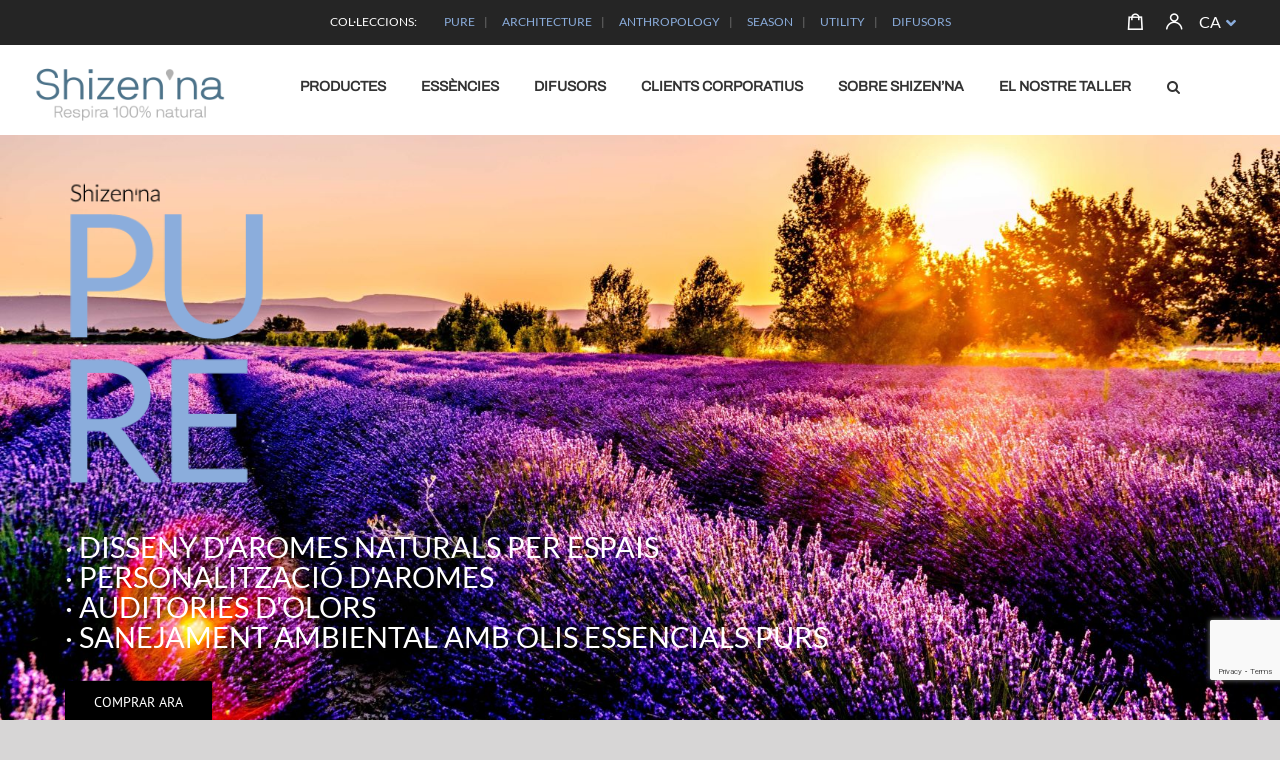

--- FILE ---
content_type: text/html; charset=UTF-8
request_url: https://www.shizenna.com/
body_size: 25679
content:
<!DOCTYPE html>
<html class="avada-html-layout-wide" lang="ca" prefix="og: http://ogp.me/ns# fb: http://ogp.me/ns/fb#">
<head>
	<meta http-equiv="X-UA-Compatible" content="IE=edge" />
	<meta charset="utf-8">
	<!-- <meta http-equiv="Content-Type" content="text/html; charset=utf-8"/> -->
	<meta name="viewport" content="width=device-width, initial-scale=1" />
	<!-- Global site tag (gtag.js) - Google Analytics -->
	<script async src="https://www.googletagmanager.com/gtag/js?id="></script>
	<script>
		window.dataLayer = window.dataLayer || [];
		function gtag(){dataLayer.push(arguments);}
		gtag('js', new Date());

		gtag('config', '');
	</script>

	<meta name='robots' content='index, follow, max-image-preview:large, max-snippet:-1, max-video-preview:-1' />
	<style>img:is([sizes="auto" i], [sizes^="auto," i]) { contain-intrinsic-size: 3000px 1500px }</style>
	<script id="cookieyes" type="text/javascript" src="https://cdn-cookieyes.com/client_data/173052db726dba9c1657bf8c/script.js"></script>
	<!-- This site is optimized with the Yoast SEO plugin v25.8 - https://yoast.com/wordpress/plugins/seo/ -->
	<title>Shizen&#039;na - Shizen&#039;na</title>
	<meta name="description" content="Col·leccions elaborades pels nostres aromatòlegs amb olis obtinguts de tot el món de forma respectuosa i seleccionats per la seva qualitat." />
	<link rel="canonical" href="https://www.shizenna.com/" />
	<meta property="og:locale" content="ca_ES" />
	<meta property="og:type" content="website" />
	<meta property="og:title" content="Shizen&#039;na - Shizen&#039;na" />
	<meta property="og:description" content="Col·leccions elaborades pels nostres aromatòlegs amb olis obtinguts de tot el món de forma respectuosa i seleccionats per la seva qualitat." />
	<meta property="og:url" content="https://www.shizenna.com/" />
	<meta property="og:site_name" content="Shizen&#039;na" />
	<meta property="article:modified_time" content="2022-02-23T18:07:45+00:00" />
	<meta property="og:image" content="https://www.shizenna.com/wp-content/uploads/2020/09/card-01.png" />
	<meta name="twitter:card" content="summary_large_image" />
	<script type="application/ld+json" class="yoast-schema-graph">{"@context":"https://schema.org","@graph":[{"@type":"WebPage","@id":"https://www.shizenna.com/","url":"https://www.shizenna.com/","name":"Shizen'na - Shizen&#039;na","isPartOf":{"@id":"https://www.shizenna.com/#website"},"primaryImageOfPage":{"@id":"https://www.shizenna.com/#primaryimage"},"image":{"@id":"https://www.shizenna.com/#primaryimage"},"thumbnailUrl":"https://www.shizenna.com/wp-content/uploads/2020/09/card-01.png","datePublished":"2015-09-13T22:30:45+00:00","dateModified":"2022-02-23T18:07:45+00:00","description":"Col·leccions elaborades pels nostres aromatòlegs amb olis obtinguts de tot el món de forma respectuosa i seleccionats per la seva qualitat.|Colecciones elaboradas por nuestros aromatólogos con aceites obtenidos de todo el mundo de forma respetuosa y seleccionados por su calidad.|Collections made by our aromatologists with essential oils obtained from around the world in a respectful way and selected for their quality.","breadcrumb":{"@id":"https://www.shizenna.com/#breadcrumb"},"inLanguage":"ca","potentialAction":[{"@type":"ReadAction","target":["https://www.shizenna.com/"]}]},{"@type":"ImageObject","inLanguage":"ca","@id":"https://www.shizenna.com/#primaryimage","url":"https://www.shizenna.com/wp-content/uploads/2020/09/card-01.png","contentUrl":"https://www.shizenna.com/wp-content/uploads/2020/09/card-01.png","width":369,"height":387},{"@type":"BreadcrumbList","@id":"https://www.shizenna.com/#breadcrumb","itemListElement":[{"@type":"ListItem","position":1,"name":"Shizen&#8217;na"}]},{"@type":"WebSite","@id":"https://www.shizenna.com/#website","url":"https://www.shizenna.com/","name":"Shizen&#039;na","description":"Respira 100% natural","potentialAction":[{"@type":"SearchAction","target":{"@type":"EntryPoint","urlTemplate":"https://www.shizenna.com/?s={search_term_string}"},"query-input":{"@type":"PropertyValueSpecification","valueRequired":true,"valueName":"search_term_string"}}],"inLanguage":"ca"}]}</script>
	<!-- / Yoast SEO plugin. -->


<link rel='dns-prefetch' href='//cdn.jsdelivr.net' />
<link rel="alternate" type="application/rss+xml" title="Shizen&#039;na &raquo; Canal d&#039;informació" href="https://www.shizenna.com/feed/" />
<link rel="alternate" type="application/rss+xml" title="Shizen&#039;na &raquo; Canal dels comentaris" href="https://www.shizenna.com/comments/feed/" />
					<link rel="shortcut icon" href="https://www.shizenna.com/wp-content/uploads/2020/08/icon-1.png" type="image/x-icon" />
		
		
		
		
				
		<meta property="og:title" content="Shizen&#039;na"/>
		<meta property="og:type" content="article"/>
		<meta property="og:url" content="https://www.shizenna.com/"/>
		<meta property="og:site_name" content="Shizen&#039;na"/>
		<meta property="og:description" content="Aromatització, purificació i sanejament d&#039;espais amb olis essencials 100% purs amb principis actius
ANTIVIRALS i ANTIBACTERIANS 
ESSÈNCIES NATURALS SENSE QUÍMICS 
Tenim una col·lecció de sinergies d&#039;olis essencials 100% purs estudiada per expertes aromatòlogues durant"/>

									<meta property="og:image" content="https://www.shizenna.com/wp-content/uploads/2020/09/Shizen_na-logo-2020.png"/>
							<script type="text/javascript">
/* <![CDATA[ */
window._wpemojiSettings = {"baseUrl":"https:\/\/s.w.org\/images\/core\/emoji\/16.0.1\/72x72\/","ext":".png","svgUrl":"https:\/\/s.w.org\/images\/core\/emoji\/16.0.1\/svg\/","svgExt":".svg","source":{"concatemoji":"https:\/\/www.shizenna.com\/wp-includes\/js\/wp-emoji-release.min.js?ver=6.8.3"}};
/*! This file is auto-generated */
!function(s,n){var o,i,e;function c(e){try{var t={supportTests:e,timestamp:(new Date).valueOf()};sessionStorage.setItem(o,JSON.stringify(t))}catch(e){}}function p(e,t,n){e.clearRect(0,0,e.canvas.width,e.canvas.height),e.fillText(t,0,0);var t=new Uint32Array(e.getImageData(0,0,e.canvas.width,e.canvas.height).data),a=(e.clearRect(0,0,e.canvas.width,e.canvas.height),e.fillText(n,0,0),new Uint32Array(e.getImageData(0,0,e.canvas.width,e.canvas.height).data));return t.every(function(e,t){return e===a[t]})}function u(e,t){e.clearRect(0,0,e.canvas.width,e.canvas.height),e.fillText(t,0,0);for(var n=e.getImageData(16,16,1,1),a=0;a<n.data.length;a++)if(0!==n.data[a])return!1;return!0}function f(e,t,n,a){switch(t){case"flag":return n(e,"\ud83c\udff3\ufe0f\u200d\u26a7\ufe0f","\ud83c\udff3\ufe0f\u200b\u26a7\ufe0f")?!1:!n(e,"\ud83c\udde8\ud83c\uddf6","\ud83c\udde8\u200b\ud83c\uddf6")&&!n(e,"\ud83c\udff4\udb40\udc67\udb40\udc62\udb40\udc65\udb40\udc6e\udb40\udc67\udb40\udc7f","\ud83c\udff4\u200b\udb40\udc67\u200b\udb40\udc62\u200b\udb40\udc65\u200b\udb40\udc6e\u200b\udb40\udc67\u200b\udb40\udc7f");case"emoji":return!a(e,"\ud83e\udedf")}return!1}function g(e,t,n,a){var r="undefined"!=typeof WorkerGlobalScope&&self instanceof WorkerGlobalScope?new OffscreenCanvas(300,150):s.createElement("canvas"),o=r.getContext("2d",{willReadFrequently:!0}),i=(o.textBaseline="top",o.font="600 32px Arial",{});return e.forEach(function(e){i[e]=t(o,e,n,a)}),i}function t(e){var t=s.createElement("script");t.src=e,t.defer=!0,s.head.appendChild(t)}"undefined"!=typeof Promise&&(o="wpEmojiSettingsSupports",i=["flag","emoji"],n.supports={everything:!0,everythingExceptFlag:!0},e=new Promise(function(e){s.addEventListener("DOMContentLoaded",e,{once:!0})}),new Promise(function(t){var n=function(){try{var e=JSON.parse(sessionStorage.getItem(o));if("object"==typeof e&&"number"==typeof e.timestamp&&(new Date).valueOf()<e.timestamp+604800&&"object"==typeof e.supportTests)return e.supportTests}catch(e){}return null}();if(!n){if("undefined"!=typeof Worker&&"undefined"!=typeof OffscreenCanvas&&"undefined"!=typeof URL&&URL.createObjectURL&&"undefined"!=typeof Blob)try{var e="postMessage("+g.toString()+"("+[JSON.stringify(i),f.toString(),p.toString(),u.toString()].join(",")+"));",a=new Blob([e],{type:"text/javascript"}),r=new Worker(URL.createObjectURL(a),{name:"wpTestEmojiSupports"});return void(r.onmessage=function(e){c(n=e.data),r.terminate(),t(n)})}catch(e){}c(n=g(i,f,p,u))}t(n)}).then(function(e){for(var t in e)n.supports[t]=e[t],n.supports.everything=n.supports.everything&&n.supports[t],"flag"!==t&&(n.supports.everythingExceptFlag=n.supports.everythingExceptFlag&&n.supports[t]);n.supports.everythingExceptFlag=n.supports.everythingExceptFlag&&!n.supports.flag,n.DOMReady=!1,n.readyCallback=function(){n.DOMReady=!0}}).then(function(){return e}).then(function(){var e;n.supports.everything||(n.readyCallback(),(e=n.source||{}).concatemoji?t(e.concatemoji):e.wpemoji&&e.twemoji&&(t(e.twemoji),t(e.wpemoji)))}))}((window,document),window._wpemojiSettings);
/* ]]> */
</script>
<style id='wp-emoji-styles-inline-css' type='text/css'>

	img.wp-smiley, img.emoji {
		display: inline !important;
		border: none !important;
		box-shadow: none !important;
		height: 1em !important;
		width: 1em !important;
		margin: 0 0.07em !important;
		vertical-align: -0.1em !important;
		background: none !important;
		padding: 0 !important;
	}
</style>
<style id='classic-theme-styles-inline-css' type='text/css'>
/*! This file is auto-generated */
.wp-block-button__link{color:#fff;background-color:#32373c;border-radius:9999px;box-shadow:none;text-decoration:none;padding:calc(.667em + 2px) calc(1.333em + 2px);font-size:1.125em}.wp-block-file__button{background:#32373c;color:#fff;text-decoration:none}
</style>
<style id='global-styles-inline-css' type='text/css'>
:root{--wp--preset--aspect-ratio--square: 1;--wp--preset--aspect-ratio--4-3: 4/3;--wp--preset--aspect-ratio--3-4: 3/4;--wp--preset--aspect-ratio--3-2: 3/2;--wp--preset--aspect-ratio--2-3: 2/3;--wp--preset--aspect-ratio--16-9: 16/9;--wp--preset--aspect-ratio--9-16: 9/16;--wp--preset--color--black: #000000;--wp--preset--color--cyan-bluish-gray: #abb8c3;--wp--preset--color--white: #ffffff;--wp--preset--color--pale-pink: #f78da7;--wp--preset--color--vivid-red: #cf2e2e;--wp--preset--color--luminous-vivid-orange: #ff6900;--wp--preset--color--luminous-vivid-amber: #fcb900;--wp--preset--color--light-green-cyan: #7bdcb5;--wp--preset--color--vivid-green-cyan: #00d084;--wp--preset--color--pale-cyan-blue: #8ed1fc;--wp--preset--color--vivid-cyan-blue: #0693e3;--wp--preset--color--vivid-purple: #9b51e0;--wp--preset--gradient--vivid-cyan-blue-to-vivid-purple: linear-gradient(135deg,rgba(6,147,227,1) 0%,rgb(155,81,224) 100%);--wp--preset--gradient--light-green-cyan-to-vivid-green-cyan: linear-gradient(135deg,rgb(122,220,180) 0%,rgb(0,208,130) 100%);--wp--preset--gradient--luminous-vivid-amber-to-luminous-vivid-orange: linear-gradient(135deg,rgba(252,185,0,1) 0%,rgba(255,105,0,1) 100%);--wp--preset--gradient--luminous-vivid-orange-to-vivid-red: linear-gradient(135deg,rgba(255,105,0,1) 0%,rgb(207,46,46) 100%);--wp--preset--gradient--very-light-gray-to-cyan-bluish-gray: linear-gradient(135deg,rgb(238,238,238) 0%,rgb(169,184,195) 100%);--wp--preset--gradient--cool-to-warm-spectrum: linear-gradient(135deg,rgb(74,234,220) 0%,rgb(151,120,209) 20%,rgb(207,42,186) 40%,rgb(238,44,130) 60%,rgb(251,105,98) 80%,rgb(254,248,76) 100%);--wp--preset--gradient--blush-light-purple: linear-gradient(135deg,rgb(255,206,236) 0%,rgb(152,150,240) 100%);--wp--preset--gradient--blush-bordeaux: linear-gradient(135deg,rgb(254,205,165) 0%,rgb(254,45,45) 50%,rgb(107,0,62) 100%);--wp--preset--gradient--luminous-dusk: linear-gradient(135deg,rgb(255,203,112) 0%,rgb(199,81,192) 50%,rgb(65,88,208) 100%);--wp--preset--gradient--pale-ocean: linear-gradient(135deg,rgb(255,245,203) 0%,rgb(182,227,212) 50%,rgb(51,167,181) 100%);--wp--preset--gradient--electric-grass: linear-gradient(135deg,rgb(202,248,128) 0%,rgb(113,206,126) 100%);--wp--preset--gradient--midnight: linear-gradient(135deg,rgb(2,3,129) 0%,rgb(40,116,252) 100%);--wp--preset--font-size--small: 13px;--wp--preset--font-size--medium: 20px;--wp--preset--font-size--large: 36px;--wp--preset--font-size--x-large: 42px;--wp--preset--spacing--20: 0.44rem;--wp--preset--spacing--30: 0.67rem;--wp--preset--spacing--40: 1rem;--wp--preset--spacing--50: 1.5rem;--wp--preset--spacing--60: 2.25rem;--wp--preset--spacing--70: 3.38rem;--wp--preset--spacing--80: 5.06rem;--wp--preset--shadow--natural: 6px 6px 9px rgba(0, 0, 0, 0.2);--wp--preset--shadow--deep: 12px 12px 50px rgba(0, 0, 0, 0.4);--wp--preset--shadow--sharp: 6px 6px 0px rgba(0, 0, 0, 0.2);--wp--preset--shadow--outlined: 6px 6px 0px -3px rgba(255, 255, 255, 1), 6px 6px rgba(0, 0, 0, 1);--wp--preset--shadow--crisp: 6px 6px 0px rgba(0, 0, 0, 1);}:where(.is-layout-flex){gap: 0.5em;}:where(.is-layout-grid){gap: 0.5em;}body .is-layout-flex{display: flex;}.is-layout-flex{flex-wrap: wrap;align-items: center;}.is-layout-flex > :is(*, div){margin: 0;}body .is-layout-grid{display: grid;}.is-layout-grid > :is(*, div){margin: 0;}:where(.wp-block-columns.is-layout-flex){gap: 2em;}:where(.wp-block-columns.is-layout-grid){gap: 2em;}:where(.wp-block-post-template.is-layout-flex){gap: 1.25em;}:where(.wp-block-post-template.is-layout-grid){gap: 1.25em;}.has-black-color{color: var(--wp--preset--color--black) !important;}.has-cyan-bluish-gray-color{color: var(--wp--preset--color--cyan-bluish-gray) !important;}.has-white-color{color: var(--wp--preset--color--white) !important;}.has-pale-pink-color{color: var(--wp--preset--color--pale-pink) !important;}.has-vivid-red-color{color: var(--wp--preset--color--vivid-red) !important;}.has-luminous-vivid-orange-color{color: var(--wp--preset--color--luminous-vivid-orange) !important;}.has-luminous-vivid-amber-color{color: var(--wp--preset--color--luminous-vivid-amber) !important;}.has-light-green-cyan-color{color: var(--wp--preset--color--light-green-cyan) !important;}.has-vivid-green-cyan-color{color: var(--wp--preset--color--vivid-green-cyan) !important;}.has-pale-cyan-blue-color{color: var(--wp--preset--color--pale-cyan-blue) !important;}.has-vivid-cyan-blue-color{color: var(--wp--preset--color--vivid-cyan-blue) !important;}.has-vivid-purple-color{color: var(--wp--preset--color--vivid-purple) !important;}.has-black-background-color{background-color: var(--wp--preset--color--black) !important;}.has-cyan-bluish-gray-background-color{background-color: var(--wp--preset--color--cyan-bluish-gray) !important;}.has-white-background-color{background-color: var(--wp--preset--color--white) !important;}.has-pale-pink-background-color{background-color: var(--wp--preset--color--pale-pink) !important;}.has-vivid-red-background-color{background-color: var(--wp--preset--color--vivid-red) !important;}.has-luminous-vivid-orange-background-color{background-color: var(--wp--preset--color--luminous-vivid-orange) !important;}.has-luminous-vivid-amber-background-color{background-color: var(--wp--preset--color--luminous-vivid-amber) !important;}.has-light-green-cyan-background-color{background-color: var(--wp--preset--color--light-green-cyan) !important;}.has-vivid-green-cyan-background-color{background-color: var(--wp--preset--color--vivid-green-cyan) !important;}.has-pale-cyan-blue-background-color{background-color: var(--wp--preset--color--pale-cyan-blue) !important;}.has-vivid-cyan-blue-background-color{background-color: var(--wp--preset--color--vivid-cyan-blue) !important;}.has-vivid-purple-background-color{background-color: var(--wp--preset--color--vivid-purple) !important;}.has-black-border-color{border-color: var(--wp--preset--color--black) !important;}.has-cyan-bluish-gray-border-color{border-color: var(--wp--preset--color--cyan-bluish-gray) !important;}.has-white-border-color{border-color: var(--wp--preset--color--white) !important;}.has-pale-pink-border-color{border-color: var(--wp--preset--color--pale-pink) !important;}.has-vivid-red-border-color{border-color: var(--wp--preset--color--vivid-red) !important;}.has-luminous-vivid-orange-border-color{border-color: var(--wp--preset--color--luminous-vivid-orange) !important;}.has-luminous-vivid-amber-border-color{border-color: var(--wp--preset--color--luminous-vivid-amber) !important;}.has-light-green-cyan-border-color{border-color: var(--wp--preset--color--light-green-cyan) !important;}.has-vivid-green-cyan-border-color{border-color: var(--wp--preset--color--vivid-green-cyan) !important;}.has-pale-cyan-blue-border-color{border-color: var(--wp--preset--color--pale-cyan-blue) !important;}.has-vivid-cyan-blue-border-color{border-color: var(--wp--preset--color--vivid-cyan-blue) !important;}.has-vivid-purple-border-color{border-color: var(--wp--preset--color--vivid-purple) !important;}.has-vivid-cyan-blue-to-vivid-purple-gradient-background{background: var(--wp--preset--gradient--vivid-cyan-blue-to-vivid-purple) !important;}.has-light-green-cyan-to-vivid-green-cyan-gradient-background{background: var(--wp--preset--gradient--light-green-cyan-to-vivid-green-cyan) !important;}.has-luminous-vivid-amber-to-luminous-vivid-orange-gradient-background{background: var(--wp--preset--gradient--luminous-vivid-amber-to-luminous-vivid-orange) !important;}.has-luminous-vivid-orange-to-vivid-red-gradient-background{background: var(--wp--preset--gradient--luminous-vivid-orange-to-vivid-red) !important;}.has-very-light-gray-to-cyan-bluish-gray-gradient-background{background: var(--wp--preset--gradient--very-light-gray-to-cyan-bluish-gray) !important;}.has-cool-to-warm-spectrum-gradient-background{background: var(--wp--preset--gradient--cool-to-warm-spectrum) !important;}.has-blush-light-purple-gradient-background{background: var(--wp--preset--gradient--blush-light-purple) !important;}.has-blush-bordeaux-gradient-background{background: var(--wp--preset--gradient--blush-bordeaux) !important;}.has-luminous-dusk-gradient-background{background: var(--wp--preset--gradient--luminous-dusk) !important;}.has-pale-ocean-gradient-background{background: var(--wp--preset--gradient--pale-ocean) !important;}.has-electric-grass-gradient-background{background: var(--wp--preset--gradient--electric-grass) !important;}.has-midnight-gradient-background{background: var(--wp--preset--gradient--midnight) !important;}.has-small-font-size{font-size: var(--wp--preset--font-size--small) !important;}.has-medium-font-size{font-size: var(--wp--preset--font-size--medium) !important;}.has-large-font-size{font-size: var(--wp--preset--font-size--large) !important;}.has-x-large-font-size{font-size: var(--wp--preset--font-size--x-large) !important;}
:where(.wp-block-post-template.is-layout-flex){gap: 1.25em;}:where(.wp-block-post-template.is-layout-grid){gap: 1.25em;}
:where(.wp-block-columns.is-layout-flex){gap: 2em;}:where(.wp-block-columns.is-layout-grid){gap: 2em;}
:root :where(.wp-block-pullquote){font-size: 1.5em;line-height: 1.6;}
</style>
<link rel='stylesheet' id='nbcpf-intlTelInput-style-css' href='https://www.shizenna.com/wp-content/plugins/country-phone-field-contact-form-7/assets/css/intlTelInput.min.css?ver=6.8.3' type='text/css' media='all' />
<link rel='stylesheet' id='nbcpf-countryFlag-style-css' href='https://www.shizenna.com/wp-content/plugins/country-phone-field-contact-form-7/assets/css/countrySelect.min.css?ver=6.8.3' type='text/css' media='all' />
<link rel='stylesheet' id='wfg-styles-css' href='https://www.shizenna.com/wp-content/plugins/woocommerce-multiple-free-gift/css/wfg-styles.css?ver=6.8.3' type='text/css' media='all' />
<style id='woocommerce-inline-inline-css' type='text/css'>
.woocommerce form .form-row .required { visibility: visible; }
</style>
<link rel='stylesheet' id='contact-form-7-css' href='https://www.shizenna.com/wp-content/plugins/contact-form-7/includes/css/styles.css?ver=6.1.1' type='text/css' media='all' />
<link rel='stylesheet' id='wpcf7-redirect-script-frontend-css' href='https://www.shizenna.com/wp-content/plugins/wpcf7-redirect/build/assets/frontend-script.css?ver=2c532d7e2be36f6af233' type='text/css' media='all' />
<link rel='stylesheet' id='trp-language-switcher-style-css' href='https://www.shizenna.com/wp-content/plugins/translatepress-multilingual/assets/css/trp-language-switcher.css?ver=2.10.2' type='text/css' media='all' />
<link rel='stylesheet' id='ivory-search-styles-css' href='https://www.shizenna.com/wp-content/plugins/add-search-to-menu/public/css/ivory-search.min.css?ver=5.5.11' type='text/css' media='all' />
<link rel='stylesheet' id='woo-variation-swatches-css' href='https://www.shizenna.com/wp-content/plugins/woo-variation-swatches/assets/css/frontend.min.css?ver=1740829174' type='text/css' media='all' />
<style id='woo-variation-swatches-inline-css' type='text/css'>
:root {
--wvs-tick:url("data:image/svg+xml;utf8,%3Csvg filter='drop-shadow(0px 0px 2px rgb(0 0 0 / .8))' xmlns='http://www.w3.org/2000/svg'  viewBox='0 0 30 30'%3E%3Cpath fill='none' stroke='%23ffffff' stroke-linecap='round' stroke-linejoin='round' stroke-width='4' d='M4 16L11 23 27 7'/%3E%3C/svg%3E");

--wvs-cross:url("data:image/svg+xml;utf8,%3Csvg filter='drop-shadow(0px 0px 5px rgb(255 255 255 / .6))' xmlns='http://www.w3.org/2000/svg' width='72px' height='72px' viewBox='0 0 24 24'%3E%3Cpath fill='none' stroke='%23ff0000' stroke-linecap='round' stroke-width='0.6' d='M5 5L19 19M19 5L5 19'/%3E%3C/svg%3E");
--wvs-single-product-item-width:30px;
--wvs-single-product-item-height:30px;
--wvs-single-product-item-font-size:16px}
</style>
<link rel='stylesheet' id='brands-styles-css' href='https://www.shizenna.com/wp-content/plugins/woocommerce/assets/css/brands.css?ver=10.1.3' type='text/css' media='all' />
<link rel='stylesheet' id='magnific-popup-css-css' href='https://www.shizenna.com/wp-content/themes/Avada-Child-Theme/css/magnific-popup.css?ver=6.8.3' type='text/css' media='all' />
<link rel='stylesheet' id='checkator-css-css' href='https://www.shizenna.com/wp-content/themes/Avada-Child-Theme/css/fm.checkator.css?ver=6.8.3' type='text/css' media='all' />
<link rel='stylesheet' id='slick-css-css' href='//cdn.jsdelivr.net/npm/slick-carousel@1.8.1/slick/slick.css?ver=6.8.3' type='text/css' media='all' />
<link rel='stylesheet' id='slick-theme-css-css' href='//cdn.jsdelivr.net/npm/slick-carousel@1.8.1/slick/slick-theme.css?ver=6.8.3' type='text/css' media='all' />
<link rel='stylesheet' id='avada-stylesheet-css' href='https://www.shizenna.com/wp-content/themes/Avada/assets/css/style.min.css?ver=5.9' type='text/css' media='all' />
<link rel='stylesheet' id='child-style-css' href='https://www.shizenna.com/wp-content/themes/Avada-Child-Theme/style.css?ver=6.8.3' type='text/css' media='all' />
<link rel='stylesheet' id='shizenna-font-css-css' href='https://www.shizenna.com/wp-content/themes/Avada-Child-Theme/css/shizenna-font.css?ver=6.8.3' type='text/css' media='all' />
<!--[if IE]>
<link rel='stylesheet' id='avada-IE-css' href='https://www.shizenna.com/wp-content/themes/Avada/assets/css/ie.min.css?ver=5.9' type='text/css' media='all' />
<style id='avada-IE-inline-css' type='text/css'>
.avada-select-parent .select-arrow{background-color:#ffffff}
.select-arrow{background-color:#ffffff}
</style>
<![endif]-->
<link rel='stylesheet' id='newsletter-css' href='https://www.shizenna.com/wp-content/plugins/newsletter/style.css?ver=8.9.4' type='text/css' media='all' />
<link rel='stylesheet' id='fusion-dynamic-css-css' href='https://www.shizenna.com/wp-content/uploads/fusion-styles/ae4ff573dcb692e3d5cee5113ea5d612.min.css?ver=6.8.3' type='text/css' media='all' />
<script type="text/javascript" src="https://www.shizenna.com/wp-includes/js/jquery/jquery.min.js?ver=3.7.1" id="jquery-core-js"></script>
<script type="text/javascript" src="https://www.shizenna.com/wp-includes/js/jquery/jquery-migrate.min.js?ver=3.4.1" id="jquery-migrate-js"></script>
<script type="text/javascript" src="https://www.shizenna.com/wp-content/plugins/woocommerce-multiple-free-gift/js/wfg-scripts.js?ver=6.8.3" id="wfg-scripts-js"></script>
<script type="text/javascript" src="https://www.shizenna.com/wp-content/plugins/woocommerce/assets/js/jquery-blockui/jquery.blockUI.min.js?ver=2.7.0-wc.10.1.3" id="jquery-blockui-js" data-wp-strategy="defer"></script>
<script type="text/javascript" id="wc-add-to-cart-js-extra">
/* <![CDATA[ */
var wc_add_to_cart_params = {"ajax_url":"\/wp-admin\/admin-ajax.php","wc_ajax_url":"\/?wc-ajax=%%endpoint%%","i18n_view_cart":"Visualitza la cistella","cart_url":"https:\/\/www.shizenna.com\/cart\/","is_cart":"","cart_redirect_after_add":"no"};
/* ]]> */
</script>
<script type="text/javascript" src="https://www.shizenna.com/wp-content/plugins/woocommerce/assets/js/frontend/add-to-cart.min.js?ver=10.1.3" id="wc-add-to-cart-js" defer="defer" data-wp-strategy="defer"></script>
<script type="text/javascript" src="https://www.shizenna.com/wp-content/plugins/woocommerce/assets/js/js-cookie/js.cookie.min.js?ver=2.1.4-wc.10.1.3" id="js-cookie-js" defer="defer" data-wp-strategy="defer"></script>
<script type="text/javascript" id="woocommerce-js-extra">
/* <![CDATA[ */
var woocommerce_params = {"ajax_url":"\/wp-admin\/admin-ajax.php","wc_ajax_url":"\/?wc-ajax=%%endpoint%%","i18n_password_show":"Mostra la contrasenya","i18n_password_hide":"Amaga la contrasenya"};
/* ]]> */
</script>
<script type="text/javascript" src="https://www.shizenna.com/wp-content/plugins/woocommerce/assets/js/frontend/woocommerce.min.js?ver=10.1.3" id="woocommerce-js" defer="defer" data-wp-strategy="defer"></script>
<script type="text/javascript" src="https://www.shizenna.com/wp-content/plugins/translatepress-multilingual/assets/js/trp-frontend-compatibility.js?ver=2.10.2" id="trp-frontend-compatibility-js"></script>
<script type="text/javascript" src="https://www.shizenna.com/wp-content/themes/Avada-Child-Theme/js/jquery.inputmask.min.js?ver=6.8.3" id="jquery-inputmask-js"></script>
<script type="text/javascript" src="https://www.shizenna.com/wp-content/themes/Avada-Child-Theme/js/jquery.magnific-popup.js?ver=6.8.3" id="magnific-popup-js-js"></script>
<script type="text/javascript" src="https://www.shizenna.com/wp-content/themes/Avada-Child-Theme/js/fm.checkator.js?ver=6.8.3" id="checkator-js-js"></script>
<script type="text/javascript" src="https://www.shizenna.com/wp-content/themes/Avada-Child-Theme/js/slick.min.js?ver=6.8.3" id="slick-js-js"></script>
<script type="text/javascript" src="https://www.shizenna.com/wp-content/themes/Avada-Child-Theme/js/jquery.matchHeight.js?ver=6.8.3" id="matchHeight-js-js"></script>
<script type="text/javascript" src="https://www.shizenna.com/wp-content/themes/Avada-Child-Theme/js/custom.js?ver=6.8.3" id="custom-js-js"></script>
<link rel="https://api.w.org/" href="https://www.shizenna.com/wp-json/" /><link rel="alternate" title="JSON" type="application/json" href="https://www.shizenna.com/wp-json/wp/v2/pages/16572" /><link rel="EditURI" type="application/rsd+xml" title="RSD" href="https://www.shizenna.com/xmlrpc.php?rsd" />
<meta name="generator" content="WordPress 6.8.3" />
<meta name="generator" content="WooCommerce 10.1.3" />
<link rel='shortlink' href='https://www.shizenna.com/' />
<link rel="alternate" title="oEmbed (JSON)" type="application/json+oembed" href="https://www.shizenna.com/wp-json/oembed/1.0/embed?url=https%3A%2F%2Fwww.shizenna.com%2F" />
<link rel="alternate" title="oEmbed (XML)" type="text/xml+oembed" href="https://www.shizenna.com/wp-json/oembed/1.0/embed?url=https%3A%2F%2Fwww.shizenna.com%2F&#038;format=xml" />
<!-- This site is powered by WooCommerce Redsys Gateway Light v.6.5.0 - https://es.wordpress.org/plugins/woo-redsys-gateway-light/ --><link rel="alternate" hreflang="ca" href="https://www.shizenna.com/"/>
<link rel="alternate" hreflang="es-ES" href="https://www.shizenna.com/es/"/>
<link rel="alternate" hreflang="en-GB" href="https://www.shizenna.com/en/"/>
<link rel="alternate" hreflang="es" href="https://www.shizenna.com/es/"/>
<link rel="alternate" hreflang="en" href="https://www.shizenna.com/en/"/>
<link rel="alternate" hreflang="x-default" href="https://www.shizenna.com/"/>
	<noscript><style>.woocommerce-product-gallery{ opacity: 1 !important; }</style></noscript>
	<style type="text/css">.recentcomments a{display:inline !important;padding:0 !important;margin:0 !important;}</style>		<style type="text/css" id="wp-custom-css">
			.variations .woo-variation-items-wrapper .variable-items-wrapper li[data-value="cap"], .variations .woo-variation-items-wrapper .variable-items-wrapper li[data-value="ninguno"] {
    display: none !important;
}
/**home**/
.bg-one, .bg-two, .bg-landing, .bg-landing-1{
	-webkit-background-size: inherit !important;
	-moz-background-size: inherit !important;
	-o-background-size: inherit !important;
	background-size: inherit !important;
}
.bg-one{
	padding-bottom: 160px !important;
}
/**end home**/
/*slider collection*/
.slider-collection-home .flexslider .flex-prev,
.slider-collection-home .flexslider .flex-next {
	display: block !important;
	opacity: 1 !important;
}
.slider-collection-home a.flex-prev,
.slider-collection-home a.flex-next{
	top:initial !important;
	bottom: -30px !important;
	border-radius: 30px !important;
	color:#000;
	background:none;
	border: 1px solid #636363;
}
.slider-collection-home a.flex-prev:hover,
.slider-collection-home a.flex-next:hover{
	background:#cccccc;
}
.slider-collection-home a.flex-next{
	left:65px !important;
	right: initial !important;
}
.slider-collection-home  .flex-control-nav{
	display: block !important;
  padding-left: 150px !important;
  width: 100% !important;
}
.slider-collection-home  .flex-control-nav li{
	background: gray !important;
	margin: 0 !important;
}
.slider-collection-home  .flex-control-nav li a{
	background: white !important;
    display: block !important;
    width: 100% !important;
    height: 2px;
}
.slider-collection-home  .flex-control-nav li a.flex-active{
	background: #757575 !important;
}
/*end slider*/
/*content*/
#content .page .post-content{
	font-size: 15px;
}
#content .page h1.entry-title{
	display: block;
	font-size: 21px;
	font-weight: bold;
	margin-bottom: 20px;
}
/*end content*/
img.fusion-standard-logo {
    width: 170px !important;
}
.fusion-menu-cart-checkout, .fusion-secondary-menu .fusion-menu-cart-checkout, .fusion-secondary-menu-icon {
    background-color: #252525;
    color: #6a81a2 !important;
}
nav.fusion-main-menu {
    float: inherit;
    margin-left: 240px;
}

.widget_product_categories li a::before {
    content: "";
}
.fusion-widget-area .widget_product_categories li, #menu-footer-about-us .menu-item {
    padding: 3px 12px;
    border: none;
}

#wrapper .fusion-vertical-menu-widget.left .menu > li > a {
    padding-bottom: 0;
    padding-top: 0;
}

.fusion-footer-widget-area.fusion-widget-area {
    background-color: #252525 !important;
}
#footer {
    background-color: #252525 !important;
}
.fusion-footer .widget-title.fusion-responsive-typography-calculated {
    margin-bottom: 10px;
}

.fusion-footer .fusion-footer-widget-area span, 
.fusion-footer .fusion-footer-widget-area a, 
.fusion-footer .fusion-footer-widget-area i,
.fusion-footer .fusion-footer-widget-area strong,
.fusion-footer .fusion-footer-widget-area .company-information div
 {
    color: #bebebe;
}

.fusion-footer-widget-area .widget a:hover {
    color: #427ed1;
}
.fusion-footer-widget-area .fusion-vertical-menu-widget ul.menu li a:hover span {
    color: #427ed1; 
}
.fusion-footer .fusion-footer-widget-area .image.wp-image-19814.attachment-medium.size-medium {
    margin-top: -8px;
    max-width: 80% !important;
}

.fusion-header-wrapper .fusion-secondary-header .fusion-alignright .fusion-secondary-menu {
    display: block;
    width: 100%;
    text-align: center;
    float: none;
}

.fusion-header-wrapper .fusion-secondary-header .fusion-alignright .fusion-secondary-menu ul#menu-top-cart-menu {
    margin: 0 auto;
    display: inline-block;
}

#side-header .fusion-logo, .fusion-header .fusion-logo {
    position: absolute;
    z-index: 1000;
}
#side-header .fusion-logo, .fusion-header .fusion-logo {
    margin: 31px 0px 31px 0px;
}
nav.fusion-main-menu {
    float: inherit;
    display: block;
    text-align: center;
    margin: 0;
}
.fusion-main-menu ul.fusion-menu {
	padding-left: 200px;
    margin: 0 auto;
    display: inline-block;
}
.fusion-caret .fusion-dropdown-indicator {
    vertical-align: middle;
}

/*
CSS FOR ICON CUSTOM
*/
.fusion-menu-login-box .fusion-caret .fusion-dropdown-indicator:before {
    content: "\f406" !important;
    font-family: "Font Awesome 5 Free" !important;
    font-weight: 600;
    display: inline-block;
    font-style: normal;
    color: #ccc;
}
.fusion-menu-login-box span.menu-text {
    color: transparent;
    display: none;
}


.fusion-secondary-menu-icon .menu-text {
    color: transparent;
}

.menu-item.fusion-dropdown-menu.menu-item-has-children.fusion-custom-menu-item.fusion-menu-login-box {
    position: absolute;
    right: 10px;
    z-index: 10;
    margin-top: 5px;
}


.fusion-one-third.fusion-layout-column.fusion-column-last.fusion-spacing-yes {
    display: block;
    float: inherit;
    padding: 0;
    margin: 0;
    width: 100%;
}

input.wpcf7-form-control.wpcf7-submit {
    color: #000;
    background: #fff;
    display: block;
    width: 100%;
    font-weight: bold;
    border-radius: 3px;
}

.fusion-two-third.fusion-layout-column.fusion-spacing-yes {
    width: 100%;
    margin: 0;
    padding: 0;
    position: relative;
    z-index: 100;
}

.fusion-two-third.fusion-layout-column.fusion-spacing-yes label {
    width: 100%;
    padding: 0;
}

input.wpcf7-form-control.wpcf7-text.wpcf7-email.wpcf7-validates-as-email {
    background-color: #252525;
    color: #bebebe;
    border: 1px solid #4f4f4f;
    padding: 20px 10px;
}

.widget_product_categories .product-categories li.cat-item {
    border: none;
}


.fusion-footer-widget-area .widget li a:before {
    content: '';
}
.fusion-footer-copyright-area {
    border-color: transparent;
}

.textwidget.custom-html-widget {
    line-height: 1.9;
}

h4.widget-title {
    margin-bottom: 8px !important;
	text-align:left;
}

.wpcf7-form input[type="submit"]:hover, .wpcf7-submit:hover, input.button-default:hover {
    background: #427ed1;
}




li#menu-item-19765, li#menu-item-16571 {
    position: absolute;
    border-color: transparent;
    width: 30px;
}
li#menu-item-19765::after, li#menu-item-16571::after{
    content: "" !important;
}
li#menu-item-16571 {
    right: 17px;
}
li#menu-item-19765 {
    right: 49px;
}

li#menu-item-19765 a, li#menu-item-16571 a {
    padding: 0;
}

.fusion-secondary-menu span.menu-text {
    color: #8baddc;
}

.fusion-alignleft {
    display: none;
}
.fusion-secondary-menu ul {
    margin: 0 auto;
    display: inline-block;
}

.fusion-secondary-menu > ul > li {
    border-color: transparent !important;
}

#menu-classic-shop-top-secondary-menu li.menu-item:after {
    content: "|";
    position: absolute;
    top: 13px;
    right: 0;
}



.fusion-header-wrapper:not(.fusion-is-sticky) .fusion-sticky-menu- > .fusion-header {
    padding: 0;
}
#side-header .fusion-logo, .fusion-header .fusion-logo {
	margin: 20px 0 0 0;
}
.fusion-main-menu span.menu-text {
	text-transform: uppercase;
	font-weight: bold;
}
.fusion-secondary-header {
	background-color: #252525;
	height: 45px;
	border: 0;
}

.fusion-mobile-logo- .fusion-logo img {
    max-width: 200px !important;
}
img.fusion-standard-logo {
    width: 200px !important;
}

.fusion-footer-widget-area .widget-title, .fusion-footer-widget-area h3, .fusion-footer-widget-column .product-title {
    color: #fff;
}

li#menu-item-19809 {
    padding-right: 45px;
}
.menu-001 li {
    display: block;
    clear: both;
}
.fusion-megamenu-title a {
    color: transparent;
}

.fusion-megamenu-wrapper.col-span-12 .fusion-megamenu {
    width: 100%;
    background: #fff;
}
.fusion-megamenu-wrapper .fusion-megamenu-submenu{
    border-color: transparent;
}

.fusion-megamenu-holder {
	border-top-width: 0px;
}
#sliders-container{
	padding-top: 45px;
}
.fusion-page-title-wrapper{
	display:block;
}
.fusion-breadcrumbs{
	text-align: left;
	font-size: 14px !important;
	padding: 7px 0 9px 0;
	border-top: 2px #e8e8e8 solid;
	padding-left: 30px;
}
.fusion-page-title-secondary{
	margin:0 !important;
}

.fusion-page-title-captions{
	padding: 30px 0 0 0;
	max-width: 1150px;
	margin: 0 auto;
}
.fusion-page-title-captions h1{
	font-size:24px !important;
}
/**/
.shizenna-landing .fusion-page-title-captions{
	display:none;
}
.shizenna-landing #main{
	padding-top: 0 !important;
}
.shizenna-landing .intro{
	font-size:120%;
	text-align:center;
	width: 70%;
	margin: 0 auto;
}
.fusion-megamenu-title{
	display: none !important;
}

/** responsive **/
.fusion-secondary-header .fusion-alignleft{
	display:none;
}
@media only screen and (min-width: 768px){
.fusion-header-wrapper {
    position: absolute !important;
    z-index: 10000  !important;
    left: 0  !important;
    right: 0  !important;
}
}
@media only screen and (max-width: 768px){
	.fusion-secondary-header .fusion-alignright .fusion-secondary-menu li.menu-item a
	{
		padding: 0 5px;
    font-size: 11px;
	}
	.fusion-secondary-header .fusion-alignright .fusion-secondary-menu li.menu-item:after {
		content: initial !important;
	}
	.trp-language-switcher-container.menu-item.menu-item-type-post_type.menu-item-object-language_switcher.menu-item-has-children {
    margin-right: 24px !important;
}
	li#menu-item-19765 {
    right: 76px;
}
	li#menu-item-16571 {
    right: 48px;
}
	#sliders-container {
    padding-top: initial;
	}
	.fusion-is-sticky{
		
	}
}
@media (max-width: 768px){
	li#menu-item-19765 {
    top: 24px;
	}
	li#menu-item-16571 {
    top: 24px;
	}
	li#menu-item-20346{
		top: 25px;
	}
	.hide-mobile{
		display:none;
	}
}
@media (min-width: 768px) {
	
}

/*woocommerce*/
.woocommerce-container .catalog-ordering{
	display:none;
}
.woocommerce-container .woocommerce-tabs{
	/*display:none;*/
}
.woocommerce-container .related.products .fusion-price-rating,
.woocommerce-container .related.products .product-buttons{
	display:none;
}



.container-professional{
	margin-right: 1px;
	padding: 30px 40px;
	background: #f7f7f7;
}
.container-professional h3{
	font-size: 24px;
	font-weight: bold;
	color: #8baddc;
	margin: 0;
}
.container-professional ul {
	list-style: none;
	padding-left: 0;
}
.container-professional ul li::before {
	content: "•"; color: #8baddc;
	margin-right: 5px;
}

.cell-difusors{
	background:#f7f7f7;
	padding: 50px;
}
.cell-difusors h3{
	color: #8baddc;
	font-size: 24px;
	margin: 0;
	font-weight: bold;
}
section.related.products{
	display:none;
}

.fusion-social-networks .fusion-social-network-icon:before {
    color: white !important;
}		</style>
		
	<!--
		Debido a los problemas con el custom css del tema AVADA ahora se
		gestionan los estilos por medio del archivo Avada-Child-Theme/css/custom.css 
	-->
	<link rel="stylesheet" href="https://www.shizenna.com/wp-content/themes/Avada-Child-Theme/css/custom.css">

		
	<script type="text/javascript">
		var doc = document.documentElement;
		doc.setAttribute('data-useragent', navigator.userAgent);
	</script>

	<!-- Google Analytics -->
<script>
(function(i,s,o,g,r,a,m){i['GoogleAnalyticsObject']=r;i[r]=i[r]||function(){
(i[r].q=i[r].q||[]).push(arguments)},i[r].l=1*new Date();a=s.createElement(o),
m=s.getElementsByTagName(o)[0];a.async=1;a.src=g;m.parentNode.insertBefore(a,m)
})(window,document,'script','https://www.google-analytics.com/analytics.js','ga');

ga('create', 'UA-7265702-9', 'auto');
ga('send', 'pageview');
</script>
<!-- End Google Analytics --></head>

<body class="home wp-singular page-template page-template-100-width page-template-100-width-php page page-id-16572 wp-theme-Avada wp-child-theme-Avada-Child-Theme theme-Avada woocommerce-no-js translatepress-ca Avada woo-variation-swatches wvs-behavior-blur wvs-theme-avada-child-theme wvs-show-label wvs-tooltip fusion-image-hovers fusion-body ltr fusion-sticky-header no-tablet-sticky-header no-mobile-sticky-header no-mobile-slidingbar no-mobile-totop fusion-disable-outline fusion-sub-menu-fade mobile-logo-pos-left layout-wide-mode fusion-top-header menu-text-align-center fusion-woo-product-design-classic mobile-menu-design-modern fusion-show-pagination-text fusion-header-layout-v3 avada-responsive avada-footer-fx-none fusion-search-form-clean fusion-avatar-square">
	<a class="skip-link screen-reader-text" href="#content">Skip to content</a>
						
				
	<div id="wrapper" class=" ">
		<div id="home" style="position:relative;top:-1px;"></div>
		
			<header class="fusion-header-wrapper">
				<div class="fusion-header-v3 fusion-logo-left fusion-sticky-menu-1 fusion-sticky-logo- fusion-mobile-logo-  fusion-mobile-menu-design-modern">
					
<div class="fusion-secondary-header">
	<div class="fusion-row">
					<div class="fusion-alignleft">
				<div class="fusion-contact-info">|<span class="fusion-header-separator">|</span><a href="mailto:|">|</a></div>			</div>
							<div class="fusion-alignright">
				<nav class="fusion-secondary-menu" role="navigation" aria-label="Secondary Menu"><ul id="menu-classic-shop-top-secondary-menu" class="menu"><li  id="menu-item-21496"  class="shizenna-title-top menu-item menu-item-type-custom menu-item-object-custom menu-item-21496"  data-classes="shizenna-title-top" data-item-id="21496"><a  href="#" class="fusion-bar-highlight"><span class="menu-text">COL·LECCIONS:</span></a></li><li  id="menu-item-19761"  class="menu-item menu-item-type-post_type menu-item-object-page menu-item-19761"  data-item-id="19761"><a  href="https://www.shizenna.com/pure/" class="fusion-bar-highlight"><span class="menu-text">PURE</span></a></li><li  id="menu-item-19760"  class="menu-item menu-item-type-post_type menu-item-object-page menu-item-19760"  data-item-id="19760"><a  href="https://www.shizenna.com/architecture/" class="fusion-bar-highlight"><span class="menu-text">ARCHITECTURE</span></a></li><li  id="menu-item-19759"  class="menu-item menu-item-type-post_type menu-item-object-page menu-item-19759"  data-item-id="19759"><a  href="https://www.shizenna.com/anthropology/" class="fusion-bar-highlight"><span class="menu-text">ANTHROPOLOGY</span></a></li><li  id="menu-item-22971"  class="menu-item menu-item-type-post_type menu-item-object-page menu-item-22971"  data-item-id="22971"><a  href="https://www.shizenna.com/season/" class="fusion-bar-highlight"><span class="menu-text">SEASON</span></a></li><li  id="menu-item-20900"  class="menu-item menu-item-type-post_type menu-item-object-page menu-item-20900"  data-item-id="20900"><a  href="https://www.shizenna.com/utility/" class="fusion-bar-highlight"><span class="menu-text">UTILITY</span></a></li><li  id="menu-item-21065"  class="menu-item menu-item-type-post_type menu-item-object-page menu-item-21065"  data-item-id="21065"><a  href="https://www.shizenna.com/difusors/" class="fusion-bar-highlight"><span class="menu-text">DIFUSORS</span></a></li><li  id="menu-item-20772"  class="shizenna-my-account-icon menu-item menu-item-type-post_type menu-item-object-page menu-item-20772"  data-classes="shizenna-my-account-icon" data-item-id="20772"><a  href="https://www.shizenna.com/my-account/" class="fusion-icon-only-link fusion-flex-link fusion-bar-highlight"><span class="fusion-megamenu-icon"><i class="glyphicon fa-user fas"></i></span><span class="menu-text"><span class="menu-title">La meva compta</span></span></a></li><li  id="menu-item-20346"  class="trp-language-switcher-container menu-item menu-item-type-post_type menu-item-object-language_switcher menu-item-has-children current-language-menu-item menu-item-20346 fusion-dropdown-menu"  data-item-id="20346"><a  href="https://www.shizenna.com/" class="fusion-bar-highlight"><span class="menu-text"><span data-no-translation><span class="trp-ls-language-name">CA</span></span></span></a><ul role="menu" class="sub-menu"><li  id="menu-item-20349"  class="trp-language-switcher-container menu-item menu-item-type-post_type menu-item-object-language_switcher menu-item-20349 fusion-dropdown-submenu" ><a  href="https://www.shizenna.com/es/" class="fusion-bar-highlight"><span><span data-no-translation><span class="trp-ls-language-name">ES</span></span></span></a></li><li  id="menu-item-23068"  class="trp-language-switcher-container menu-item menu-item-type-post_type menu-item-object-language_switcher menu-item-23068 fusion-dropdown-submenu" ><a  href="https://www.shizenna.com/en/" class="fusion-bar-highlight"><span><span data-no-translation><span class="trp-ls-language-name">EN</span></span></span></a></li></ul></li><li class="fusion-custom-menu-item fusion-menu-cart fusion-secondary-menu-cart"><a class="fusion-secondary-menu-icon fusion-bar-highlight" href="https://www.shizenna.com/cart/"><span class="menu-text" aria-label="Veure cistella">Cistella</span></a></li></ul></nav><nav class="fusion-mobile-nav-holder fusion-mobile-menu-text-align-left" aria-label="Secondary Mobile Menu"></nav>			</div>
			</div>
</div>
<div class="fusion-header-sticky-height"></div>
<div class="fusion-header">
	<div class="fusion-row">
					<div class="fusion-logo" data-margin-top="10px" data-margin-bottom="0px" data-margin-left="0px" data-margin-right="30px">
			<a class="fusion-logo-link"  href="https://www.shizenna.com/" >

						<!-- standard logo -->
			<img src="https://www.shizenna.com/wp-content/uploads/2020/09/Shizen_na-logo-2020.png" srcset="https://www.shizenna.com/wp-content/uploads/2020/09/Shizen_na-logo-2020.png 1x" width="1000" height="296" alt="Shizen&#039;na Logo" data-retina_logo_url="" class="fusion-standard-logo" />

			
					</a>
		</div>		<nav class="fusion-main-menu" aria-label="Main Menu"><ul id="menu-menu-principal-avada" class="fusion-menu"><li  id="menu-item-21383"  class="shizenna-menu-products menu-item menu-item-type-post_type menu-item-object-page menu-item-has-children menu-item-21383 fusion-megamenu-menu"  data-classes="shizenna-menu-products" data-item-id="21383"><a  href="https://www.shizenna.com/productos/" class="fusion-bar-highlight"><span class="menu-text">PRODUCTES</span></a><div class="fusion-megamenu-wrapper fusion-columns-3 columns-per-row-3 columns-3 col-span-12 fusion-megamenu-fullwidth" data-maxwidth="1100"><div class="row"><div class="fusion-megamenu-holder" style="width:1100px;" data-width="1100"><ul role="menu" class="fusion-megamenu "><li  id="menu-item-20731"  class="menu-item menu-item-type-custom menu-item-object-custom menu-item-20731 fusion-megamenu-submenu fusion-megamenu-columns-3 col-lg-4 col-md-4 col-sm-4" ><div class='fusion-megamenu-title'>One</div><div class="fusion-megamenu-widgets-container second-level-widget"><div id="media_image-4" class="widget widget_media_image"><div class="heading"><h4 class="widget-title">DIFUSORS</h4></div><a href="https://www.shizenna.com/difusors/"><img width="300" height="200" src="https://www.shizenna.com/wp-content/uploads/2020/08/NEBUSCENT-logo-web-blanc-2-300x200.jpg" class="image wp-image-21136  attachment-medium size-medium" alt="" style="max-width: 100%; height: auto;" decoding="async" fetchpriority="high" srcset="https://www.shizenna.com/wp-content/uploads/2020/08/NEBUSCENT-logo-web-blanc-2-200x133.jpg 200w, https://www.shizenna.com/wp-content/uploads/2020/08/NEBUSCENT-logo-web-blanc-2-300x200.jpg 300w, https://www.shizenna.com/wp-content/uploads/2020/08/NEBUSCENT-logo-web-blanc-2-400x267.jpg 400w, https://www.shizenna.com/wp-content/uploads/2020/08/NEBUSCENT-logo-web-blanc-2-500x333.jpg 500w, https://www.shizenna.com/wp-content/uploads/2020/08/NEBUSCENT-logo-web-blanc-2-600x400.jpg 600w, https://www.shizenna.com/wp-content/uploads/2020/08/NEBUSCENT-logo-web-blanc-2-700x467.jpg 700w, https://www.shizenna.com/wp-content/uploads/2020/08/NEBUSCENT-logo-web-blanc-2-768x512.jpg 768w, https://www.shizenna.com/wp-content/uploads/2020/08/NEBUSCENT-logo-web-blanc-2-800x533.jpg 800w, https://www.shizenna.com/wp-content/uploads/2020/08/NEBUSCENT-logo-web-blanc-2-1024x683.jpg 1024w, https://www.shizenna.com/wp-content/uploads/2020/08/NEBUSCENT-logo-web-blanc-2.jpg 1200w" sizes="(max-width: 300px) 100vw, 300px" /></a></div></div></li><li  id="menu-item-20732"  class="menu-item menu-item-type-custom menu-item-object-custom menu-item-20732 fusion-megamenu-submenu fusion-megamenu-columns-3 col-lg-4 col-md-4 col-sm-4" ><div class='fusion-megamenu-title'>Two</div><div class="fusion-megamenu-widgets-container second-level-widget"><div id="nav_menu-3" class="widget widget_nav_menu"><div class="heading"><h4 class="widget-title">COL·LECCIONS D’ESSÈNCIES</h4></div><div class="menu-menu-landings-container"><ul id="menu-menu-landings" class="menu"><li id="menu-item-20907" class="menu-item menu-item-type-post_type menu-item-object-page menu-item-20907"><a href="https://www.shizenna.com/pure/">Pure</a></li>
<li id="menu-item-20906" class="menu-item menu-item-type-post_type menu-item-object-page menu-item-20906"><a href="https://www.shizenna.com/architecture/">Architecture</a></li>
<li id="menu-item-20905" class="menu-item menu-item-type-post_type menu-item-object-page menu-item-20905"><a href="https://www.shizenna.com/anthropology/">Anthropology</a></li>
<li id="menu-item-20904" class="menu-item menu-item-type-post_type menu-item-object-page menu-item-20904"><a href="https://www.shizenna.com/utility/">Utility</a></li>
<li id="menu-item-23030" class="menu-item menu-item-type-post_type menu-item-object-page menu-item-23030"><a href="https://www.shizenna.com/season/">Season</a></li>
</ul></div></div></div></li><li  id="menu-item-20733"  class="menu-item menu-item-type-custom menu-item-object-custom menu-item-20733 fusion-megamenu-submenu fusion-megamenu-columns-3 col-lg-4 col-md-4 col-sm-4" ><div class='fusion-megamenu-title'>Tree</div><div class="fusion-megamenu-widgets-container second-level-widget"><div id="media_image-3" class="widget widget_media_image"><a href="https://www.shizenna.com/essencies/"><img width="300" height="227" src="https://www.shizenna.com/wp-content/uploads/2020/09/CanyellaVainilla-1.jpg" class="image wp-image-21843  attachment-full size-full" alt="" style="max-width: 100%; height: auto;" decoding="async" srcset="https://www.shizenna.com/wp-content/uploads/2020/09/CanyellaVainilla-1-200x151.jpg 200w, https://www.shizenna.com/wp-content/uploads/2020/09/CanyellaVainilla-1.jpg 300w" sizes="(max-width: 300px) 100vw, 300px" /></a></div></div></li></ul></div><div style="clear:both;"></div></div></div></li><li  id="menu-item-21849"  class="menu-item menu-item-type-post_type menu-item-object-page menu-item-21849"  data-item-id="21849"><a  href="https://www.shizenna.com/essencies/" class="fusion-bar-highlight"><span class="menu-text">ESSÈNCIES</span></a></li><li  id="menu-item-21503"  class="menu-item menu-item-type-post_type menu-item-object-page menu-item-21503"  data-item-id="21503"><a  href="https://www.shizenna.com/difusors/" class="fusion-bar-highlight"><span class="menu-text">DIFUSORS</span></a></li><li  id="menu-item-19806"  class="menu-item menu-item-type-post_type menu-item-object-page menu-item-19806"  data-item-id="19806"><a  href="https://www.shizenna.com/professionals/" class="fusion-bar-highlight"><span class="menu-text">CLIENTS CORPORATIUS</span></a></li><li  id="menu-item-19808"  class="menu-item menu-item-type-post_type menu-item-object-page menu-item-19808"  data-item-id="19808"><a  href="https://www.shizenna.com/sobre-shizenna/" class="fusion-bar-highlight"><span class="menu-text">SOBRE SHIZEN&#8217;NA</span></a></li><li  id="menu-item-19807"  class="menu-item menu-item-type-post_type menu-item-object-page menu-item-19807"  data-item-id="19807"><a  href="https://www.shizenna.com/taller-dessencies/" class="fusion-bar-highlight"><span class="menu-text">EL NOSTRE TALLER</span></a></li><li class="fusion-custom-menu-item fusion-main-menu-search"><a class="fusion-main-menu-icon fusion-bar-highlight" href="#" aria-label="Search" data-title="Search" title="Search"></a><div class="fusion-custom-menu-item-contents"><form role="search" class="searchform fusion-search-form fusion-live-search" method="get" action="https://www.shizenna.com/">
				<div class="fusion-search-form-content">
					<div class="fusion-search-field search-field">
						<label><span class="screen-reader-text">Buscar:</span>
							<input type="text" value="" name="s" class="s" required="" aria-required="true" aria-label="Cerca...">
						</label>
					</div>
					<div class="fusion-search-button search-button">
						<input type="submit" class="fusion-search-submit searchsubmit" value="">
					</div>
				</div>
				<input type="hidden" name="post_type" value="product">
			</form></div></li></ul></nav><nav class="fusion-main-menu fusion-sticky-menu" aria-label="Main Menu Sticky"><ul id="menu-main-menu-1" class="fusion-menu"><li   class="shizenna-menu-products menu-item menu-item-type-post_type menu-item-object-page menu-item-has-children menu-item-21383 fusion-megamenu-menu"  data-classes="shizenna-menu-products" data-item-id="21383"><a  href="https://www.shizenna.com/productos/" class="fusion-bar-highlight"><span class="menu-text">PRODUCTES</span></a><div class="fusion-megamenu-wrapper fusion-columns-3 columns-per-row-3 columns-3 col-span-12 fusion-megamenu-fullwidth" data-maxwidth="1100"><div class="row"><div class="fusion-megamenu-holder" style="width:1100px;" data-width="1100"><ul role="menu" class="fusion-megamenu "><li   class="menu-item menu-item-type-custom menu-item-object-custom menu-item-20731 fusion-megamenu-submenu fusion-megamenu-columns-3 col-lg-4 col-md-4 col-sm-4" ><div class='fusion-megamenu-title'>One</div><div class="fusion-megamenu-widgets-container second-level-widget"><div id="media_image-4" class="widget widget_media_image"><div class="heading"><h4 class="widget-title">DIFUSORS</h4></div><a href="https://www.shizenna.com/difusors/"><img width="300" height="200" src="https://www.shizenna.com/wp-content/uploads/2020/08/NEBUSCENT-logo-web-blanc-2-300x200.jpg" class="image wp-image-21136  attachment-medium size-medium" alt="" style="max-width: 100%; height: auto;" decoding="async" srcset="https://www.shizenna.com/wp-content/uploads/2020/08/NEBUSCENT-logo-web-blanc-2-200x133.jpg 200w, https://www.shizenna.com/wp-content/uploads/2020/08/NEBUSCENT-logo-web-blanc-2-300x200.jpg 300w, https://www.shizenna.com/wp-content/uploads/2020/08/NEBUSCENT-logo-web-blanc-2-400x267.jpg 400w, https://www.shizenna.com/wp-content/uploads/2020/08/NEBUSCENT-logo-web-blanc-2-500x333.jpg 500w, https://www.shizenna.com/wp-content/uploads/2020/08/NEBUSCENT-logo-web-blanc-2-600x400.jpg 600w, https://www.shizenna.com/wp-content/uploads/2020/08/NEBUSCENT-logo-web-blanc-2-700x467.jpg 700w, https://www.shizenna.com/wp-content/uploads/2020/08/NEBUSCENT-logo-web-blanc-2-768x512.jpg 768w, https://www.shizenna.com/wp-content/uploads/2020/08/NEBUSCENT-logo-web-blanc-2-800x533.jpg 800w, https://www.shizenna.com/wp-content/uploads/2020/08/NEBUSCENT-logo-web-blanc-2-1024x683.jpg 1024w, https://www.shizenna.com/wp-content/uploads/2020/08/NEBUSCENT-logo-web-blanc-2.jpg 1200w" sizes="(max-width: 300px) 100vw, 300px" /></a></div></div></li><li   class="menu-item menu-item-type-custom menu-item-object-custom menu-item-20732 fusion-megamenu-submenu fusion-megamenu-columns-3 col-lg-4 col-md-4 col-sm-4" ><div class='fusion-megamenu-title'>Two</div><div class="fusion-megamenu-widgets-container second-level-widget"><div id="nav_menu-3" class="widget widget_nav_menu"><div class="heading"><h4 class="widget-title">COL·LECCIONS D’ESSÈNCIES</h4></div><div class="menu-menu-landings-container"><ul id="menu-menu-landings-1" class="menu"><li class="menu-item menu-item-type-post_type menu-item-object-page menu-item-20907"><a href="https://www.shizenna.com/pure/">Pure</a></li>
<li class="menu-item menu-item-type-post_type menu-item-object-page menu-item-20906"><a href="https://www.shizenna.com/architecture/">Architecture</a></li>
<li class="menu-item menu-item-type-post_type menu-item-object-page menu-item-20905"><a href="https://www.shizenna.com/anthropology/">Anthropology</a></li>
<li class="menu-item menu-item-type-post_type menu-item-object-page menu-item-20904"><a href="https://www.shizenna.com/utility/">Utility</a></li>
<li class="menu-item menu-item-type-post_type menu-item-object-page menu-item-23030"><a href="https://www.shizenna.com/season/">Season</a></li>
</ul></div></div></div></li><li   class="menu-item menu-item-type-custom menu-item-object-custom menu-item-20733 fusion-megamenu-submenu fusion-megamenu-columns-3 col-lg-4 col-md-4 col-sm-4" ><div class='fusion-megamenu-title'>Tree</div><div class="fusion-megamenu-widgets-container second-level-widget"><div id="media_image-3" class="widget widget_media_image"><a href="https://www.shizenna.com/essencies/"><img width="300" height="227" src="https://www.shizenna.com/wp-content/uploads/2020/09/CanyellaVainilla-1.jpg" class="image wp-image-21843  attachment-full size-full" alt="" style="max-width: 100%; height: auto;" decoding="async" srcset="https://www.shizenna.com/wp-content/uploads/2020/09/CanyellaVainilla-1-200x151.jpg 200w, https://www.shizenna.com/wp-content/uploads/2020/09/CanyellaVainilla-1.jpg 300w" sizes="(max-width: 300px) 100vw, 300px" /></a></div></div></li></ul></div><div style="clear:both;"></div></div></div></li><li   class="menu-item menu-item-type-post_type menu-item-object-page menu-item-21849"  data-item-id="21849"><a  href="https://www.shizenna.com/essencies/" class="fusion-bar-highlight"><span class="menu-text">ESSÈNCIES</span></a></li><li   class="menu-item menu-item-type-post_type menu-item-object-page menu-item-21503"  data-item-id="21503"><a  href="https://www.shizenna.com/difusors/" class="fusion-bar-highlight"><span class="menu-text">DIFUSORS</span></a></li><li   class="menu-item menu-item-type-post_type menu-item-object-page menu-item-19806"  data-item-id="19806"><a  href="https://www.shizenna.com/professionals/" class="fusion-bar-highlight"><span class="menu-text">CLIENTS CORPORATIUS</span></a></li><li   class="menu-item menu-item-type-post_type menu-item-object-page menu-item-19808"  data-item-id="19808"><a  href="https://www.shizenna.com/sobre-shizenna/" class="fusion-bar-highlight"><span class="menu-text">SOBRE SHIZEN&#8217;NA</span></a></li><li   class="menu-item menu-item-type-post_type menu-item-object-page menu-item-19807"  data-item-id="19807"><a  href="https://www.shizenna.com/taller-dessencies/" class="fusion-bar-highlight"><span class="menu-text">EL NOSTRE TALLER</span></a></li><li class="fusion-custom-menu-item fusion-main-menu-search"><a class="fusion-main-menu-icon fusion-bar-highlight" href="#" aria-label="Search" data-title="Search" title="Search"></a><div class="fusion-custom-menu-item-contents"><form role="search" class="searchform fusion-search-form fusion-live-search" method="get" action="https://www.shizenna.com/">
				<div class="fusion-search-form-content">
					<div class="fusion-search-field search-field">
						<label><span class="screen-reader-text">Buscar:</span>
							<input type="text" value="" name="s" class="s" required="" aria-required="true" aria-label="Cerca...">
						</label>
					</div>
					<div class="fusion-search-button search-button">
						<input type="submit" class="fusion-search-submit searchsubmit" value="">
					</div>
				</div>
				<input type="hidden" name="post_type" value="product">
			</form></div></li></ul></nav><div class="fusion-mobile-navigation"><ul id="menu-menu-principal-mobile" class="fusion-mobile-menu"><li  id="menu-item-21384"  class="menu-item menu-item-type-post_type menu-item-object-page menu-item-has-children menu-item-21384 fusion-dropdown-menu"  data-item-id="21384"><a  href="https://www.shizenna.com/productos/" class="fusion-bar-highlight"><span class="menu-text">PRODUCTES</span></a><ul role="menu" class="sub-menu"><li  id="menu-item-21064"  class="menu-item menu-item-type-post_type menu-item-object-page menu-item-21064 fusion-dropdown-submenu" ><a  href="https://www.shizenna.com/difusors/" class="fusion-bar-highlight"><span>DIFUSORS</span></a></li><li  id="menu-item-21061"  class="menu-item menu-item-type-post_type menu-item-object-page menu-item-21061 fusion-dropdown-submenu" ><a  href="https://www.shizenna.com/pure/" class="fusion-bar-highlight"><span>PURE</span></a></li><li  id="menu-item-21060"  class="menu-item menu-item-type-post_type menu-item-object-page menu-item-21060 fusion-dropdown-submenu" ><a  href="https://www.shizenna.com/architecture/" class="fusion-bar-highlight"><span>ARCHITECTURE</span></a></li><li  id="menu-item-21059"  class="menu-item menu-item-type-post_type menu-item-object-page menu-item-21059 fusion-dropdown-submenu" ><a  href="https://www.shizenna.com/anthropology/" class="fusion-bar-highlight"><span>ANTHROPOLOGY</span></a></li><li  id="menu-item-21058"  class="menu-item menu-item-type-post_type menu-item-object-page menu-item-21058 fusion-dropdown-submenu" ><a  href="https://www.shizenna.com/utility/" class="fusion-bar-highlight"><span>UTILITY</span></a></li></ul></li><li  id="menu-item-21881"  class="menu-item menu-item-type-post_type menu-item-object-page menu-item-21881"  data-item-id="21881"><a  href="https://www.shizenna.com/essencies/" class="fusion-bar-highlight"><span class="menu-text">ESSÈNCIES</span></a></li><li  id="menu-item-21504"  class="menu-item menu-item-type-post_type menu-item-object-page menu-item-21504"  data-item-id="21504"><a  href="https://www.shizenna.com/difusors/" class="fusion-bar-highlight"><span class="menu-text">DIFUSORS</span></a></li><li  id="menu-item-21054"  class="menu-item menu-item-type-post_type menu-item-object-page menu-item-21054"  data-item-id="21054"><a  href="https://www.shizenna.com/professionals/" class="fusion-bar-highlight"><span class="menu-text">PROFESSIONALS</span></a></li><li  id="menu-item-21056"  class="menu-item menu-item-type-post_type menu-item-object-page menu-item-21056"  data-item-id="21056"><a  href="https://www.shizenna.com/sobre-shizenna/" class="fusion-bar-highlight"><span class="menu-text">SOBRE SHIZEN’NA</span></a></li><li  id="menu-item-21055"  class="menu-item menu-item-type-post_type menu-item-object-page menu-item-21055"  data-item-id="21055"><a  href="https://www.shizenna.com/taller-dessencies/" class="fusion-bar-highlight"><span class="menu-text">EL NOSTRE TALLER</span></a></li></ul></div>	<div class="fusion-mobile-menu-icons">
							<a href="#" class="fusion-icon fusion-icon-bars" aria-label="Toggle mobile menu" aria-expanded="false"></a>
		
					<a href="#" class="fusion-icon fusion-icon-search" aria-label="Toggle mobile search"></a>
		
		
			</div>
	
<nav class="fusion-mobile-nav-holder fusion-mobile-menu-text-align-left" aria-label="Main Menu Mobile"></nav>

	<nav class="fusion-mobile-nav-holder fusion-mobile-menu-text-align-left fusion-mobile-sticky-nav-holder" aria-label="Main Menu Mobile Sticky"></nav>
		
<div class="fusion-clearfix"></div>
<div class="fusion-mobile-menu-search">
	<form role="search" class="searchform fusion-search-form fusion-live-search" method="get" action="https://www.shizenna.com/">
				<div class="fusion-search-form-content">
					<div class="fusion-search-field search-field">
						<label><span class="screen-reader-text">Buscar:</span>
							<input type="text" value="" name="s" class="s" required="" aria-required="true" aria-label="Cerca...">
						</label>
					</div>
					<div class="fusion-search-button search-button">
						<input type="submit" class="fusion-search-submit searchsubmit" value="">
					</div>
				</div>
				<input type="hidden" name="post_type" value="product">
			</form></div>
			</div>
</div>
				</div>
				<div class="fusion-clearfix"></div>
			</header>
					
		
		<div id="sliders-container">
			<div id="fusion-slider-84" class="fusion-slider-container fusion-slider-16572" style="height:650px;max-width:100%;">
	<style type="text/css" scoped="scoped">
		#fusion-slider-84 .flex-direction-nav a {width:63px;height:63px;line-height:63px;font-size:25px;}	</style>
	<div class="fusion-slider-loading">Loading...</div>
	<div class="tfs-slider flexslider main-flex" style="max-width:100%;" data-slider_width="100%" data-slider_height="650px" data-slider_content_width="" data-full_screen="1" data-parallax="0" data-nav_arrows="1" data-pagination_circles="0" data-autoplay="1" data-loop="1" data-animation="fade" data-slideshow_speed="10000" data-animation_speed="500" data-typo_sensitivity="1.3" data-typo_factor="1" data-nav_box_width="63px" data-nav_box_height="63px" data-nav_arrow_size="25px" data-slider_indicator="" data-slider_indicator_color="#ffffff" data-orderby="title" data-order="ASC" data-slider_id="84" >
		<ul class="slides" style="max-width:100%;">
															<li data-mute="yes" data-loop="yes" data-autoplay="yes">
					<div class="slide-content-container slide-content-left" style="display: none;">
						<div class="slide-content" style="">
															<div class="heading ">
									<div class="fusion-title-sc-wrapper" style="">
										<div class="fusion-title title fusion-title-1 fusion-sep-none fusion-title-size-four" style="margin-top:0px;margin-bottom:0px;"><h4 class="title-heading-left" style="margin:0;color:#8baddc;font-size:60px;line-height:80px;"><img src="https://www.shizenna.com/wp-content/uploads/2015/09/pure_-1.png" style="margin-top: 80px; max-width: 100%" /></h4></div>									</div>
								</div>
																						<div class="caption ">
									<div class="fusion-title-sc-wrapper" style="">
										<div class="fusion-title title fusion-title-2 fusion-sep-none fusion-title-size-six" style="margin-top:0px;margin-bottom:0px;"><h6 class="title-heading-left" style="margin:0;color:#fff;font-size:24px;line-height:28.8px;"><p><span style="font-size: 120%; color: white">· DISSENY D'AROMES NATURALS PER ESPAIS<br>· PERSONALITZACIÓ D'AROMES<br>· AUDITORIES D'OLORS<br>· SANEJAMENT AMBIENTAL AMB OLIS ESSENCIALS PURS</span>
<br><br>
</p>
<div class="fusion-button-wrapper"><style type="text/css" scoped="scoped">.fusion-button.button-1 .fusion-button-text, .fusion-button.button-1 i {color:#fff;}.fusion-button.button-1 {border-width:0px;border-color:#fff;}.fusion-button.button-1 .fusion-button-icon-divider{border-color:#fff;}.fusion-button.button-1:hover .fusion-button-text, .fusion-button.button-1:hover i,.fusion-button.button-1:focus .fusion-button-text, .fusion-button.button-1:focus i,.fusion-button.button-1:active .fusion-button-text, .fusion-button.button-1:active{color:#fff;}.fusion-button.button-1:hover, .fusion-button.button-1:focus, .fusion-button.button-1:active{border-width:0px;border-color:#fff;}.fusion-button.button-1:hover .fusion-button-icon-divider, .fusion-button.button-1:hover .fusion-button-icon-divider, .fusion-button.button-1:active .fusion-button-icon-divider{border-color:#fff;}.fusion-button.button-1{background: #000000;}.fusion-button.button-1:hover,.button-1:focus,.fusion-button.button-1:active{background: #2d74d7;}.fusion-button.button-1{width:auto;}</style><a class="fusion-button button-flat fusion-button-round button-large button-custom button-1" target="_self" href="https://www.shizenna.com/pure/"><span class="fusion-button-text">COMPRAR ARA</span></a></div></h6></div>									</div>
								</div>
																				</div>
					</div>
																									<div class="background background-image" style="background-image: url(https://www.shizenna.com/wp-content/uploads/2021/04/Lavanda-2MP.jpg);max-width:100%;height:650px;filter: progid:DXImageTransform.Microsoft.AlphaImageLoader(src='https://www.shizenna.com/wp-content/uploads/2021/04/Lavanda-2MP.jpg', sizingMethod='scale');-ms-filter:'progid:DXImageTransform.Microsoft.AlphaImageLoader(src='https://www.shizenna.com/wp-content/uploads/2021/04/Lavanda-2MP.jpg', sizingMethod='scale')';" data-imgwidth="1732">
																																				</div>
				</li>
															<li data-mute="yes" data-loop="yes" data-autoplay="yes">
					<div class="slide-content-container slide-content-center" style="display: none;">
						<div class="slide-content" style="">
																						<div class="caption ">
									<div class="fusion-title-sc-wrapper" style="">
										<div class="fusion-title title fusion-title-3 fusion-sep-none fusion-title-center fusion-title-size-three" style="margin-top:0px;margin-bottom:0px;"><h3 class="title-heading-center" style="margin:0;color:#fff;font-size:48px;line-height:57.6px;"><div style="letter-spacing: 2px; font-weight:400;">RESPIRA 100  % NATURAL</div></h3></div>									</div>
								</div>
																						<div class="buttons" >
																										</div>
													</div>
					</div>
																									<div class="background background-image" style="background-image: url(https://www.shizenna.com/wp-content/uploads/2015/09/ABELLA.jpg);max-width:100%;height:650px;filter: progid:DXImageTransform.Microsoft.AlphaImageLoader(src='https://www.shizenna.com/wp-content/uploads/2015/09/ABELLA.jpg', sizingMethod='scale');-ms-filter:'progid:DXImageTransform.Microsoft.AlphaImageLoader(src='https://www.shizenna.com/wp-content/uploads/2015/09/ABELLA.jpg', sizingMethod='scale')';" data-imgwidth="1578">
																																				</div>
				</li>
															<li data-mute="yes" data-loop="yes" data-autoplay="yes">
					<div class="slide-content-container slide-content-center" style="display: none;">
						<div class="slide-content" style="">
																						<div class="caption ">
									<div class="fusion-title-sc-wrapper" style="">
										<div class="fusion-title title fusion-title-4 fusion-sep-none fusion-title-center fusion-title-size-three" style="margin-top:0px;margin-bottom:0px;"><h3 class="title-heading-center" style="margin:0;color:#fff;font-size:48px;line-height:57.6px;"><div style="letter-spacing: 2px; font-weight:400;">... A CASA I A LA FEINA</div></h3></div>									</div>
								</div>
																						<div class="buttons" >
																										</div>
													</div>
					</div>
																									<div class="background background-image" style="background-image: url(https://www.shizenna.com/wp-content/uploads/2022/10/Nebuchic-2023-.jpg);max-width:100%;height:650px;filter: progid:DXImageTransform.Microsoft.AlphaImageLoader(src='https://www.shizenna.com/wp-content/uploads/2022/10/Nebuchic-2023-.jpg', sizingMethod='scale');-ms-filter:'progid:DXImageTransform.Microsoft.AlphaImageLoader(src='https://www.shizenna.com/wp-content/uploads/2022/10/Nebuchic-2023-.jpg', sizingMethod='scale')';" data-imgwidth="800">
																																				</div>
				</li>
					</ul>
	</div>
</div>
		</div>
				
		
									
				
		<!-- Añadir shortcode para Slider (SmartSlider3) -->
		
		<main id="main" class="clearfix width-100" style="padding-left:30px;padding-right:30px">
			<div class="fusion-row" style="max-width:100%;">
<section id="content" class="full-width">
					<div id="post-16572" class="post-16572 page type-page status-publish hentry">
			<span class="entry-title rich-snippet-hidden">Shizen&#8217;na</span><span class="vcard rich-snippet-hidden"><span class="fn"><a href="https://www.shizenna.com/author/shizenna/" title="Entrades de shizenna" rel="author">shizenna</a></span></span><span class="updated rich-snippet-hidden">2022-02-23T19:07:45+01:00</span>						<div class="post-content">
				<div class="fusion-fullwidth fullwidth-box fusion-parallax-none bg-one nonhundred-percent-fullwidth non-hundred-percent-height-scrolling"  style='background-color: rgba(255,255,255,0);background-image: url("https://www.shizenna.com/wp-content/uploads/2020/10/Espigol-Lavanda-min.png");background-position: right top;background-repeat: no-repeat;padding-top:0px;padding-right:30px;padding-bottom:0px;padding-left:30px;-webkit-background-size:cover;-moz-background-size:cover;-o-background-size:cover;background-size:cover;'><div class="fusion-builder-row fusion-row "><div  class="fusion-layout-column fusion_builder_column fusion_builder_column_1_1 fusion-builder-column-1 fusion-one-full fusion-column-first fusion-column-last 1_1"  style='margin-top:0px;margin-bottom:20px;'>
					<div class="fusion-column-wrapper" style="padding: 0px 0px 0px 0px;background-position:left top;background-repeat:no-repeat;-webkit-background-size:cover;-moz-background-size:cover;-o-background-size:cover;background-size:cover;"   data-bg-url="">
						<div class="fusion-text"><p style="text-align: center; font-size: 120%;">Aromatització, purificació i sanejament d&#8217;espais amb olis essencials 100% purs amb principis actius<br />
<strong>ANTIVIRALS</strong> i <strong>ANTIBACTERIANS</strong></p>
</div><div class="fusion-builder-row fusion-builder-row-inner fusion-row "><div  class="fusion-layout-column fusion_builder_column fusion_builder_column_1_3  fusion-one-third fusion-column-first 1_3"  style='margin-top: 0px;margin-bottom: 20px;width:33.33%;width:calc(33.33% - ( ( 16px + 16px ) * 0.3333 ) );margin-right:16px;'><div class="fusion-column-wrapper" style="padding: 0px 0px 0px 0px;background-position:left top;background-repeat:no-repeat;-webkit-background-size:cover;-moz-background-size:cover;-o-background-size:cover;background-size:cover;"  data-bg-url=""><div class="fusion-text cate-text"><p><a href="https://www.shizenna.com/productos/"><img loading="lazy" decoding="async" class="alignnone size-full wp-image-21430" src="https://www.shizenna.com/wp-content/uploads/2020/09/card-01.png" alt="" width="369" height="387" srcset="https://www.shizenna.com/wp-content/uploads/2020/09/card-01-200x210.png 200w, https://www.shizenna.com/wp-content/uploads/2020/09/card-01-286x300.png 286w, https://www.shizenna.com/wp-content/uploads/2020/09/card-01.png 369w" sizes="auto, (max-width: 369px) 100vw, 369px" /></a></p>
<h3><a href="https://www.shizenna.com/productos/">ESSÈNCIES NATURALS SENSE QUÍMICS</a></h3>
</div><div class="fusion-text"><p style="text-align: left; font-size: 106%; line-height: normal; margin-top: 30px;">Tenim una col·lecció de sinergies d&#8217;olis essencials 100% purs estudiada per expertes aromatòlogues durant anys, per a poder aromatitzar espais de tota mida i per a tota mena d&#8217;activitat.</p>
</div></div></div><div  class="fusion-layout-column fusion_builder_column fusion_builder_column_1_3  fusion-one-third 1_3"  style='margin-top: 0px;margin-bottom: 20px;width:33.33%;width:calc(33.33% - ( ( 16px + 16px ) * 0.3333 ) );margin-right:16px;'><div class="fusion-column-wrapper" style="padding: 0px 0px 0px 0px;background-position:left top;background-repeat:no-repeat;-webkit-background-size:cover;-moz-background-size:cover;-o-background-size:cover;background-size:cover;"  data-bg-url=""><div class="fusion-text cate-text"><p><a href="https://www.shizenna.com/difusors/"><img loading="lazy" decoding="async" class="alignnone size-full wp-image-21430" src="https://www.shizenna.com/wp-content/uploads/2020/09/card-02.png" alt="" width="369" height="387" /></a></p>
<h3><a href="https://www.shizenna.com/difusors/">DIFUSORS DE MÀXIMA EFECTIVITAT</a></h3>
</div><div class="fusion-text"><p style="text-align: left; font-size: 106%; line-height: normal; margin-top: 30px;">Vaporització ambiental de nanopartícules d&#8217;olis essencials amb propietats <strong>antivirals</strong>, antibacterians i reductores de contaminació, <strong>certificats per el Centre d&#8217;Investigació Kitasato de Ciències Ambientals de Japó.</strong></p>
</div></div></div><div  class="fusion-layout-column fusion_builder_column fusion_builder_column_1_3  fusion-one-third fusion-column-last 1_3"  style='margin-top: 0px;margin-bottom: 20px;width:33.33%;width:calc(33.33% - ( ( 16px + 16px ) * 0.3333 ) );'><div class="fusion-column-wrapper" style="padding: 0px 0px 0px 0px;background-position:left top;background-repeat:no-repeat;-webkit-background-size:cover;-moz-background-size:cover;-o-background-size:cover;background-size:cover;"  data-bg-url=""><div class="fusion-text cate-text"><p><a href="https://www.shizenna.com/contacto/"><img loading="lazy" decoding="async" class="alignnone size-full wp-image-21430" src="https://www.shizenna.com/wp-content/uploads/2020/09/card-03.png" alt="" width="369" height="387" /></a></p>
<h3><a href="https://www.shizenna.com/contacto/">AROMA PERSONALITZAT I EXCLUSIU PER EMPRESES</a></h3>
</div><div class="fusion-text"><p style="text-align: left; font-size: 106%; line-height: normal; margin-top: 30px;">Coordinem amb el client quina es la millor aroma per al seu espai en funció de la seva especialitat, el seu producte, objectiu i entorn</p>
</div></div></div></div><div class="fusion-clearfix"></div>

					</div>
				</div></div></div><div class="fusion-fullwidth fullwidth-box fusion-parallax-none bg-two nonhundred-percent-fullwidth non-hundred-percent-height-scrolling"  style='background-color: rgba(255,255,255,0);background-image: url("https://www.shizenna.com/wp-content/uploads/2020/10/Lotus-min.png");background-position: left center;background-repeat: no-repeat;padding-top:0px;padding-right:30px;padding-bottom:0px;padding-left:30px;-webkit-background-size:cover;-moz-background-size:cover;-o-background-size:cover;background-size:cover;'><div class="fusion-builder-row fusion-row "><div  class="fusion-layout-column fusion_builder_column fusion_builder_column_1_3 fusion-builder-column-2 fusion-one-third fusion-column-first 1_3"  style='margin-top:0px;margin-bottom:20px;width:33.33%;width:calc(33.33% - ( ( 4% ) * 0.3333 ) );margin-right: 4%;'>
					<div class="fusion-column-wrapper" style="padding: 60px 60px 0px 0px;background-position:left top;background-repeat:no-repeat;-webkit-background-size:cover;-moz-background-size:cover;-o-background-size:cover;background-size:cover;"   data-bg-url="">
						<div class="fusion-text"><p style="text-align: left;"><span style="text-align: left; font-size: 150%;">DESCOBREIX LES NOSTRES</span><br />
<span style="text-align: left; font-size: 280%;"><strong>COL·LECCIONS</strong></span></p>
<p>Sinergies elaborades per les nostres aromatòlogues amb olis essencials obtinguts de tot el món, extrets amb processos respectuosos controlats i seleccionats per la seva qualitat i puresa, per a obtenir unes aromes perfectes, úniques i exclusives de Shizen&#8217;na.</p>
</div><div class="fusion-clearfix"></div>

					</div>
				</div><div  class="fusion-layout-column fusion_builder_column fusion_builder_column_2_3 fusion-builder-column-3 fusion-two-third fusion-column-last 2_3"  style='margin-top:0px;margin-bottom:20px;width:66.66%;width:calc(66.66% - ( ( 4% ) * 0.6666 ) );'>
					<div class="fusion-column-wrapper" style="padding: 0px 0px 0px 0px;background-position:left top;background-repeat:no-repeat;-webkit-background-size:cover;-moz-background-size:cover;-o-background-size:cover;background-size:cover;"   data-bg-url="">
											<div class="fusion-slider-container fusion-slider-sc-home2 fusion-slider-85 fixed-width-slider" id="slider-collection" style="height:514px; max-width:866px;">
						<style type="text/css" scoped="scoped">
						.fusion-slider-85 .flex-direction-nav a {
							width:60px;height:60px;line-height:60px;font-size:25px;						}

													
							.fusion-slider-85 .flex-control-paging li a {
								background: rgba(0, 0, 0, 0.6);
							}

							.fusion-slider-85 .flex-control-paging li a.flex-active {
								background: rgba(0, 0, 0, 1);
							}
												</style>
						<div class="fusion-slider-loading">Loading...</div>
						<div class="tfs-slider flexslider main-flex fixed-width-slider" data-slider_width="866px" data-slider_height="514px" data-full_screen="0" data-parallax="0" data-nav_arrows="1" data-pagination_circles="0" data-autoplay="1" data-loop="1" data-animation="slide" data-slideshow_speed="7000" data-animation_speed="200" data-typo_sensitivity="1.3" data-typo_factor="1" data-nav_box_width="60px" data-nav_box_height="60px" data-nav_arrow_size="25px" data-slider_indicator="pagination_circles" data-slider_indicator_color="#000" data-orderby="date" data-order="DESC" style="max-width:866px;">
							<ul class="slides">
																	<li data-mute="yes" data-loop="yes" data-autoplay="yes">
										<div class="slide-content-container slide-content-left" style="display: none;">
											<div class="slide-content" style="">
																									<div class="heading ">
														<div class="fusion-title-sc-wrapper" style="">
															<div class="fusion-title title fusion-title-5 fusion-sep-none fusion-title-size-five" style="margin-top:0px;margin-bottom:0px;"><h5 class="title-heading-left" style="margin:0;color:#fff;font-size:50px;line-height:60px;">SEASON</h5></div>														</div>
													</div>
																																					<div class="caption ">
														<div class="fusion-title-sc-wrapper" style="">
															<div class="fusion-title title fusion-title-6 fusion-sep-none fusion-title-size-six" style="margin-top:0px;margin-bottom:0px;"><h6 class="title-heading-left" style="margin:0;color:#fff;font-size:18px;line-height:21.6px;"><div style="letter-spacing: 2px; text-shadow: 1px 1px 0px rgba(0, 0, 0, 1);">Quan es vol adaptar l’olor del nostre entorn a la temporada que vivim, Shizen’na incorpora sinergies que acompanyen l’ambient, omplint l’espai del caliu o la frescor que el temps ens demana.</div></h6></div>														</div>
													</div>
																																					<div class="buttons" >
																													<div class="tfs-button-1"><div class="fusion-button-wrapper"><style type="text/css" scoped="scoped">.fusion-button.button-2 .fusion-button-text, .fusion-button.button-2 i {color:#fff;}.fusion-button.button-2 {border-width:1px;border-color:#ffffff;}.fusion-button.button-2 .fusion-button-icon-divider{border-color:#fff;}.fusion-button.button-2:hover .fusion-button-text, .fusion-button.button-2:hover i,.fusion-button.button-2:focus .fusion-button-text, .fusion-button.button-2:focus i,.fusion-button.button-2:active .fusion-button-text, .fusion-button.button-2:active{color:#fff;}.fusion-button.button-2:hover, .fusion-button.button-2:focus, .fusion-button.button-2:active{border-width:1px;border-color:#ffffff;}.fusion-button.button-2:hover .fusion-button-icon-divider, .fusion-button.button-2:hover .fusion-button-icon-divider, .fusion-button.button-2:active .fusion-button-icon-divider{border-color:#fff;}.fusion-button.button-2{background: rgba(255, 255, 255, 0.114582);}.fusion-button.button-2:hover,.button-2:focus,.fusion-button.button-2:active{background: transparent;}.fusion-button.button-2{width:auto;}</style><a class="fusion-button button-flat fusion-button-round button-large button-custom button-2" target="_self" href="https://www.shizenna.com/season/"><span class="fusion-button-text">COMPRAR ARA</span></a></div></div>
																																									</div>
																							</div>
										</div>
																																								<div class="background background-image" style="background-image: url(https://www.shizenna.com/wp-content/uploads/2020/11/Jardi-Primavera.jpg);max-width:866px;height:514px;filter: progid:DXImageTransform.Microsoft.AlphaImageLoader(src='https://www.shizenna.com/wp-content/uploads/2020/11/Jardi-Primavera.jpg', sizingMethod='scale');-ms-filter:'progid:DXImageTransform.Microsoft.AlphaImageLoader(src='https://www.shizenna.com/wp-content/uploads/2020/11/Jardi-Primavera.jpg', sizingMethod='scale')';" data-imgwidth="1726">
																																																																		</div>
									</li>
																	<li data-mute="yes" data-loop="yes" data-autoplay="yes">
										<div class="slide-content-container slide-content-left" style="display: none;">
											<div class="slide-content" style="">
																									<div class="heading ">
														<div class="fusion-title-sc-wrapper" style="">
															<div class="fusion-title title fusion-title-7 fusion-sep-none fusion-title-size-five" style="margin-top:0px;margin-bottom:0px;"><h5 class="title-heading-left" style="margin:0;color:#fff;font-size:50px;line-height:60px;"><div style="font-size:20%;height: 42px;text-align: left;margin-left: 6px;">Shizen'na</div>
UTILITY</h5></div>														</div>
													</div>
																																					<div class="caption ">
														<div class="fusion-title-sc-wrapper" style="">
															<div class="fusion-title title fusion-title-8 fusion-sep-none fusion-title-size-six" style="margin-top:0px;margin-bottom:0px;"><h6 class="title-heading-left" style="margin:0;color:#fff;font-size:18px;line-height:21.6px;"><div style="letter-spacing: 2px; text-shadow: 1px 1px 0px rgba(0, 0, 0, 1);">Buscar el benestar és l’objectiu de la vida, ja sigui a través de la llibertat, la salut o, simplement, el confort.</div></h6></div>														</div>
													</div>
																																					<div class="buttons" >
																													<div class="tfs-button-1"><div class="fusion-button-wrapper"><style type="text/css" scoped="scoped">.fusion-button.button-3 .fusion-button-text, .fusion-button.button-3 i {color:#fff;}.fusion-button.button-3 {border-width:1px;border-color:#ffffff;}.fusion-button.button-3 .fusion-button-icon-divider{border-color:#fff;}.fusion-button.button-3:hover .fusion-button-text, .fusion-button.button-3:hover i,.fusion-button.button-3:focus .fusion-button-text, .fusion-button.button-3:focus i,.fusion-button.button-3:active .fusion-button-text, .fusion-button.button-3:active{color:#fff;}.fusion-button.button-3:hover, .fusion-button.button-3:focus, .fusion-button.button-3:active{border-width:1px;border-color:#ffffff;}.fusion-button.button-3:hover .fusion-button-icon-divider, .fusion-button.button-3:hover .fusion-button-icon-divider, .fusion-button.button-3:active .fusion-button-icon-divider{border-color:#fff;}.fusion-button.button-3{background: rgba(255, 255, 255, 0.114582);}.fusion-button.button-3:hover,.button-3:focus,.fusion-button.button-3:active{background: transparent;}.fusion-button.button-3{width:auto;}</style><a class="fusion-button button-flat fusion-button-round button-large button-custom button-3" target="_self" href="https://www.shizenna.com/utility/"><span class="fusion-button-text">COMPRAR ARA</span></a></div></div>
																																									</div>
																							</div>
										</div>
																																								<div class="background background-image" style="background-image: url(https://www.shizenna.com/wp-content/uploads/2020/09/Imatge-per-portada-UTILITY-3-1.jpg);max-width:866px;height:514px;filter: progid:DXImageTransform.Microsoft.AlphaImageLoader(src='https://www.shizenna.com/wp-content/uploads/2020/09/Imatge-per-portada-UTILITY-3-1.jpg', sizingMethod='scale');-ms-filter:'progid:DXImageTransform.Microsoft.AlphaImageLoader(src='https://www.shizenna.com/wp-content/uploads/2020/09/Imatge-per-portada-UTILITY-3-1.jpg', sizingMethod='scale')';" data-imgwidth="1600">
																																																																		</div>
									</li>
																	<li data-mute="yes" data-loop="yes" data-autoplay="yes">
										<div class="slide-content-container slide-content-left" style="display: none;">
											<div class="slide-content" style="">
																									<div class="heading ">
														<div class="fusion-title-sc-wrapper" style="">
															<div class="fusion-title title fusion-title-9 fusion-sep-none fusion-title-size-five" style="margin-top:0px;margin-bottom:0px;"><h5 class="title-heading-left" style="margin:0;color:#fff;font-size:50px;line-height:60px;">ANTHROPOLOGY</h5></div>														</div>
													</div>
																																					<div class="caption ">
														<div class="fusion-title-sc-wrapper" style="">
															<div class="fusion-title title fusion-title-10 fusion-sep-none fusion-title-size-six" style="margin-top:0px;margin-bottom:0px;"><h6 class="title-heading-left" style="margin:0;color:#fff;font-size:18px;line-height:21.6px;"><div style="letter-spacing: 2px; text-shadow: 1px 1px 0px rgba(0, 0, 0, 1);">Una col·lecció única que ens porta a l’essència del comportament humà en societat. Parlant d’empatia, de cooperació.</div></h6></div>														</div>
													</div>
																																					<div class="buttons" >
																													<div class="tfs-button-1"><div class="fusion-button-wrapper"><style type="text/css" scoped="scoped">.fusion-button.button-4 .fusion-button-text, .fusion-button.button-4 i {color:#fff;}.fusion-button.button-4 {border-width:1px;border-color:#ffffff;}.fusion-button.button-4 .fusion-button-icon-divider{border-color:#fff;}.fusion-button.button-4:hover .fusion-button-text, .fusion-button.button-4:hover i,.fusion-button.button-4:focus .fusion-button-text, .fusion-button.button-4:focus i,.fusion-button.button-4:active .fusion-button-text, .fusion-button.button-4:active{color:#fff;}.fusion-button.button-4:hover, .fusion-button.button-4:focus, .fusion-button.button-4:active{border-width:1px;border-color:#ffffff;}.fusion-button.button-4:hover .fusion-button-icon-divider, .fusion-button.button-4:hover .fusion-button-icon-divider, .fusion-button.button-4:active .fusion-button-icon-divider{border-color:#fff;}.fusion-button.button-4{background: rgba(255, 255, 255, 0.114582);}.fusion-button.button-4:hover,.button-4:focus,.fusion-button.button-4:active{background: transparent;}.fusion-button.button-4{width:auto;}</style><a class="fusion-button button-flat fusion-button-round button-large button-custom button-4" target="_self" href="https://www.shizenna.com/anthropology/"><span class="fusion-button-text">COMPRAR ARA</span></a></div></div>
																																									</div>
																							</div>
										</div>
																																								<div class="background background-image" style="background-image: url(https://www.shizenna.com/wp-content/uploads/2020/09/Imatge-portada-Anthropology-1.jpg);max-width:866px;height:514px;filter: progid:DXImageTransform.Microsoft.AlphaImageLoader(src='https://www.shizenna.com/wp-content/uploads/2020/09/Imatge-portada-Anthropology-1.jpg', sizingMethod='scale');-ms-filter:'progid:DXImageTransform.Microsoft.AlphaImageLoader(src='https://www.shizenna.com/wp-content/uploads/2020/09/Imatge-portada-Anthropology-1.jpg', sizingMethod='scale')';" data-imgwidth="1600">
																																																																		</div>
									</li>
																	<li data-mute="yes" data-loop="yes" data-autoplay="yes">
										<div class="slide-content-container slide-content-left" style="display: none;">
											<div class="slide-content" style="">
																									<div class="heading ">
														<div class="fusion-title-sc-wrapper" style="">
															<div class="fusion-title title fusion-title-11 fusion-sep-none fusion-title-size-five" style="margin-top:0px;margin-bottom:0px;"><h5 class="title-heading-left" style="margin:0;color:#fff;font-size:40px;line-height:48px;">PURE</h5></div>														</div>
													</div>
																																					<div class="caption ">
														<div class="fusion-title-sc-wrapper" style="">
															<div class="fusion-title title fusion-title-12 fusion-sep-none fusion-title-size-six" style="margin-top:0px;margin-bottom:0px;"><h6 class="title-heading-left" style="margin:0;color:#fff;font-size:18px;line-height:21.6px;"><div style="letter-spacing: 2px; text-shadow: 1px 1px 0px rgba(0, 0, 0, 1);">Una col·lecció basada en olis essencials amb principis actius antivirals i antibacterians per a la neteja del teu espai. Neteja l’ambient i aporta serenor a l’entorn.</div></h6></div>														</div>
													</div>
																																					<div class="buttons" >
																													<div class="tfs-button-1"><div class="fusion-button-wrapper"><style type="text/css" scoped="scoped">.fusion-button.button-5 .fusion-button-text, .fusion-button.button-5 i {color:#fff;}.fusion-button.button-5 {border-width:1px;border-color:#ffffff;}.fusion-button.button-5 .fusion-button-icon-divider{border-color:#fff;}.fusion-button.button-5:hover .fusion-button-text, .fusion-button.button-5:hover i,.fusion-button.button-5:focus .fusion-button-text, .fusion-button.button-5:focus i,.fusion-button.button-5:active .fusion-button-text, .fusion-button.button-5:active{color:#fff;}.fusion-button.button-5:hover, .fusion-button.button-5:focus, .fusion-button.button-5:active{border-width:1px;border-color:#ffffff;}.fusion-button.button-5:hover .fusion-button-icon-divider, .fusion-button.button-5:hover .fusion-button-icon-divider, .fusion-button.button-5:active .fusion-button-icon-divider{border-color:#fff;}.fusion-button.button-5{background: rgba(255, 255, 255, 0.114582);}.fusion-button.button-5:hover,.button-5:focus,.fusion-button.button-5:active{background: transparent;}.fusion-button.button-5{width:auto;}</style><a class="fusion-button button-flat fusion-button-round button-large button-custom button-5" target="_self" href="https://www.shizenna.com/pure/"><span class="fusion-button-text">COMPRAR ARA</span></a></div></div>
																																									</div>
																							</div>
										</div>
																																								<div class="background background-image" style="background-image: url(https://www.shizenna.com/wp-content/uploads/2020/09/PORTADA-PURE-Menta-1.jpg);max-width:866px;height:514px;filter: progid:DXImageTransform.Microsoft.AlphaImageLoader(src='https://www.shizenna.com/wp-content/uploads/2020/09/PORTADA-PURE-Menta-1.jpg', sizingMethod='scale');-ms-filter:'progid:DXImageTransform.Microsoft.AlphaImageLoader(src='https://www.shizenna.com/wp-content/uploads/2020/09/PORTADA-PURE-Menta-1.jpg', sizingMethod='scale')';" data-imgwidth="1600">
																																																																		</div>
									</li>
																	<li data-mute="yes" data-loop="yes" data-autoplay="yes">
										<div class="slide-content-container slide-content-left" style="display: none;">
											<div class="slide-content" style="">
																									<div class="heading ">
														<div class="fusion-title-sc-wrapper" style="">
															<div class="fusion-title title fusion-title-13 fusion-sep-none fusion-title-size-five" style="margin-top:0px;margin-bottom:0px;"><h5 class="title-heading-left" style="margin:0;color:#fff;font-size:50px;line-height:60px;">ARCHITECTURE</h5></div>														</div>
													</div>
																																					<div class="caption ">
														<div class="fusion-title-sc-wrapper" style="">
															<div class="fusion-title title fusion-title-14 fusion-sep-none fusion-title-size-six" style="margin-top:0px;margin-bottom:0px;"><h6 class="title-heading-left" style="margin:0;color:#fff;font-size:18px;line-height:21.6px;"><div style="letter-spacing: 2px; text-shadow: 1px 1px 0px rgba(0, 0, 0, 1);">Deixar gaudir el subconscient d’un ventall de sensacions, vivint l’arquitectura a través dels sentits
<br>
Marisa Corres (Arquitecte)</div></h6></div>														</div>
													</div>
																																					<div class="buttons" >
																													<div class="tfs-button-1"><div class="fusion-button-wrapper"><style type="text/css" scoped="scoped">.fusion-button.button-6 .fusion-button-text, .fusion-button.button-6 i {color:#fff;}.fusion-button.button-6 {border-width:1px;border-color:#ffffff;}.fusion-button.button-6 .fusion-button-icon-divider{border-color:#fff;}.fusion-button.button-6:hover .fusion-button-text, .fusion-button.button-6:hover i,.fusion-button.button-6:focus .fusion-button-text, .fusion-button.button-6:focus i,.fusion-button.button-6:active .fusion-button-text, .fusion-button.button-6:active{color:#fff;}.fusion-button.button-6:hover, .fusion-button.button-6:focus, .fusion-button.button-6:active{border-width:1px;border-color:#ffffff;}.fusion-button.button-6:hover .fusion-button-icon-divider, .fusion-button.button-6:hover .fusion-button-icon-divider, .fusion-button.button-6:active .fusion-button-icon-divider{border-color:#fff;}.fusion-button.button-6{background: rgba(255, 255, 255, 0.114582);}.fusion-button.button-6:hover,.button-6:focus,.fusion-button.button-6:active{background: transparent;}.fusion-button.button-6{width:auto;}</style><a class="fusion-button button-flat fusion-button-round button-large button-custom button-6" target="_self" href="https://www.shizenna.com/architecture/"><span class="fusion-button-text">COMPRAR ARA</span></a></div></div>
																																									</div>
																							</div>
										</div>
																																								<div class="background background-image" style="background-image: url(https://www.shizenna.com/wp-content/uploads/2020/09/Imatge-per-portada-ARCHITECTURE-1-1.jpg);max-width:866px;height:514px;filter: progid:DXImageTransform.Microsoft.AlphaImageLoader(src='https://www.shizenna.com/wp-content/uploads/2020/09/Imatge-per-portada-ARCHITECTURE-1-1.jpg', sizingMethod='scale');-ms-filter:'progid:DXImageTransform.Microsoft.AlphaImageLoader(src='https://www.shizenna.com/wp-content/uploads/2020/09/Imatge-per-portada-ARCHITECTURE-1-1.jpg', sizingMethod='scale')';" data-imgwidth="1600">
																																																																		</div>
									</li>
																							</ul>
						</div>
					</div>
								<div class="fusion-clearfix"></div>

					</div>
				</div><div  class="fusion-layout-column fusion_builder_column fusion_builder_column_1_1 fusion-builder-column-4 fusion-one-full fusion-column-first fusion-column-last 1_1"  style='margin-top:0px;margin-bottom:20px;'>
					<div class="fusion-column-wrapper" style="padding: 0px 0px 0px 0px;background-position:left top;background-repeat:no-repeat;-webkit-background-size:cover;-moz-background-size:cover;-o-background-size:cover;background-size:cover;"   data-bg-url="">
						<div class="fusion-clearfix"></div>

					</div>
				</div><div  class="fusion-layout-column fusion_builder_column fusion_builder_column_1_1 fusion-builder-column-5 fusion-one-full fusion-column-first fusion-column-last 1_1"  style='margin-top:100px;margin-bottom:100px;'>
					<div class="fusion-column-wrapper" style="padding: 50px 0px 50px 0px;background-position:left top;background-repeat:no-repeat;-webkit-background-size:cover;-moz-background-size:cover;-o-background-size:cover;background-size:cover;"   data-bg-url="">
						<div class="fusion-widget-area fusion-widget-area-1 fusion-content-widget-area"><style type="text/css" scoped="scoped">.fusion-widget-area-1 {padding:0px 0px 0px 0px;}.fusion-widget-area-1 .widget h4 {color:#000000;}.fusion-widget-area-1 .widget .heading h4 {color:#000000;}</style><div class="fusion-additional-widget-content"></div></div><div class="fusion-clearfix"></div>

					</div>
				</div><div  class="fusion-layout-column fusion_builder_column fusion_builder_column_1_1 fusion-builder-column-6 fusion-one-full fusion-column-first fusion-column-last 1_1"  style='margin-top:0px;margin-bottom:0px;'>
					<div class="fusion-column-wrapper" style="padding: 0px 0px 0px 0px;background-position:left top;background-repeat:no-repeat;-webkit-background-size:cover;-moz-background-size:cover;-o-background-size:cover;background-size:cover;"   data-bg-url="">
						<div class="fusion-text"><p style="text-align: center; font-size: 120%;">SINERGIES D’OLIS ESSENCIALS <b>DESTACADES</b></p>
</div><div class="fusion-woo-product-slider fusion-woo-slider"><div class="fusion-carousel fusion-carousel-title-on-rollover" data-autoplay="no" data-columns="4" data-itemmargin="30" data-itemwidth="180" data-touchscroll="no" data-imagesize="auto" data-scrollitems="1"><div class="fusion-carousel-positioner"><ul class="fusion-carousel-holder"><li class="fusion-carousel-item"><div class="fusion-classic-product-image-wrapper"><div class="fusion-carousel-item-wrapper">

<div  class="fusion-image-wrapper" aria-haspopup="true">
	
	
		
					<img loading="lazy" decoding="async" width="500" height="500" src="https://www.shizenna.com/wp-content/uploads/2022/05/PERSIA-WEB.jpg" class="attachment-full size-full wp-post-image" alt="" srcset="https://www.shizenna.com/wp-content/uploads/2022/05/PERSIA-WEB-200x200.jpg 200w, https://www.shizenna.com/wp-content/uploads/2022/05/PERSIA-WEB-400x400.jpg 400w, https://www.shizenna.com/wp-content/uploads/2022/05/PERSIA-WEB.jpg 500w" sizes="auto, (min-width: 2200px) 100vw, (min-width: 717px) 265px, (min-width: 691px) 353px, (min-width: 666px) 530px, (min-width: 640px) 666px, " />
	

		<div class="fusion-rollover">
	<div class="fusion-rollover-content">

				
										
								
												<h4 class="fusion-rollover-title">
					<a href="https://www.shizenna.com/producto/persia/">
						PERSIA					</a>
				</h4>
			
								
								<div class="cart-loading">
				<a href="https://www.shizenna.com/cart/">
					<i class="fusion-icon-spinner"></i>
					<div class="view-cart">Veure cistella</div>
				</a>
			</div>
		
								
										
	<span class="price"><span class="woocommerce-Price-amount amount" aria-hidden="true"><bdi><span class="woocommerce-Price-currencySymbol">&euro;</span>23,95</bdi></span> <span aria-hidden="true">&ndash;</span> <span class="woocommerce-Price-amount amount" aria-hidden="true"><bdi><span class="woocommerce-Price-currencySymbol">&euro;</span>201,65</bdi></span><span class="screen-reader-text">Interval de preus: &euro;23,95 a &euro;201,65</span></span>
			
										<div class="woo-short">
			<p>Sentir la força de les aromes orientals combinades de manera precisa per sentir les olors diverses i intenses de la Ruta de la Seda.</p>
<p>Composició aromàtica: Hinoki, Sàndal, Gessamí, Rosa de Damasc, Vainilla, Tonka, Hiba, Pebre Negre, Taronja&#8230;</p>
		</div>
		<a class="fusion-link-wrapper" href="https://www.shizenna.com/producto/persia/" aria-label="PERSIA"></a>
	</div>
</div>

	
</div>
</div></div></li><li class="fusion-carousel-item"><div class="fusion-classic-product-image-wrapper"><div class="fusion-carousel-item-wrapper">

<div  class="fusion-image-wrapper" aria-haspopup="true">
	
	
		
					<img loading="lazy" decoding="async" width="1000" height="1000" src="https://www.shizenna.com/wp-content/uploads/2022/02/MALUM.jpg" class="attachment-full size-full wp-post-image" alt="" srcset="https://www.shizenna.com/wp-content/uploads/2022/02/MALUM-200x200.jpg 200w, https://www.shizenna.com/wp-content/uploads/2022/02/MALUM-400x400.jpg 400w, https://www.shizenna.com/wp-content/uploads/2022/02/MALUM-600x600.jpg 600w, https://www.shizenna.com/wp-content/uploads/2022/02/MALUM-800x800.jpg 800w, https://www.shizenna.com/wp-content/uploads/2022/02/MALUM.jpg 1000w" sizes="auto, (min-width: 2200px) 100vw, (min-width: 717px) 265px, (min-width: 691px) 353px, (min-width: 666px) 530px, (min-width: 640px) 666px, " />
	

		<div class="fusion-rollover">
	<div class="fusion-rollover-content">

				
										
								
												<h4 class="fusion-rollover-title">
					<a href="https://www.shizenna.com/producto/malum/">
						MALUM					</a>
				</h4>
			
								
								<div class="cart-loading">
				<a href="https://www.shizenna.com/cart/">
					<i class="fusion-icon-spinner"></i>
					<div class="view-cart">Veure cistella</div>
				</a>
			</div>
		
								
										
	<span class="price"><span class="woocommerce-Price-amount amount"><bdi><span class="woocommerce-Price-currencySymbol">&euro;</span>27,50</bdi></span></span>
			
										<div class="woo-short">
			<p>L&#8217;entorn de <strong>Girona</strong>. Les aromes més característiques de <strong>l&#8217;Empordà</strong> combinades per a donar la sensació despreocupada de l&#8217;<strong>estiu</strong> i poder sentir una alenada fresca que arriba dels camps de fruita, els arbres autòctons i el nostre toc diferencial.</p>
<p>Composició aromàtica: Poma, Figuera, Lovage, Ginebra Nut</p>
<p>&nbsp;</p>
		</div>
		<a class="fusion-link-wrapper" href="https://www.shizenna.com/producto/malum/" aria-label="MALUM"></a>
	</div>
</div>

	
</div>
</div></div></li><li class="fusion-carousel-item"><div class="fusion-classic-product-image-wrapper"><div class="fusion-carousel-item-wrapper">

<div  class="fusion-image-wrapper" aria-haspopup="true">
	
	
		
					<img loading="lazy" decoding="async" width="2560" height="2560" src="https://www.shizenna.com/wp-content/uploads/2021/05/BOUQUET-MAILCHIMP-scaled.jpg" class="attachment-full size-full wp-post-image" alt="" srcset="https://www.shizenna.com/wp-content/uploads/2021/05/BOUQUET-MAILCHIMP-200x200.jpg 200w, https://www.shizenna.com/wp-content/uploads/2021/05/BOUQUET-MAILCHIMP-400x400.jpg 400w, https://www.shizenna.com/wp-content/uploads/2021/05/BOUQUET-MAILCHIMP-600x600.jpg 600w, https://www.shizenna.com/wp-content/uploads/2021/05/BOUQUET-MAILCHIMP-800x800.jpg 800w, https://www.shizenna.com/wp-content/uploads/2021/05/BOUQUET-MAILCHIMP-1200x1200.jpg 1200w, https://www.shizenna.com/wp-content/uploads/2021/05/BOUQUET-MAILCHIMP-scaled.jpg 2560w" sizes="auto, (min-width: 2200px) 100vw, (min-width: 717px) 265px, (min-width: 691px) 353px, (min-width: 666px) 530px, (min-width: 640px) 666px, " />
	

		<div class="fusion-rollover">
	<div class="fusion-rollover-content">

				
										
								
												<h4 class="fusion-rollover-title">
					<a href="https://www.shizenna.com/producto/bouquet/">
						BOUQUET					</a>
				</h4>
			
								
								<div class="cart-loading">
				<a href="https://www.shizenna.com/cart/">
					<i class="fusion-icon-spinner"></i>
					<div class="view-cart">Veure cistella</div>
				</a>
			</div>
		
								
										
	<span class="price"><span class="woocommerce-Price-amount amount" aria-hidden="true"><bdi><span class="woocommerce-Price-currencySymbol">&euro;</span>24,95</bdi></span> <span aria-hidden="true">&ndash;</span> <span class="woocommerce-Price-amount amount" aria-hidden="true"><bdi><span class="woocommerce-Price-currencySymbol">&euro;</span>199,25</bdi></span><span class="screen-reader-text">Interval de preus: &euro;24,95 a &euro;199,25</span></span>
			
										<div class="woo-short">
			<p>Gaudir de la <strong>primavera</strong> tot l&#8217;any, a casa o a la feina, deixant que la perfecta aroma de la Gardènia transmeti la serenor de l&#8217;època on tot floreix, la llum es fa constant i l&#8217;amor més emociona.</p>
<p>Composició aromàtica: Gardènia, Benjuí, Coco, Sàndal</p>
<p>&nbsp;</p>
		</div>
		<a class="fusion-link-wrapper" href="https://www.shizenna.com/producto/bouquet/" aria-label="BOUQUET"></a>
	</div>
</div>

	
</div>
</div></div></li><li class="fusion-carousel-item"><div class="fusion-classic-product-image-wrapper"><div class="fusion-carousel-item-wrapper">

<div  class="fusion-image-wrapper" aria-haspopup="true">
	
	
		
					<img loading="lazy" decoding="async" width="2000" height="2000" src="https://www.shizenna.com/wp-content/uploads/2020/10/005-Season-Shinnamon.jpg" class="attachment-full size-full wp-post-image" alt="" srcset="https://www.shizenna.com/wp-content/uploads/2020/10/005-Season-Shinnamon-200x200.jpg 200w, https://www.shizenna.com/wp-content/uploads/2020/10/005-Season-Shinnamon-400x400.jpg 400w, https://www.shizenna.com/wp-content/uploads/2020/10/005-Season-Shinnamon-600x600.jpg 600w, https://www.shizenna.com/wp-content/uploads/2020/10/005-Season-Shinnamon-800x800.jpg 800w, https://www.shizenna.com/wp-content/uploads/2020/10/005-Season-Shinnamon-1200x1200.jpg 1200w, https://www.shizenna.com/wp-content/uploads/2020/10/005-Season-Shinnamon.jpg 2000w" sizes="auto, (min-width: 2200px) 100vw, (min-width: 717px) 265px, (min-width: 691px) 353px, (min-width: 666px) 530px, (min-width: 640px) 666px, " />
	

		<div class="fusion-rollover">
	<div class="fusion-rollover-content">

				
										
								
												<h4 class="fusion-rollover-title">
					<a href="https://www.shizenna.com/producto/shinnamon/">
						SHINNAMON					</a>
				</h4>
			
								
								<div class="cart-loading">
				<a href="https://www.shizenna.com/cart/">
					<i class="fusion-icon-spinner"></i>
					<div class="view-cart">Veure cistella</div>
				</a>
			</div>
		
								
										
	<span class="price"><span class="woocommerce-Price-amount amount" aria-hidden="true"><bdi><span class="woocommerce-Price-currencySymbol">&euro;</span>19,50</bdi></span> <span aria-hidden="true">&ndash;</span> <span class="woocommerce-Price-amount amount" aria-hidden="true"><bdi><span class="woocommerce-Price-currencySymbol">&euro;</span>187,60</bdi></span><span class="screen-reader-text">Interval de preus: &euro;19,50 a &euro;187,60</span></span>
			
										<div class="woo-short">
			<p>Una aroma perseverant de canyella de Sri Lanka ens envaeix juntament amb la dolçor de la vainilla i un toc de cítric i ens convida a un espai càlid i distès que recorda l&#8217;ambient del <strong>Nadal</strong>.</p>
<p>Composició aromàtica: Vainilla, Canyella, Taronja, Cardamom, Aglaia</p>
<p>&nbsp;</p>
		</div>
		<a class="fusion-link-wrapper" href="https://www.shizenna.com/producto/shinnamon/" aria-label="SHINNAMON"></a>
	</div>
</div>

	
</div>
</div></div></li></ul><div class="fusion-carousel-nav"><span class="fusion-nav-prev"></span><span class="fusion-nav-next"></span></div></div></div></div><div class="fusion-clearfix"></div>

					</div>
				</div></div></div>
							</div>
												</div>
	</section>
					
				</div>  <!-- fusion-row -->
			</main>  <!-- #main -->
			
			
			
										
				<div class="fusion-footer">
					<script>
    jQuery('#pa_mida-seleccionat').show();
</script>
	
	<footer class="fusion-footer-widget-area fusion-widget-area">
		<div class="fusion-row">
			<div class="fusion-columns fusion-columns-5 fusion-widget-area">
				
																									<div class="fusion-column col-lg-2 col-md-2 col-sm-2">
							<section id="media_image-2" class="fusion-footer-widget-column widget widget_media_image"><a href="https://www.shizenna.com/"><img width="300" height="81" src="https://www.shizenna.com/wp-content/uploads/2020/10/Shizen_na-logo-2020-R-1-300x81.png" class="image wp-image-22650  attachment-medium size-medium" alt="" style="max-width: 100%; height: auto;" decoding="async" loading="lazy" srcset="https://www.shizenna.com/wp-content/uploads/2020/10/Shizen_na-logo-2020-R-1-200x54.png 200w, https://www.shizenna.com/wp-content/uploads/2020/10/Shizen_na-logo-2020-R-1-300x81.png 300w, https://www.shizenna.com/wp-content/uploads/2020/10/Shizen_na-logo-2020-R-1-400x108.png 400w, https://www.shizenna.com/wp-content/uploads/2020/10/Shizen_na-logo-2020-R-1-500x135.png 500w, https://www.shizenna.com/wp-content/uploads/2020/10/Shizen_na-logo-2020-R-1-600x161.png 600w, https://www.shizenna.com/wp-content/uploads/2020/10/Shizen_na-logo-2020-R-1-700x188.png 700w, https://www.shizenna.com/wp-content/uploads/2020/10/Shizen_na-logo-2020-R-1-768x207.png 768w, https://www.shizenna.com/wp-content/uploads/2020/10/Shizen_na-logo-2020-R-1-800x215.png 800w, https://www.shizenna.com/wp-content/uploads/2020/10/Shizen_na-logo-2020-R-1-1024x276.png 1024w, https://www.shizenna.com/wp-content/uploads/2020/10/Shizen_na-logo-2020-R-1.png 1100w" sizes="auto, (max-width: 300px) 100vw, 300px" /></a><div style="clear:both;"></div></section><section id="social_links-widget-3" class="fusion-footer-widget-column widget social_links"><h4 class="widget-title">Social </h4>
		<div class="fusion-social-networks boxed-icons">

			<div class="fusion-social-networks-wrapper">
								
																																																							<a class="fusion-social-network-icon fusion-tooltip fusion-facebook fusion-icon-facebook" href="https://www.facebook.com/Shizenna-124924612241582"  data-placement="top" data-title="Facebook" data-toggle="tooltip" data-original-title=""  title="Facebook" aria-label="Facebook" rel="noopener noreferrer" target="_self" style="border-radius:10px;padding:10px;font-size:22px;color:#ffffff;background-color:#3b5998;border-color:#3b5998;"></a>
											
										
																																																							<a class="fusion-social-network-icon fusion-tooltip fusion-instagram fusion-icon-instagram" href="https://www.instagram.com/shizenna_scent/"  data-placement="top" data-title="Instagram" data-toggle="tooltip" data-original-title=""  title="Instagram" aria-label="Instagram" rel="noopener noreferrer" target="_self" style="border-radius:10px;padding:10px;font-size:22px;color:#ffffff;background-color:#3f729b;border-color:#3f729b;"></a>
											
										
																																																							<a class="fusion-social-network-icon fusion-tooltip fusion-linkedin fusion-icon-linkedin" href="https://www.linkedin.com/company/shizenna"  data-placement="top" data-title="LinkedIn" data-toggle="tooltip" data-original-title=""  title="LinkedIn" aria-label="LinkedIn" rel="noopener noreferrer" target="_self" style="border-radius:10px;padding:10px;font-size:22px;color:#ffffff;background-color:#0077b5;border-color:#0077b5;"></a>
											
										
				
			</div>
		</div>

		<div style="clear:both;"></div></section>																					</div>
																										<div class="fusion-column col-lg-2 col-md-2 col-sm-2">
							<section id="custom_html-2" class="widget_text fusion-footer-widget-column widget widget_custom_html"><h4 class="widget-title">SHIZENNA SL</h4><div class="textwidget custom-html-widget"><div class="textwidget custom-html-widget"><div class="company-information">
	<div class="shizenna-address">
		<a href="https://www.shizenna.com/contacto/#map">Argenteria 1 <br>
			17004 GIRONA <br> </a>
	</div>
	FLAGSHIP STORE <br> Argenteria 1 <br> 17004 GIRONA <br> 
	</div>
	</div>
	<br> BOUTIQUE ITALIA: Via Fratelli Calandra 1 bis <br> 10123 TORINO <br>

	<div class="shizenna-mail-address">
		<i class="fas fa-at"></i> 
		<a href="mailto:hola@shizenna.com">hola@shizenna.com</a>
	</div>
	<div class="shizenna-phones">
		<i class="fas fa-phone"></i>
		+34 636 482 001 <br>
	</div>
			+34 664 497 314
		
</div><div style="clear:both;"></div></section>																					</div>
																										<div class="fusion-column col-lg-2 col-md-2 col-sm-2">
							<section id="nav_menu-2" class="fusion-footer-widget-column widget widget_nav_menu"><h4 class="widget-title">SHIZEN’NA</h4><div class="menu-footer-about-us-container"><ul id="menu-footer-about-us" class="menu"><li id="menu-item-21502" class="menu-item menu-item-type-post_type menu-item-object-page menu-item-21502"><a href="https://www.shizenna.com/sobre-shizenna/">Sobre nosaltres</a></li>
<li id="menu-item-19724" class="menu-item menu-item-type-post_type menu-item-object-page menu-item-19724"><a href="https://www.shizenna.com/contacto/">Contacte</a></li>
<li id="menu-item-20915" class="menu-item menu-item-type-post_type menu-item-object-page menu-item-20915"><a href="https://www.shizenna.com/visio/">Visió</a></li>
<li id="menu-item-20914" class="menu-item menu-item-type-post_type menu-item-object-page menu-item-20914"><a href="https://www.shizenna.com/missio/">Missió</a></li>
<li id="menu-item-20920" class="menu-item menu-item-type-post_type menu-item-object-page menu-item-20920"><a href="https://www.shizenna.com/producte/">Tots els Productes</a></li>
<li id="menu-item-20923" class="menu-item menu-item-type-post_type menu-item-object-page menu-item-privacy-policy menu-item-20923"><a rel="privacy-policy" href="https://www.shizenna.com/politica-de-privacitat/">Política de privacitat</a></li>
<li id="menu-item-20926" class="menu-item menu-item-type-post_type menu-item-object-page menu-item-20926"><a href="https://www.shizenna.com/politica-de-venda/">Política de venda</a></li>
<li id="menu-item-20976" class="menu-item menu-item-type-custom menu-item-object-custom menu-item-20976"><a href="https://www.shizenna.com/faq-items/">FAQS</a></li>
<li id="menu-item-20988" class="menu-item menu-item-type-post_type menu-item-object-page menu-item-20988"><a href="https://www.shizenna.com/blog/">Blog</a></li>
</ul></div><div style="clear:both;"></div></section>																					</div>
																										<div class="fusion-column col-lg-2 col-md-2 col-sm-2">
							<section id="nav_menu-4" class="fusion-footer-widget-column widget widget_nav_menu"><h4 class="widget-title">COL·LECCIONS</h4><div class="menu-menu-landings-container"><ul id="menu-menu-landings-2" class="menu"><li class="menu-item menu-item-type-post_type menu-item-object-page menu-item-20907"><a href="https://www.shizenna.com/pure/">Pure</a></li>
<li class="menu-item menu-item-type-post_type menu-item-object-page menu-item-20906"><a href="https://www.shizenna.com/architecture/">Architecture</a></li>
<li class="menu-item menu-item-type-post_type menu-item-object-page menu-item-20905"><a href="https://www.shizenna.com/anthropology/">Anthropology</a></li>
<li class="menu-item menu-item-type-post_type menu-item-object-page menu-item-20904"><a href="https://www.shizenna.com/utility/">Utility</a></li>
<li class="menu-item menu-item-type-post_type menu-item-object-page menu-item-23030"><a href="https://www.shizenna.com/season/">Season</a></li>
</ul></div><div style="clear:both;"></div></section>																					</div>
																										<div class="fusion-column fusion-column-last col-lg-2 col-md-2 col-sm-2">
							<section id="custom_html-3" class="widget_text fusion-footer-widget-column widget widget_custom_html"><h4 class="widget-title">NEWSLETTER</h4><div class="textwidget custom-html-widget"><div class="tnp tnp-subscription ">
<form method="post" action="https://www.shizenna.com/wp-admin/admin-ajax.php?action=tnp&amp;na=s">
<input type="hidden" name="nlang" value="">
<div class="tnp-field tnp-field-email"><label for="tnp-1">Correu electrònic</label>
<input class="tnp-email" type="email" name="ne" id="tnp-1" value="" placeholder="" required></div>
<div class="tnp-field tnp-privacy-field"><label><input type="checkbox" name="ny" required class="tnp-privacy"> <a target="_blank" href="https://www.shizenna.com/politica-de-privacitat/">Si continues, acceptes la política de privacitat</a></label></div><div class="tnp-field tnp-field-button" style="text-align: left"><input class="tnp-submit" type="submit" value="Subscriure&#039;m" style="">
</div>
</form>
</div>
</div><div style="clear:both;"></div></section>																					</div>
																		
				<div class="fusion-clearfix"></div>
			</div> <!-- fusion-columns -->
		</div> <!-- fusion-row -->
	</footer> <!-- fusion-footer-widget-area -->

	
	<footer id="footer" class="fusion-footer-copyright-area">
		<div class="fusion-row">
			<div class="fusion-copyright-content">

				<div class="fusion-copyright-notice">
		<div>
		<div style="text-align:center;">© <span id="year-now"></span> All Rights Reserved  |  <a href="/">SHIZENNA SL</a></div>
<script>
document.getElementById('year-now').innerHTML = (new Date().getFullYear());
</script>	</div>
</div>
<div class="fusion-social-links-footer">
	</div>

			</div> <!-- fusion-fusion-copyright-content -->
		</div> <!-- fusion-row -->
	</footer> <!-- #footer -->
				</div> <!-- fusion-footer -->

									</div> <!-- wrapper -->

								<a class="fusion-one-page-text-link fusion-page-load-link"></a>

		<template id="tp-language" data-tp-language="ca"></template><script type="speculationrules">
{"prefetch":[{"source":"document","where":{"and":[{"href_matches":"\/*"},{"not":{"href_matches":["\/wp-*.php","\/wp-admin\/*","\/wp-content\/uploads\/*","\/wp-content\/*","\/wp-content\/plugins\/*","\/wp-content\/themes\/Avada-Child-Theme\/*","\/wp-content\/themes\/Avada\/*","\/*\\?(.+)"]}},{"not":{"selector_matches":"a[rel~=\"nofollow\"]"}},{"not":{"selector_matches":".no-prefetch, .no-prefetch a"}}]},"eagerness":"conservative"}]}
</script>
				<script type="text/javascript">
				jQuery( document ).ready( function() {
					var ajaxurl = 'https://www.shizenna.com/wp-admin/admin-ajax.php';
					if ( 0 < jQuery( '.fusion-login-nonce' ).length ) {
						jQuery.get( ajaxurl, { 'action': 'fusion_login_nonce' }, function( response ) {
							jQuery( '.fusion-login-nonce' ).html( response );
						});
					}
				});
				</script>
					<script type='text/javascript'>
		(function () {
			var c = document.body.className;
			c = c.replace(/woocommerce-no-js/, 'woocommerce-js');
			document.body.className = c;
		})();
	</script>
	<link rel='stylesheet' id='wc-blocks-style-css' href='https://www.shizenna.com/wp-content/plugins/woocommerce/assets/client/blocks/wc-blocks.css?ver=wc-10.1.3' type='text/css' media='all' />
<script type="text/javascript" src="https://www.shizenna.com/wp-includes/js/dist/hooks.min.js?ver=4d63a3d491d11ffd8ac6" id="wp-hooks-js"></script>
<script type="text/javascript" src="https://www.shizenna.com/wp-includes/js/dist/i18n.min.js?ver=5e580eb46a90c2b997e6" id="wp-i18n-js"></script>
<script type="text/javascript" id="wp-i18n-js-after">
/* <![CDATA[ */
wp.i18n.setLocaleData( { 'text direction\u0004ltr': [ 'ltr' ] } );
/* ]]> */
</script>
<script type="text/javascript" src="https://www.shizenna.com/wp-content/plugins/contact-form-7/includes/swv/js/index.js?ver=6.1.1" id="swv-js"></script>
<script type="text/javascript" id="contact-form-7-js-translations">
/* <![CDATA[ */
( function( domain, translations ) {
	var localeData = translations.locale_data[ domain ] || translations.locale_data.messages;
	localeData[""].domain = domain;
	wp.i18n.setLocaleData( localeData, domain );
} )( "contact-form-7", {"translation-revision-date":"2025-04-11 11:03:18+0000","generator":"GlotPress\/4.0.1","domain":"messages","locale_data":{"messages":{"":{"domain":"messages","plural-forms":"nplurals=2; plural=n != 1;","lang":"ca"},"This contact form is placed in the wrong place.":["Aquest formulari de contacte est\u00e0 col\u00b7locat en el lloc equivocat."],"Error:":["Error:"]}},"comment":{"reference":"includes\/js\/index.js"}} );
/* ]]> */
</script>
<script type="text/javascript" id="contact-form-7-js-before">
/* <![CDATA[ */
var wpcf7 = {
    "api": {
        "root": "https:\/\/www.shizenna.com\/wp-json\/",
        "namespace": "contact-form-7\/v1"
    }
};
/* ]]> */
</script>
<script type="text/javascript" src="https://www.shizenna.com/wp-content/plugins/contact-form-7/includes/js/index.js?ver=6.1.1" id="contact-form-7-js"></script>
<script type="text/javascript" src="https://www.shizenna.com/wp-content/plugins/country-phone-field-contact-form-7/assets/js/intlTelInput.min.js?ver=6.8.3" id="nbcpf-intlTelInput-script-js"></script>
<script type="text/javascript" id="nbcpf-countryFlag-script-js-extra">
/* <![CDATA[ */
var nbcpf = {"ajaxurl":"https:\/\/www.shizenna.com\/wp-admin\/admin-ajax.php"};
/* ]]> */
</script>
<script type="text/javascript" src="https://www.shizenna.com/wp-content/plugins/country-phone-field-contact-form-7/assets/js/countrySelect.min.js?ver=6.8.3" id="nbcpf-countryFlag-script-js"></script>
<script type="text/javascript" id="nbcpf-countryFlag-script-js-after">
/* <![CDATA[ */
		(function($) {
			$(function() {

				function render_country_flags(){

					$(".wpcf7-countrytext").countrySelect({
						defaultCountry: "es",
					});
					$(".wpcf7-phonetext").intlTelInput({
						autoHideDialCode: true,
						autoPlaceholder: true,
						nationalMode: false,
						separateDialCode: true,
						hiddenInput: "full_number",
						initialCountry: "es",	
					});
	
					$(".wpcf7-phonetext").each(function () {

						var dial_code = $(this).siblings(".flag-container").find(".selected-flag .selected-dial-code").text();

						var hiddenInput = $(this).attr('name');
						//console.log(hiddenInput);
						$("input[name="+hiddenInput+"-country-code]").val(dial_code);
					});
					
					$(".wpcf7-phonetext").on("countrychange", function() {
						// do something with iti.getSelectedCountryData()
						//console.log(this.value);
						var dial_code = $(this).siblings(".flag-container").find(".selected-flag .selected-dial-code").text();
						var hiddenInput = $(this).attr("name");
						$("input[name="+hiddenInput+"-country-code]").val(dial_code);
						
					});
						$(".wpcf7-phonetext").on("keyup", function() {
							var dial_code = $(this).siblings(".flag-container").find(".selected-flag .selected-dial-code").text();
							
							var value   = $(this).val();
							//console.log(dial_code, value);
							if(value == "+")
								$(this).val("");
							else if(value.indexOf("+") == "-1")
								$(this).val(dial_code + value);
							else if(value.indexOf("+") > 0)
								$(this).val(dial_code + value.substring(dial_code.length));
						});
						$(".wpcf7-countrytext").on("keyup", function() {
						var country_name = $(this).siblings(".flag-dropdown").find(".country-list li.active span.country-name").text();
						if(country_name == "")
						var country_name = $(this).siblings(".flag-dropdown").find(".country-list li.highlight span.country-name").text();
						
						var value   = $(this).val();
						//console.log(country_name, value);
						$(this).val(country_name + value.substring(country_name.length));
					});
				}

				var ip_address = "";

				jQuery.ajax({
					url: "https://ipapi.co/json/",
					//url: "https://reallyfreegeoip.org/json/",
					success: function(response){
						
						//console.log(response);
						//var location = JSON.parse(response);
						console.log(response.country_code);
						if( response.country_code !== undefined){
							//console.log("here");
							$(".wpcf7-countrytext").countrySelect({defaultCountry: response.country_code.toLowerCase(),
							});
							$(".wpcf7-phonetext").intlTelInput({
								autoHideDialCode: true,
								autoPlaceholder: true,
								nationalMode: false,
								separateDialCode: true,
								hiddenInput: "full_number",	
							});
							
							$(".wpcf7-phonetext").each(function () {
								var hiddenInput = $(this).attr('name');
								//console.log(hiddenInput);
								var dial_code = $(this).siblings(".flag-container").find(".selected-flag .selected-dial-code").text();
								$("input[name="+hiddenInput+"-country-code]").val(dial_code);
							});
							
							$(".wpcf7-phonetext").on("countrychange", function() {
								// do something with iti.getSelectedCountryData()
								//console.log(this.value);
								var dial_code = $(this).siblings(".flag-container").find(".selected-flag .selected-dial-code").text();
								var hiddenInput = $(this).attr("name");
								$("input[name="+hiddenInput+"-country-code]").val(dial_code);
								
							});
								
								$(".wpcf7-phonetext").on("keyup", function() {
									var dial_code = $(this).siblings(".flag-container").find(".selected-flag .selected-dial-code").text();
									
									var value   = $(this).val();
									if(value == "+")
										$(this).val("");
									else if(value.indexOf("+") == "-1")
										$(this).val(dial_code + value);
									else if(value.indexOf("+") > 0)
										$(this).val(dial_code + value.substring(dial_code.length));
								
								});$(".wpcf7-countrytext").on("keyup", function() {
								var country_name = $(this).siblings(".flag-dropdown").find(".country-list li.active span.country-name").text();
								if(country_name == "")
								var country_name = $(this).siblings(".flag-dropdown").find(".country-list li.highlight span.country-name").text();
								
								var value   = $(this).val();
								//console.log(country_name, value);
								$(this).val(country_name + value.substring(country_name.length));
							});

						} else {

							render_country_flags();

						}

					},
					error: function(){
						render_country_flags();
					}
				});
			});
		})(jQuery);
/* ]]> */
</script>
<script type="text/javascript" id="wpcf7-redirect-script-js-extra">
/* <![CDATA[ */
var wpcf7r = {"ajax_url":"https:\/\/www.shizenna.com\/wp-admin\/admin-ajax.php"};
/* ]]> */
</script>
<script type="text/javascript" src="https://www.shizenna.com/wp-content/plugins/wpcf7-redirect/build/assets/frontend-script.js?ver=2c532d7e2be36f6af233" id="wpcf7-redirect-script-js"></script>
<script type="text/javascript" src="https://www.shizenna.com/wp-includes/js/underscore.min.js?ver=1.13.7" id="underscore-js"></script>
<script type="text/javascript" id="wp-util-js-extra">
/* <![CDATA[ */
var _wpUtilSettings = {"ajax":{"url":"\/wp-admin\/admin-ajax.php"}};
/* ]]> */
</script>
<script type="text/javascript" src="https://www.shizenna.com/wp-includes/js/wp-util.min.js?ver=6.8.3" id="wp-util-js"></script>
<script type="text/javascript" id="wp-api-request-js-extra">
/* <![CDATA[ */
var wpApiSettings = {"root":"https:\/\/www.shizenna.com\/wp-json\/","nonce":"f062fa95d7","versionString":"wp\/v2\/"};
/* ]]> */
</script>
<script type="text/javascript" src="https://www.shizenna.com/wp-includes/js/api-request.min.js?ver=6.8.3" id="wp-api-request-js"></script>
<script type="text/javascript" src="https://www.shizenna.com/wp-includes/js/dist/vendor/wp-polyfill.min.js?ver=3.15.0" id="wp-polyfill-js"></script>
<script type="text/javascript" src="https://www.shizenna.com/wp-includes/js/dist/url.min.js?ver=c2964167dfe2477c14ea" id="wp-url-js"></script>
<script type="text/javascript" id="wp-api-fetch-js-translations">
/* <![CDATA[ */
( function( domain, translations ) {
	var localeData = translations.locale_data[ domain ] || translations.locale_data.messages;
	localeData[""].domain = domain;
	wp.i18n.setLocaleData( localeData, domain );
} )( "default", {"translation-revision-date":"2025-12-14 10:28:24+0000","generator":"GlotPress\/4.0.3","domain":"messages","locale_data":{"messages":{"":{"domain":"messages","plural-forms":"nplurals=2; plural=n != 1;","lang":"ca"},"An unknown error occurred.":["S'ha produ\u00eft un error desconegut."],"The response is not a valid JSON response.":["La resposta no \u00e9s una resposta JSON v\u00e0lida."],"Media upload failed. If this is a photo or a large image, please scale it down and try again.":["Ha fallat la c\u00e0rrega del m\u00e8dia. Si aquest \u00e9s una fotografia o una imatge gran, redu\u00efu-la i torneu-ho a provar."],"You are probably offline.":["Segurament no esteu en l\u00ednia."]}},"comment":{"reference":"wp-includes\/js\/dist\/api-fetch.js"}} );
/* ]]> */
</script>
<script type="text/javascript" src="https://www.shizenna.com/wp-includes/js/dist/api-fetch.min.js?ver=3623a576c78df404ff20" id="wp-api-fetch-js"></script>
<script type="text/javascript" id="wp-api-fetch-js-after">
/* <![CDATA[ */
wp.apiFetch.use( wp.apiFetch.createRootURLMiddleware( "https://www.shizenna.com/wp-json/" ) );
wp.apiFetch.nonceMiddleware = wp.apiFetch.createNonceMiddleware( "f062fa95d7" );
wp.apiFetch.use( wp.apiFetch.nonceMiddleware );
wp.apiFetch.use( wp.apiFetch.mediaUploadMiddleware );
wp.apiFetch.nonceEndpoint = "https://www.shizenna.com/wp-admin/admin-ajax.php?action=rest-nonce";
/* ]]> */
</script>
<script type="text/javascript" id="woo-variation-swatches-js-extra">
/* <![CDATA[ */
var woo_variation_swatches_options = {"show_variation_label":"1","clear_on_reselect":"","variation_label_separator":":","is_mobile":"","show_variation_stock":"","stock_label_threshold":"5","cart_redirect_after_add":"no","enable_ajax_add_to_cart":"yes","cart_url":"https:\/\/www.shizenna.com\/cart\/","is_cart":""};
/* ]]> */
</script>
<script type="text/javascript" src="https://www.shizenna.com/wp-content/plugins/woo-variation-swatches/assets/js/frontend.min.js?ver=1740829174" id="woo-variation-swatches-js"></script>
<script type="text/javascript" id="newsletter-js-extra">
/* <![CDATA[ */
var newsletter_data = {"action_url":"https:\/\/www.shizenna.com\/wp-admin\/admin-ajax.php"};
/* ]]> */
</script>
<script type="text/javascript" src="https://www.shizenna.com/wp-content/plugins/newsletter/main.js?ver=8.9.4" id="newsletter-js"></script>
<script type="text/javascript" src="https://www.shizenna.com/wp-content/plugins/woocommerce/assets/js/sourcebuster/sourcebuster.min.js?ver=10.1.3" id="sourcebuster-js-js"></script>
<script type="text/javascript" id="wc-order-attribution-js-extra">
/* <![CDATA[ */
var wc_order_attribution = {"params":{"lifetime":1.0e-5,"session":30,"base64":false,"ajaxurl":"https:\/\/www.shizenna.com\/wp-admin\/admin-ajax.php","prefix":"wc_order_attribution_","allowTracking":true},"fields":{"source_type":"current.typ","referrer":"current_add.rf","utm_campaign":"current.cmp","utm_source":"current.src","utm_medium":"current.mdm","utm_content":"current.cnt","utm_id":"current.id","utm_term":"current.trm","utm_source_platform":"current.plt","utm_creative_format":"current.fmt","utm_marketing_tactic":"current.tct","session_entry":"current_add.ep","session_start_time":"current_add.fd","session_pages":"session.pgs","session_count":"udata.vst","user_agent":"udata.uag"}};
/* ]]> */
</script>
<script type="text/javascript" src="https://www.shizenna.com/wp-content/plugins/woocommerce/assets/js/frontend/order-attribution.min.js?ver=10.1.3" id="wc-order-attribution-js"></script>
<script type="text/javascript" src="https://www.shizenna.com/wp-content/themes/Avada/includes/lib/assets/min/js/library/modernizr.js?ver=3.3.1" id="modernizr-js"></script>
<script type="text/javascript" src="https://www.shizenna.com/wp-content/themes/Avada/includes/lib/assets/min/js/library/jquery.fitvids.js?ver=1.1" id="jquery-fitvids-js"></script>
<script type="text/javascript" id="fusion-video-general-js-extra">
/* <![CDATA[ */
var fusionVideoGeneralVars = {"status_vimeo":"1","status_yt":"1"};
/* ]]> */
</script>
<script type="text/javascript" src="https://www.shizenna.com/wp-content/themes/Avada/includes/lib/assets/min/js/library/fusion-video-general.js?ver=1" id="fusion-video-general-js"></script>
<script type="text/javascript" id="jquery-lightbox-js-extra">
/* <![CDATA[ */
var fusionLightboxVideoVars = {"lightbox_video_width":"1280","lightbox_video_height":"720"};
/* ]]> */
</script>
<script type="text/javascript" src="https://www.shizenna.com/wp-content/themes/Avada/includes/lib/assets/min/js/library/jquery.ilightbox.js?ver=2.2.3" id="jquery-lightbox-js"></script>
<script type="text/javascript" src="https://www.shizenna.com/wp-content/themes/Avada/includes/lib/assets/min/js/library/jquery.mousewheel.js?ver=3.0.6" id="jquery-mousewheel-js"></script>
<script type="text/javascript" id="fusion-lightbox-js-extra">
/* <![CDATA[ */
var fusionLightboxVars = {"status_lightbox":"1","lightbox_gallery":"1","lightbox_skin":"metro-white","lightbox_title":"1","lightbox_arrows":"1","lightbox_slideshow_speed":"5000","lightbox_autoplay":"","lightbox_opacity":"0.90","lightbox_desc":"1","lightbox_social":"1","lightbox_deeplinking":"1","lightbox_path":"vertical","lightbox_post_images":"1","lightbox_animation_speed":"Normal"};
/* ]]> */
</script>
<script type="text/javascript" src="https://www.shizenna.com/wp-content/themes/Avada/includes/lib/assets/min/js/general/fusion-lightbox.js?ver=1" id="fusion-lightbox-js"></script>
<script type="text/javascript" src="https://www.shizenna.com/wp-content/themes/Avada/includes/lib/assets/min/js/library/imagesLoaded.js?ver=3.1.8" id="images-loaded-js"></script>
<script type="text/javascript" src="https://www.shizenna.com/wp-content/themes/Avada/includes/lib/assets/min/js/library/isotope.js?ver=3.0.4" id="isotope-js"></script>
<script type="text/javascript" src="https://www.shizenna.com/wp-content/themes/Avada/includes/lib/assets/min/js/library/packery.js?ver=2.0.0" id="packery-js"></script>
<script type="text/javascript" id="avada-portfolio-js-extra">
/* <![CDATA[ */
var avadaPortfolioVars = {"lightbox_behavior":"all","infinite_finished_msg":"<em>All items displayed.<\/em>","infinite_blog_text":"<em>Loading the next set of posts...<\/em>","content_break_point":"768"};
/* ]]> */
</script>
<script type="text/javascript" src="https://www.shizenna.com/wp-content/plugins/fusion-core/js/min/avada-portfolio.js?ver=1" id="avada-portfolio-js"></script>
<script type="text/javascript" src="https://www.shizenna.com/wp-content/themes/Avada/includes/lib/assets/min/js/library/jquery.infinitescroll.js?ver=2.1" id="jquery-infinite-scroll-js"></script>
<script type="text/javascript" src="https://www.shizenna.com/wp-content/plugins/fusion-core/js/min/avada-faqs.js?ver=1" id="avada-faqs-js"></script>
<script type="text/javascript" src="https://www.shizenna.com/wp-content/themes/Avada/includes/lib/assets/min/js/library/jquery.cycle.js?ver=3.0.3" id="jquery-cycle-js"></script>
<script type="text/javascript" id="fusion-testimonials-js-extra">
/* <![CDATA[ */
var fusionTestimonialVars = {"testimonials_speed":"4000"};
/* ]]> */
</script>
<script type="text/javascript" src="https://www.shizenna.com/wp-content/plugins/fusion-builder/assets/js/min/general/fusion-testimonials.js?ver=1" id="fusion-testimonials-js"></script>
<script type="text/javascript" id="fusion-equal-heights-js-extra">
/* <![CDATA[ */
var fusionEqualHeightVars = {"content_break_point":"768"};
/* ]]> */
</script>
<script type="text/javascript" src="https://www.shizenna.com/wp-content/themes/Avada/includes/lib/assets/min/js/general/fusion-equal-heights.js?ver=1" id="fusion-equal-heights-js"></script>
<script type="text/javascript" src="https://www.shizenna.com/wp-content/plugins/fusion-builder/assets/js/min/general/fusion-events.js?ver=1" id="fusion-events-js"></script>
<script type="text/javascript" id="jquery-fusion-maps-js-extra">
/* <![CDATA[ */
var fusionMapsVars = {"admin_ajax":"https:\/\/www.shizenna.com\/wp-admin\/admin-ajax.php"};
/* ]]> */
</script>
<script type="text/javascript" src="https://www.shizenna.com/wp-content/themes/Avada/includes/lib/assets/min/js/library/jquery.fusion_maps.js?ver=2.2.2" id="jquery-fusion-maps-js"></script>
<script type="text/javascript" src="https://www.shizenna.com/wp-content/themes/Avada/includes/lib/assets/min/js/general/fusion-google-map.js?ver=1" id="fusion-google-map-js"></script>
<script type="text/javascript" src="https://www.shizenna.com/wp-content/plugins/fusion-builder/assets/js/min/library/Chart.js?ver=2.7.1" id="fusion-chartjs-js"></script>
<script type="text/javascript" src="https://www.shizenna.com/wp-content/plugins/fusion-builder/assets/js/min/general/fusion-chart.js?ver=1" id="fusion-chart-js"></script>
<script type="text/javascript" src="https://www.shizenna.com/wp-content/themes/Avada/includes/lib/assets/min/js/library/jquery.waypoints.js?ver=2.0.3" id="jquery-waypoints-js"></script>
<script type="text/javascript" src="https://www.shizenna.com/wp-content/themes/Avada/includes/lib/assets/min/js/general/fusion-waypoints.js?ver=1" id="fusion-waypoints-js"></script>
<script type="text/javascript" src="https://www.shizenna.com/wp-content/themes/Avada/includes/lib/assets/min/js/library/jquery.appear.js?ver=1" id="jquery-appear-js"></script>
<script type="text/javascript" src="https://www.shizenna.com/wp-content/plugins/fusion-builder/assets/js/min/general/fusion-progress.js?ver=1" id="fusion-progress-js"></script>
<script type="text/javascript" id="fusion-column-bg-image-js-extra">
/* <![CDATA[ */
var fusionBgImageVars = {"content_break_point":"768"};
/* ]]> */
</script>
<script type="text/javascript" src="https://www.shizenna.com/wp-content/plugins/fusion-builder/assets/js/min/general/fusion-column-bg-image.js?ver=1" id="fusion-column-bg-image-js"></script>
<script type="text/javascript" src="https://www.shizenna.com/wp-content/themes/Avada/includes/lib/assets/min/js/library/cssua.js?ver=2.1.28" id="cssua-js"></script>
<script type="text/javascript" id="fusion-animations-js-extra">
/* <![CDATA[ */
var fusionAnimationsVars = {"disable_mobile_animate_css":"0"};
/* ]]> */
</script>
<script type="text/javascript" src="https://www.shizenna.com/wp-content/plugins/fusion-builder/assets/js/min/general/fusion-animations.js?ver=1" id="fusion-animations-js"></script>
<script type="text/javascript" src="https://www.shizenna.com/wp-content/plugins/fusion-builder/assets/js/min/general/fusion-column.js?ver=1" id="fusion-column-js"></script>
<script type="text/javascript" src="https://www.shizenna.com/wp-content/themes/Avada/includes/lib/assets/min/js/library/bootstrap.modal.js?ver=3.1.1" id="bootstrap-modal-js"></script>
<script type="text/javascript" src="https://www.shizenna.com/wp-content/plugins/fusion-builder/assets/js/min/general/fusion-modal.js?ver=1" id="fusion-modal-js"></script>
<script type="text/javascript" src="https://www.shizenna.com/wp-content/plugins/fusion-builder/assets/js/min/library/jquery.event.move.js?ver=2.0" id="jquery-event-move-js"></script>
<script type="text/javascript" src="https://www.shizenna.com/wp-content/plugins/fusion-builder/assets/js/min/general/fusion-image-before-after.js?ver=1.0" id="fusion-image-before-after-js"></script>
<script type="text/javascript" src="https://www.shizenna.com/wp-content/plugins/fusion-builder/assets/js/min/general/fusion-gallery.js?ver=1" id="fusion-gallery-js"></script>
<script type="text/javascript" src="https://www.shizenna.com/wp-content/plugins/fusion-builder/assets/js/min/library/jquery.countdown.js?ver=1.0" id="jquery-count-down-js"></script>
<script type="text/javascript" src="https://www.shizenna.com/wp-content/plugins/fusion-builder/assets/js/min/general/fusion-countdown.js?ver=1" id="fusion-count-down-js"></script>
<script type="text/javascript" src="https://www.shizenna.com/wp-content/themes/Avada/includes/lib/assets/min/js/library/bootstrap.collapse.js?ver=3.1.1" id="bootstrap-collapse-js"></script>
<script type="text/javascript" src="https://www.shizenna.com/wp-content/plugins/fusion-builder/assets/js/min/general/fusion-toggles.js?ver=1" id="fusion-toggles-js"></script>
<script type="text/javascript" src="https://www.shizenna.com/wp-content/plugins/fusion-builder/assets/js/min/library/jquery.countTo.js?ver=1" id="jquery-count-to-js"></script>
<script type="text/javascript" id="fusion-counters-box-js-extra">
/* <![CDATA[ */
var fusionCountersBox = {"counter_box_speed":"1000"};
/* ]]> */
</script>
<script type="text/javascript" src="https://www.shizenna.com/wp-content/plugins/fusion-builder/assets/js/min/general/fusion-counters-box.js?ver=1" id="fusion-counters-box-js"></script>
<script type="text/javascript" src="https://www.shizenna.com/wp-content/themes/Avada/includes/lib/assets/min/js/library/jquery.fade.js?ver=1" id="jquery-fade-js"></script>
<script type="text/javascript" src="https://www.shizenna.com/wp-content/themes/Avada/includes/lib/assets/min/js/library/jquery.requestAnimationFrame.js?ver=1" id="jquery-request-animation-frame-js"></script>
<script type="text/javascript" src="https://www.shizenna.com/wp-content/themes/Avada/includes/lib/assets/min/js/library/fusion-parallax.js?ver=1" id="fusion-parallax-js"></script>
<script type="text/javascript" id="fusion-video-bg-js-extra">
/* <![CDATA[ */
var fusionVideoBgVars = {"status_vimeo":"1","status_yt":"1"};
/* ]]> */
</script>
<script type="text/javascript" src="https://www.shizenna.com/wp-content/themes/Avada/includes/lib/assets/min/js/library/fusion-video-bg.js?ver=1" id="fusion-video-bg-js"></script>
<script type="text/javascript" id="fusion-container-js-extra">
/* <![CDATA[ */
var fusionContainerVars = {"content_break_point":"768","container_hundred_percent_height_mobile":"0","is_sticky_header_transparent":"0"};
/* ]]> */
</script>
<script type="text/javascript" src="https://www.shizenna.com/wp-content/plugins/fusion-builder/assets/js/min/general/fusion-container.js?ver=1" id="fusion-container-js"></script>
<script type="text/javascript" src="https://www.shizenna.com/wp-content/plugins/fusion-builder/assets/js/min/general/fusion-syntax-highlighter.js?ver=1" id="fusion-syntax-highlighter-js"></script>
<script type="text/javascript" id="fusion-recent-posts-js-extra">
/* <![CDATA[ */
var fusionRecentPostsVars = {"infinite_loading_text":"<em>Loading the next set of posts...<\/em>","infinite_finished_msg":"<em>All items displayed.<\/em>","slideshow_autoplay":"1","slideshow_speed":"7000","pagination_video_slide":"","status_yt":"1"};
/* ]]> */
</script>
<script type="text/javascript" src="https://www.shizenna.com/wp-content/plugins/fusion-builder/assets/js/min/general/fusion-recent-posts.js?ver=1" id="fusion-recent-posts-js"></script>
<script type="text/javascript" src="https://www.shizenna.com/wp-content/plugins/fusion-builder/assets/js/min/general/fusion-flip-boxes.js?ver=1" id="fusion-flip-boxes-js"></script>
<script type="text/javascript" src="https://www.shizenna.com/wp-content/plugins/fusion-builder/assets/js/min/general/fusion-title.js?ver=1" id="fusion-title-js"></script>
<script type="text/javascript" src="https://www.shizenna.com/wp-content/plugins/fusion-builder/assets/js/min/general/fusion-content-boxes.js?ver=1" id="fusion-content-boxes-js"></script>
<script type="text/javascript" src="https://www.shizenna.com/wp-content/themes/Avada/includes/lib/assets/min/js/library/bootstrap.transition.js?ver=3.3.6" id="bootstrap-transition-js"></script>
<script type="text/javascript" src="https://www.shizenna.com/wp-content/themes/Avada/includes/lib/assets/min/js/library/bootstrap.tab.js?ver=3.1.1" id="bootstrap-tab-js"></script>
<script type="text/javascript" id="fusion-tabs-js-extra">
/* <![CDATA[ */
var fusionTabVars = {"content_break_point":"768"};
/* ]]> */
</script>
<script type="text/javascript" src="https://www.shizenna.com/wp-content/plugins/fusion-builder/assets/js/min/general/fusion-tabs.js?ver=1" id="fusion-tabs-js"></script>
<script type="text/javascript" src="https://www.shizenna.com/wp-content/themes/Avada/includes/lib/assets/min/js/library/jquery.easyPieChart.js?ver=2.1.7" id="jquery-easy-pie-chart-js"></script>
<script type="text/javascript" src="https://www.shizenna.com/wp-content/plugins/fusion-builder/assets/js/min/general/fusion-counters-circle.js?ver=1" id="fusion-counters-circle-js"></script>
<script type="text/javascript" src="https://www.shizenna.com/wp-content/themes/Avada/includes/lib/assets/min/js/library/vimeoPlayer.js?ver=2.2.1" id="vimeo-player-js"></script>
<script type="text/javascript" id="fusion-video-js-extra">
/* <![CDATA[ */
var fusionVideoVars = {"status_vimeo":"1"};
/* ]]> */
</script>
<script type="text/javascript" src="https://www.shizenna.com/wp-content/plugins/fusion-builder/assets/js/min/general/fusion-video.js?ver=1" id="fusion-video-js"></script>
<script type="text/javascript" src="https://www.shizenna.com/wp-content/themes/Avada/includes/lib/assets/min/js/library/jquery.hoverintent.js?ver=1" id="jquery-hover-intent-js"></script>
<script type="text/javascript" src="https://www.shizenna.com/wp-content/themes/Avada/assets/min/js/general/avada-vertical-menu-widget.js?ver=1" id="avada-vertical-menu-widget-js"></script>
<script type="text/javascript" src="https://www.shizenna.com/wp-content/themes/Avada/includes/lib/assets/min/js/library/lazysizes.js?ver=4.1.5" id="lazysizes-js"></script>
<script type="text/javascript" src="https://www.shizenna.com/wp-content/themes/Avada/includes/lib/assets/min/js/library/bootstrap.tooltip.js?ver=3.3.5" id="bootstrap-tooltip-js"></script>
<script type="text/javascript" src="https://www.shizenna.com/wp-content/themes/Avada/includes/lib/assets/min/js/library/bootstrap.popover.js?ver=3.3.5" id="bootstrap-popover-js"></script>
<script type="text/javascript" src="https://www.shizenna.com/wp-content/themes/Avada/includes/lib/assets/min/js/library/jquery.carouFredSel.js?ver=6.2.1" id="jquery-caroufredsel-js"></script>
<script type="text/javascript" src="https://www.shizenna.com/wp-content/themes/Avada/includes/lib/assets/min/js/library/jquery.easing.js?ver=1.3" id="jquery-easing-js"></script>
<script type="text/javascript" src="https://www.shizenna.com/wp-content/themes/Avada/includes/lib/assets/min/js/library/jquery.flexslider.js?ver=2.2.2" id="jquery-flexslider-js"></script>
<script type="text/javascript" src="https://www.shizenna.com/wp-content/themes/Avada/includes/lib/assets/min/js/library/jquery.hoverflow.js?ver=1" id="jquery-hover-flow-js"></script>
<script type="text/javascript" src="https://www.shizenna.com/wp-content/themes/Avada/includes/lib/assets/min/js/library/jquery.placeholder.js?ver=2.0.7" id="jquery-placeholder-js"></script>
<script type="text/javascript" src="https://www.shizenna.com/wp-content/themes/Avada/includes/lib/assets/min/js/library/jquery.touchSwipe.js?ver=1.6.6" id="jquery-touch-swipe-js"></script>
<script type="text/javascript" src="https://www.shizenna.com/wp-content/themes/Avada/includes/lib/assets/min/js/general/fusion-alert.js?ver=1" id="fusion-alert-js"></script>
<script type="text/javascript" id="fusion-carousel-js-extra">
/* <![CDATA[ */
var fusionCarouselVars = {"related_posts_speed":"2500","carousel_speed":"2500"};
/* ]]> */
</script>
<script type="text/javascript" src="https://www.shizenna.com/wp-content/themes/Avada/includes/lib/assets/min/js/general/fusion-carousel.js?ver=1" id="fusion-carousel-js"></script>
<script type="text/javascript" id="fusion-flexslider-js-extra">
/* <![CDATA[ */
var fusionFlexSliderVars = {"status_vimeo":"1","page_smoothHeight":"false","slideshow_autoplay":"1","slideshow_speed":"7000","pagination_video_slide":"","status_yt":"1","flex_smoothHeight":"false"};
/* ]]> */
</script>
<script type="text/javascript" src="https://www.shizenna.com/wp-content/themes/Avada/includes/lib/assets/min/js/general/fusion-flexslider.js?ver=1" id="fusion-flexslider-js"></script>
<script type="text/javascript" src="https://www.shizenna.com/wp-content/themes/Avada/includes/lib/assets/min/js/general/fusion-popover.js?ver=1" id="fusion-popover-js"></script>
<script type="text/javascript" src="https://www.shizenna.com/wp-content/themes/Avada/includes/lib/assets/min/js/general/fusion-tooltip.js?ver=1" id="fusion-tooltip-js"></script>
<script type="text/javascript" src="https://www.shizenna.com/wp-content/themes/Avada/includes/lib/assets/min/js/general/fusion-sharing-box.js?ver=1" id="fusion-sharing-box-js"></script>
<script type="text/javascript" id="fusion-blog-js-extra">
/* <![CDATA[ */
var fusionBlogVars = {"infinite_blog_text":"<em>Loading the next set of posts...<\/em>","infinite_finished_msg":"<em>All items displayed.<\/em>","slideshow_autoplay":"1","slideshow_speed":"7000","pagination_video_slide":"","status_yt":"1","lightbox_behavior":"all","blog_pagination_type":"Pagination","flex_smoothHeight":"false"};
/* ]]> */
</script>
<script type="text/javascript" src="https://www.shizenna.com/wp-content/themes/Avada/includes/lib/assets/min/js/general/fusion-blog.js?ver=1" id="fusion-blog-js"></script>
<script type="text/javascript" src="https://www.shizenna.com/wp-content/themes/Avada/includes/lib/assets/min/js/general/fusion-button.js?ver=1" id="fusion-button-js"></script>
<script type="text/javascript" src="https://www.shizenna.com/wp-content/themes/Avada/includes/lib/assets/min/js/general/fusion-general-global.js?ver=1" id="fusion-general-global-js"></script>
<script type="text/javascript" id="avada-header-js-extra">
/* <![CDATA[ */
var avadaHeaderVars = {"header_position":"top","header_layout":"v3","header_sticky":"1","header_sticky_type2_layout":"menu_only","header_sticky_shadow":"1","side_header_break_point":"1124","header_sticky_mobile":"0","header_sticky_tablet":"0","mobile_menu_design":"modern","sticky_header_shrinkage":"0","nav_height":"84","nav_highlight_border":"0","nav_highlight_style":"bar","logo_margin_top":"10px","logo_margin_bottom":"0px","layout_mode":"wide","header_padding_top":"0px","header_padding_bottom":"0px","offset_scroll":"full"};
/* ]]> */
</script>
<script type="text/javascript" src="https://www.shizenna.com/wp-content/themes/Avada/assets/min/js/general/avada-header.js?ver=5.9" id="avada-header-js"></script>
<script type="text/javascript" id="avada-menu-js-extra">
/* <![CDATA[ */
var avadaMenuVars = {"header_position":"Top","logo_alignment":"Left","header_sticky":"1","header_sticky_mobile":"0","header_sticky_tablet":"0","side_header_break_point":"1124","mobile_menu_design":"modern","dropdown_goto":"Go to...","mobile_nav_cart":"Shopping Cart","mobile_submenu_open":"Open Sub Menu Of","mobile_submenu_close":"Close Sub Menu Of","submenu_slideout":"1"};
/* ]]> */
</script>
<script type="text/javascript" src="https://www.shizenna.com/wp-content/themes/Avada/assets/min/js/general/avada-menu.js?ver=5.9" id="avada-menu-js"></script>
<script type="text/javascript" id="fusion-scroll-to-anchor-js-extra">
/* <![CDATA[ */
var fusionScrollToAnchorVars = {"content_break_point":"768","container_hundred_percent_height_mobile":"0"};
/* ]]> */
</script>
<script type="text/javascript" src="https://www.shizenna.com/wp-content/themes/Avada/includes/lib/assets/min/js/general/fusion-scroll-to-anchor.js?ver=1" id="fusion-scroll-to-anchor-js"></script>
<script type="text/javascript" id="fusion-responsive-typography-js-extra">
/* <![CDATA[ */
var fusionTypographyVars = {"site_width":"1150px","typography_responsive":"","typography_sensitivity":"0.6","typography_factor":"1.5","elements":"h1, h2, h3, h4, h5, h6"};
/* ]]> */
</script>
<script type="text/javascript" src="https://www.shizenna.com/wp-content/themes/Avada/includes/lib/assets/min/js/general/fusion-responsive-typography.js?ver=1" id="fusion-responsive-typography-js"></script>
<script type="text/javascript" src="https://www.shizenna.com/wp-content/themes/Avada/assets/min/js/library/bootstrap.scrollspy.js?ver=3.3.2" id="bootstrap-scrollspy-js"></script>
<script type="text/javascript" id="avada-comments-js-extra">
/* <![CDATA[ */
var avadaCommentVars = {"title_style_type":"double solid","title_margin_top":"0px","title_margin_bottom":"31px"};
/* ]]> */
</script>
<script type="text/javascript" src="https://www.shizenna.com/wp-content/themes/Avada/assets/min/js/general/avada-comments.js?ver=5.9" id="avada-comments-js"></script>
<script type="text/javascript" src="https://www.shizenna.com/wp-content/themes/Avada/assets/min/js/general/avada-general-footer.js?ver=5.9" id="avada-general-footer-js"></script>
<script type="text/javascript" src="https://www.shizenna.com/wp-content/themes/Avada/assets/min/js/general/avada-quantity.js?ver=5.9" id="avada-quantity-js"></script>
<script type="text/javascript" src="https://www.shizenna.com/wp-content/themes/Avada/assets/min/js/general/avada-scrollspy.js?ver=5.9" id="avada-scrollspy-js"></script>
<script type="text/javascript" src="https://www.shizenna.com/wp-content/themes/Avada/assets/min/js/general/avada-select.js?ver=5.9" id="avada-select-js"></script>
<script type="text/javascript" id="avada-sidebars-js-extra">
/* <![CDATA[ */
var avadaSidebarsVars = {"header_position":"top","header_layout":"v3","header_sticky":"1","header_sticky_type2_layout":"menu_only","side_header_break_point":"1124","header_sticky_tablet":"0","sticky_header_shrinkage":"0","nav_height":"84","content_break_point":"768"};
/* ]]> */
</script>
<script type="text/javascript" src="https://www.shizenna.com/wp-content/themes/Avada/assets/min/js/general/avada-sidebars.js?ver=5.9" id="avada-sidebars-js"></script>
<script type="text/javascript" src="https://www.shizenna.com/wp-content/themes/Avada/assets/min/js/library/jquery.sticky-kit.js?ver=5.9" id="jquery-sticky-kit-js"></script>
<script type="text/javascript" src="https://www.shizenna.com/wp-content/themes/Avada/assets/min/js/general/avada-tabs-widget.js?ver=5.9" id="avada-tabs-widget-js"></script>
<script type="text/javascript" id="jquery-to-top-js-extra">
/* <![CDATA[ */
var toTopscreenReaderText = {"label":"Go to Top"};
/* ]]> */
</script>
<script type="text/javascript" src="https://www.shizenna.com/wp-content/themes/Avada/assets/min/js/library/jquery.toTop.js?ver=1.2" id="jquery-to-top-js"></script>
<script type="text/javascript" id="avada-to-top-js-extra">
/* <![CDATA[ */
var avadaToTopVars = {"status_totop_mobile":"0","totop_position":"right","totop_scroll_down_only":"0"};
/* ]]> */
</script>
<script type="text/javascript" src="https://www.shizenna.com/wp-content/themes/Avada/assets/min/js/general/avada-to-top.js?ver=5.9" id="avada-to-top-js"></script>
<script type="text/javascript" src="https://www.shizenna.com/wp-content/themes/Avada/assets/min/js/general/avada-drop-down.js?ver=5.9" id="avada-drop-down-js"></script>
<script type="text/javascript" src="https://www.shizenna.com/wp-content/themes/Avada/assets/min/js/general/avada-contact-form-7.js?ver=5.9" id="avada-contact-form-7-js"></script>
<script type="text/javascript" src="https://www.shizenna.com/wp-content/themes/Avada/assets/min/js/library/jquery.elasticslider.js?ver=5.9" id="jquery-elastic-slider-js"></script>
<script type="text/javascript" id="avada-elastic-slider-js-extra">
/* <![CDATA[ */
var avadaElasticSliderVars = {"tfes_autoplay":"1","tfes_animation":"sides","tfes_interval":"3000","tfes_speed":"800","tfes_width":"150"};
/* ]]> */
</script>
<script type="text/javascript" src="https://www.shizenna.com/wp-content/themes/Avada/assets/min/js/general/avada-elastic-slider.js?ver=5.9" id="avada-elastic-slider-js"></script>
<script type="text/javascript" id="avada-woocommerce-js-extra">
/* <![CDATA[ */
var avadaWooCommerceVars = {"order_actions":"Details","title_style_type":"double solid","woocommerce_shop_page_columns":"4","woocommerce_checkout_error":"Not all fields have been filled in correctly.","woocommerce_single_gallery_size":"500","related_products_heading_size":"2"};
/* ]]> */
</script>
<script type="text/javascript" src="https://www.shizenna.com/wp-content/themes/Avada/assets/min/js/general/avada-woocommerce.js?ver=5.9" id="avada-woocommerce-js"></script>
<script type="text/javascript" id="avada-fusion-slider-js-extra">
/* <![CDATA[ */
var avadaFusionSliderVars = {"side_header_break_point":"1124","slider_position":"below","header_transparency":"1","mobile_header_transparency":"0","header_position":"Top","content_break_point":"768","status_vimeo":"1"};
/* ]]> */
</script>
<script type="text/javascript" src="https://www.shizenna.com/wp-content/plugins/fusion-core/js/min/avada-fusion-slider.js?ver=1" id="avada-fusion-slider-js"></script>
<script type="text/javascript" src="https://www.google.com/recaptcha/api.js?render=6LfcutwZAAAAAKJNuMIRySJfZLLBIDCol5FqBvf9&amp;ver=3.0" id="google-recaptcha-js"></script>
<script type="text/javascript" id="wpcf7-recaptcha-js-before">
/* <![CDATA[ */
var wpcf7_recaptcha = {
    "sitekey": "6LfcutwZAAAAAKJNuMIRySJfZLLBIDCol5FqBvf9",
    "actions": {
        "homepage": "homepage",
        "contactform": "contactform"
    }
};
/* ]]> */
</script>
<script type="text/javascript" src="https://www.shizenna.com/wp-content/plugins/contact-form-7/modules/recaptcha/index.js?ver=6.1.1" id="wpcf7-recaptcha-js"></script>
<script type="text/javascript" id="ivory-search-scripts-js-extra">
/* <![CDATA[ */
var IvorySearchVars = {"is_analytics_enabled":"1"};
/* ]]> */
</script>
<script type="text/javascript" src="https://www.shizenna.com/wp-content/plugins/add-search-to-menu/public/js/ivory-search.min.js?ver=5.5.11" id="ivory-search-scripts-js"></script>
<script type="text/javascript" src="https://www.shizenna.com/wp-content/themes/Avada-Child-Theme/js/child-avada-sliding-bar.js?ver=6.8.3" id="child-avada-sliding-bar-js"></script>
<script>
jQuery(window).resize(function(){
    
    var ancho = jQuery(window).width();
    
    setTimeout(function(){
        if (ancho > 540){
            jQuery('#slider-collection').addClass('slider-collection-home');
            var height = jQuery('#slider-collection .main-flex').parent().height();
            jQuery('#slider-collection .main-flex').height(height + 80);
            
            var length = jQuery('#slider-collection .flex-control-nav li').length;
            jQuery('#slider-collection .flex-control-nav li').width((100/length) + "%");
            jQuery('#slider-collection .flex-control-nav').show();
        } else {
            jQuery('#slider-collection').removeClass('slider-collection-home');
            
            var height = jQuery('#slider-collection .main-flex').parent().height();
            jQuery('#slider-collection .main-flex').height(height);
            
            var length = jQuery('#slider-collection .flex-control-nav li').length;
            jQuery('#slider-collection .flex-control-nav').hide();
        }
        
        jQuery('.yith_featured_content .ywcfav-video-content').parent().find('a.avada-product-gallery-lightbox-trigger').hide();
        
    }, 2000);
});
jQuery('.shizenna-menu-products').hover(function() {
    //menu a full width
    setTimeout(function(){
        
        var rel_position = 0;

        if (jQuery('.fusion-is-sticky').length){
            rel_position = jQuery('#menu-main-menu-1').offset().left;
            rel_position += jQuery('#menu-main-menu-1 li:nth-child(1)').width() + 35;
            rel_position += jQuery('#menu-main-menu-1 li:nth-child(2)').width() + 35 + 200;
            //rel_position += 3;
        } else {
            rel_position = jQuery('.shizenna-menu-products').position().left;
            rel_position += 30;
        }
    
        var elem = jQuery('.shizenna-menu-products');
        var pos = rel_position * -1;
        elem.find('.fusion-megamenu-wrapper').css('left', pos + "px");
        elem.find('.fusion-megamenu-holder').css('background', "white");
        elem.find('.fusion-megamenu-holder').width(jQuery('body').width());
        elem.find('ul.fusion-megamenu').css('max-width', elem.find('.fusion-megamenu-holder').data('width') + 'px');
        elem.find('ul.fusion-megamenu').css('margin', '0 auto');
    }, 50);
  }, function() {
    
});
</script>	</body>
</html>


--- FILE ---
content_type: text/html; charset=utf-8
request_url: https://www.google.com/recaptcha/api2/anchor?ar=1&k=6LfcutwZAAAAAKJNuMIRySJfZLLBIDCol5FqBvf9&co=aHR0cHM6Ly93d3cuc2hpemVubmEuY29tOjQ0Mw..&hl=en&v=PoyoqOPhxBO7pBk68S4YbpHZ&size=invisible&anchor-ms=20000&execute-ms=30000&cb=oo0b0eyfmzrz
body_size: 48820
content:
<!DOCTYPE HTML><html dir="ltr" lang="en"><head><meta http-equiv="Content-Type" content="text/html; charset=UTF-8">
<meta http-equiv="X-UA-Compatible" content="IE=edge">
<title>reCAPTCHA</title>
<style type="text/css">
/* cyrillic-ext */
@font-face {
  font-family: 'Roboto';
  font-style: normal;
  font-weight: 400;
  font-stretch: 100%;
  src: url(//fonts.gstatic.com/s/roboto/v48/KFO7CnqEu92Fr1ME7kSn66aGLdTylUAMa3GUBHMdazTgWw.woff2) format('woff2');
  unicode-range: U+0460-052F, U+1C80-1C8A, U+20B4, U+2DE0-2DFF, U+A640-A69F, U+FE2E-FE2F;
}
/* cyrillic */
@font-face {
  font-family: 'Roboto';
  font-style: normal;
  font-weight: 400;
  font-stretch: 100%;
  src: url(//fonts.gstatic.com/s/roboto/v48/KFO7CnqEu92Fr1ME7kSn66aGLdTylUAMa3iUBHMdazTgWw.woff2) format('woff2');
  unicode-range: U+0301, U+0400-045F, U+0490-0491, U+04B0-04B1, U+2116;
}
/* greek-ext */
@font-face {
  font-family: 'Roboto';
  font-style: normal;
  font-weight: 400;
  font-stretch: 100%;
  src: url(//fonts.gstatic.com/s/roboto/v48/KFO7CnqEu92Fr1ME7kSn66aGLdTylUAMa3CUBHMdazTgWw.woff2) format('woff2');
  unicode-range: U+1F00-1FFF;
}
/* greek */
@font-face {
  font-family: 'Roboto';
  font-style: normal;
  font-weight: 400;
  font-stretch: 100%;
  src: url(//fonts.gstatic.com/s/roboto/v48/KFO7CnqEu92Fr1ME7kSn66aGLdTylUAMa3-UBHMdazTgWw.woff2) format('woff2');
  unicode-range: U+0370-0377, U+037A-037F, U+0384-038A, U+038C, U+038E-03A1, U+03A3-03FF;
}
/* math */
@font-face {
  font-family: 'Roboto';
  font-style: normal;
  font-weight: 400;
  font-stretch: 100%;
  src: url(//fonts.gstatic.com/s/roboto/v48/KFO7CnqEu92Fr1ME7kSn66aGLdTylUAMawCUBHMdazTgWw.woff2) format('woff2');
  unicode-range: U+0302-0303, U+0305, U+0307-0308, U+0310, U+0312, U+0315, U+031A, U+0326-0327, U+032C, U+032F-0330, U+0332-0333, U+0338, U+033A, U+0346, U+034D, U+0391-03A1, U+03A3-03A9, U+03B1-03C9, U+03D1, U+03D5-03D6, U+03F0-03F1, U+03F4-03F5, U+2016-2017, U+2034-2038, U+203C, U+2040, U+2043, U+2047, U+2050, U+2057, U+205F, U+2070-2071, U+2074-208E, U+2090-209C, U+20D0-20DC, U+20E1, U+20E5-20EF, U+2100-2112, U+2114-2115, U+2117-2121, U+2123-214F, U+2190, U+2192, U+2194-21AE, U+21B0-21E5, U+21F1-21F2, U+21F4-2211, U+2213-2214, U+2216-22FF, U+2308-230B, U+2310, U+2319, U+231C-2321, U+2336-237A, U+237C, U+2395, U+239B-23B7, U+23D0, U+23DC-23E1, U+2474-2475, U+25AF, U+25B3, U+25B7, U+25BD, U+25C1, U+25CA, U+25CC, U+25FB, U+266D-266F, U+27C0-27FF, U+2900-2AFF, U+2B0E-2B11, U+2B30-2B4C, U+2BFE, U+3030, U+FF5B, U+FF5D, U+1D400-1D7FF, U+1EE00-1EEFF;
}
/* symbols */
@font-face {
  font-family: 'Roboto';
  font-style: normal;
  font-weight: 400;
  font-stretch: 100%;
  src: url(//fonts.gstatic.com/s/roboto/v48/KFO7CnqEu92Fr1ME7kSn66aGLdTylUAMaxKUBHMdazTgWw.woff2) format('woff2');
  unicode-range: U+0001-000C, U+000E-001F, U+007F-009F, U+20DD-20E0, U+20E2-20E4, U+2150-218F, U+2190, U+2192, U+2194-2199, U+21AF, U+21E6-21F0, U+21F3, U+2218-2219, U+2299, U+22C4-22C6, U+2300-243F, U+2440-244A, U+2460-24FF, U+25A0-27BF, U+2800-28FF, U+2921-2922, U+2981, U+29BF, U+29EB, U+2B00-2BFF, U+4DC0-4DFF, U+FFF9-FFFB, U+10140-1018E, U+10190-1019C, U+101A0, U+101D0-101FD, U+102E0-102FB, U+10E60-10E7E, U+1D2C0-1D2D3, U+1D2E0-1D37F, U+1F000-1F0FF, U+1F100-1F1AD, U+1F1E6-1F1FF, U+1F30D-1F30F, U+1F315, U+1F31C, U+1F31E, U+1F320-1F32C, U+1F336, U+1F378, U+1F37D, U+1F382, U+1F393-1F39F, U+1F3A7-1F3A8, U+1F3AC-1F3AF, U+1F3C2, U+1F3C4-1F3C6, U+1F3CA-1F3CE, U+1F3D4-1F3E0, U+1F3ED, U+1F3F1-1F3F3, U+1F3F5-1F3F7, U+1F408, U+1F415, U+1F41F, U+1F426, U+1F43F, U+1F441-1F442, U+1F444, U+1F446-1F449, U+1F44C-1F44E, U+1F453, U+1F46A, U+1F47D, U+1F4A3, U+1F4B0, U+1F4B3, U+1F4B9, U+1F4BB, U+1F4BF, U+1F4C8-1F4CB, U+1F4D6, U+1F4DA, U+1F4DF, U+1F4E3-1F4E6, U+1F4EA-1F4ED, U+1F4F7, U+1F4F9-1F4FB, U+1F4FD-1F4FE, U+1F503, U+1F507-1F50B, U+1F50D, U+1F512-1F513, U+1F53E-1F54A, U+1F54F-1F5FA, U+1F610, U+1F650-1F67F, U+1F687, U+1F68D, U+1F691, U+1F694, U+1F698, U+1F6AD, U+1F6B2, U+1F6B9-1F6BA, U+1F6BC, U+1F6C6-1F6CF, U+1F6D3-1F6D7, U+1F6E0-1F6EA, U+1F6F0-1F6F3, U+1F6F7-1F6FC, U+1F700-1F7FF, U+1F800-1F80B, U+1F810-1F847, U+1F850-1F859, U+1F860-1F887, U+1F890-1F8AD, U+1F8B0-1F8BB, U+1F8C0-1F8C1, U+1F900-1F90B, U+1F93B, U+1F946, U+1F984, U+1F996, U+1F9E9, U+1FA00-1FA6F, U+1FA70-1FA7C, U+1FA80-1FA89, U+1FA8F-1FAC6, U+1FACE-1FADC, U+1FADF-1FAE9, U+1FAF0-1FAF8, U+1FB00-1FBFF;
}
/* vietnamese */
@font-face {
  font-family: 'Roboto';
  font-style: normal;
  font-weight: 400;
  font-stretch: 100%;
  src: url(//fonts.gstatic.com/s/roboto/v48/KFO7CnqEu92Fr1ME7kSn66aGLdTylUAMa3OUBHMdazTgWw.woff2) format('woff2');
  unicode-range: U+0102-0103, U+0110-0111, U+0128-0129, U+0168-0169, U+01A0-01A1, U+01AF-01B0, U+0300-0301, U+0303-0304, U+0308-0309, U+0323, U+0329, U+1EA0-1EF9, U+20AB;
}
/* latin-ext */
@font-face {
  font-family: 'Roboto';
  font-style: normal;
  font-weight: 400;
  font-stretch: 100%;
  src: url(//fonts.gstatic.com/s/roboto/v48/KFO7CnqEu92Fr1ME7kSn66aGLdTylUAMa3KUBHMdazTgWw.woff2) format('woff2');
  unicode-range: U+0100-02BA, U+02BD-02C5, U+02C7-02CC, U+02CE-02D7, U+02DD-02FF, U+0304, U+0308, U+0329, U+1D00-1DBF, U+1E00-1E9F, U+1EF2-1EFF, U+2020, U+20A0-20AB, U+20AD-20C0, U+2113, U+2C60-2C7F, U+A720-A7FF;
}
/* latin */
@font-face {
  font-family: 'Roboto';
  font-style: normal;
  font-weight: 400;
  font-stretch: 100%;
  src: url(//fonts.gstatic.com/s/roboto/v48/KFO7CnqEu92Fr1ME7kSn66aGLdTylUAMa3yUBHMdazQ.woff2) format('woff2');
  unicode-range: U+0000-00FF, U+0131, U+0152-0153, U+02BB-02BC, U+02C6, U+02DA, U+02DC, U+0304, U+0308, U+0329, U+2000-206F, U+20AC, U+2122, U+2191, U+2193, U+2212, U+2215, U+FEFF, U+FFFD;
}
/* cyrillic-ext */
@font-face {
  font-family: 'Roboto';
  font-style: normal;
  font-weight: 500;
  font-stretch: 100%;
  src: url(//fonts.gstatic.com/s/roboto/v48/KFO7CnqEu92Fr1ME7kSn66aGLdTylUAMa3GUBHMdazTgWw.woff2) format('woff2');
  unicode-range: U+0460-052F, U+1C80-1C8A, U+20B4, U+2DE0-2DFF, U+A640-A69F, U+FE2E-FE2F;
}
/* cyrillic */
@font-face {
  font-family: 'Roboto';
  font-style: normal;
  font-weight: 500;
  font-stretch: 100%;
  src: url(//fonts.gstatic.com/s/roboto/v48/KFO7CnqEu92Fr1ME7kSn66aGLdTylUAMa3iUBHMdazTgWw.woff2) format('woff2');
  unicode-range: U+0301, U+0400-045F, U+0490-0491, U+04B0-04B1, U+2116;
}
/* greek-ext */
@font-face {
  font-family: 'Roboto';
  font-style: normal;
  font-weight: 500;
  font-stretch: 100%;
  src: url(//fonts.gstatic.com/s/roboto/v48/KFO7CnqEu92Fr1ME7kSn66aGLdTylUAMa3CUBHMdazTgWw.woff2) format('woff2');
  unicode-range: U+1F00-1FFF;
}
/* greek */
@font-face {
  font-family: 'Roboto';
  font-style: normal;
  font-weight: 500;
  font-stretch: 100%;
  src: url(//fonts.gstatic.com/s/roboto/v48/KFO7CnqEu92Fr1ME7kSn66aGLdTylUAMa3-UBHMdazTgWw.woff2) format('woff2');
  unicode-range: U+0370-0377, U+037A-037F, U+0384-038A, U+038C, U+038E-03A1, U+03A3-03FF;
}
/* math */
@font-face {
  font-family: 'Roboto';
  font-style: normal;
  font-weight: 500;
  font-stretch: 100%;
  src: url(//fonts.gstatic.com/s/roboto/v48/KFO7CnqEu92Fr1ME7kSn66aGLdTylUAMawCUBHMdazTgWw.woff2) format('woff2');
  unicode-range: U+0302-0303, U+0305, U+0307-0308, U+0310, U+0312, U+0315, U+031A, U+0326-0327, U+032C, U+032F-0330, U+0332-0333, U+0338, U+033A, U+0346, U+034D, U+0391-03A1, U+03A3-03A9, U+03B1-03C9, U+03D1, U+03D5-03D6, U+03F0-03F1, U+03F4-03F5, U+2016-2017, U+2034-2038, U+203C, U+2040, U+2043, U+2047, U+2050, U+2057, U+205F, U+2070-2071, U+2074-208E, U+2090-209C, U+20D0-20DC, U+20E1, U+20E5-20EF, U+2100-2112, U+2114-2115, U+2117-2121, U+2123-214F, U+2190, U+2192, U+2194-21AE, U+21B0-21E5, U+21F1-21F2, U+21F4-2211, U+2213-2214, U+2216-22FF, U+2308-230B, U+2310, U+2319, U+231C-2321, U+2336-237A, U+237C, U+2395, U+239B-23B7, U+23D0, U+23DC-23E1, U+2474-2475, U+25AF, U+25B3, U+25B7, U+25BD, U+25C1, U+25CA, U+25CC, U+25FB, U+266D-266F, U+27C0-27FF, U+2900-2AFF, U+2B0E-2B11, U+2B30-2B4C, U+2BFE, U+3030, U+FF5B, U+FF5D, U+1D400-1D7FF, U+1EE00-1EEFF;
}
/* symbols */
@font-face {
  font-family: 'Roboto';
  font-style: normal;
  font-weight: 500;
  font-stretch: 100%;
  src: url(//fonts.gstatic.com/s/roboto/v48/KFO7CnqEu92Fr1ME7kSn66aGLdTylUAMaxKUBHMdazTgWw.woff2) format('woff2');
  unicode-range: U+0001-000C, U+000E-001F, U+007F-009F, U+20DD-20E0, U+20E2-20E4, U+2150-218F, U+2190, U+2192, U+2194-2199, U+21AF, U+21E6-21F0, U+21F3, U+2218-2219, U+2299, U+22C4-22C6, U+2300-243F, U+2440-244A, U+2460-24FF, U+25A0-27BF, U+2800-28FF, U+2921-2922, U+2981, U+29BF, U+29EB, U+2B00-2BFF, U+4DC0-4DFF, U+FFF9-FFFB, U+10140-1018E, U+10190-1019C, U+101A0, U+101D0-101FD, U+102E0-102FB, U+10E60-10E7E, U+1D2C0-1D2D3, U+1D2E0-1D37F, U+1F000-1F0FF, U+1F100-1F1AD, U+1F1E6-1F1FF, U+1F30D-1F30F, U+1F315, U+1F31C, U+1F31E, U+1F320-1F32C, U+1F336, U+1F378, U+1F37D, U+1F382, U+1F393-1F39F, U+1F3A7-1F3A8, U+1F3AC-1F3AF, U+1F3C2, U+1F3C4-1F3C6, U+1F3CA-1F3CE, U+1F3D4-1F3E0, U+1F3ED, U+1F3F1-1F3F3, U+1F3F5-1F3F7, U+1F408, U+1F415, U+1F41F, U+1F426, U+1F43F, U+1F441-1F442, U+1F444, U+1F446-1F449, U+1F44C-1F44E, U+1F453, U+1F46A, U+1F47D, U+1F4A3, U+1F4B0, U+1F4B3, U+1F4B9, U+1F4BB, U+1F4BF, U+1F4C8-1F4CB, U+1F4D6, U+1F4DA, U+1F4DF, U+1F4E3-1F4E6, U+1F4EA-1F4ED, U+1F4F7, U+1F4F9-1F4FB, U+1F4FD-1F4FE, U+1F503, U+1F507-1F50B, U+1F50D, U+1F512-1F513, U+1F53E-1F54A, U+1F54F-1F5FA, U+1F610, U+1F650-1F67F, U+1F687, U+1F68D, U+1F691, U+1F694, U+1F698, U+1F6AD, U+1F6B2, U+1F6B9-1F6BA, U+1F6BC, U+1F6C6-1F6CF, U+1F6D3-1F6D7, U+1F6E0-1F6EA, U+1F6F0-1F6F3, U+1F6F7-1F6FC, U+1F700-1F7FF, U+1F800-1F80B, U+1F810-1F847, U+1F850-1F859, U+1F860-1F887, U+1F890-1F8AD, U+1F8B0-1F8BB, U+1F8C0-1F8C1, U+1F900-1F90B, U+1F93B, U+1F946, U+1F984, U+1F996, U+1F9E9, U+1FA00-1FA6F, U+1FA70-1FA7C, U+1FA80-1FA89, U+1FA8F-1FAC6, U+1FACE-1FADC, U+1FADF-1FAE9, U+1FAF0-1FAF8, U+1FB00-1FBFF;
}
/* vietnamese */
@font-face {
  font-family: 'Roboto';
  font-style: normal;
  font-weight: 500;
  font-stretch: 100%;
  src: url(//fonts.gstatic.com/s/roboto/v48/KFO7CnqEu92Fr1ME7kSn66aGLdTylUAMa3OUBHMdazTgWw.woff2) format('woff2');
  unicode-range: U+0102-0103, U+0110-0111, U+0128-0129, U+0168-0169, U+01A0-01A1, U+01AF-01B0, U+0300-0301, U+0303-0304, U+0308-0309, U+0323, U+0329, U+1EA0-1EF9, U+20AB;
}
/* latin-ext */
@font-face {
  font-family: 'Roboto';
  font-style: normal;
  font-weight: 500;
  font-stretch: 100%;
  src: url(//fonts.gstatic.com/s/roboto/v48/KFO7CnqEu92Fr1ME7kSn66aGLdTylUAMa3KUBHMdazTgWw.woff2) format('woff2');
  unicode-range: U+0100-02BA, U+02BD-02C5, U+02C7-02CC, U+02CE-02D7, U+02DD-02FF, U+0304, U+0308, U+0329, U+1D00-1DBF, U+1E00-1E9F, U+1EF2-1EFF, U+2020, U+20A0-20AB, U+20AD-20C0, U+2113, U+2C60-2C7F, U+A720-A7FF;
}
/* latin */
@font-face {
  font-family: 'Roboto';
  font-style: normal;
  font-weight: 500;
  font-stretch: 100%;
  src: url(//fonts.gstatic.com/s/roboto/v48/KFO7CnqEu92Fr1ME7kSn66aGLdTylUAMa3yUBHMdazQ.woff2) format('woff2');
  unicode-range: U+0000-00FF, U+0131, U+0152-0153, U+02BB-02BC, U+02C6, U+02DA, U+02DC, U+0304, U+0308, U+0329, U+2000-206F, U+20AC, U+2122, U+2191, U+2193, U+2212, U+2215, U+FEFF, U+FFFD;
}
/* cyrillic-ext */
@font-face {
  font-family: 'Roboto';
  font-style: normal;
  font-weight: 900;
  font-stretch: 100%;
  src: url(//fonts.gstatic.com/s/roboto/v48/KFO7CnqEu92Fr1ME7kSn66aGLdTylUAMa3GUBHMdazTgWw.woff2) format('woff2');
  unicode-range: U+0460-052F, U+1C80-1C8A, U+20B4, U+2DE0-2DFF, U+A640-A69F, U+FE2E-FE2F;
}
/* cyrillic */
@font-face {
  font-family: 'Roboto';
  font-style: normal;
  font-weight: 900;
  font-stretch: 100%;
  src: url(//fonts.gstatic.com/s/roboto/v48/KFO7CnqEu92Fr1ME7kSn66aGLdTylUAMa3iUBHMdazTgWw.woff2) format('woff2');
  unicode-range: U+0301, U+0400-045F, U+0490-0491, U+04B0-04B1, U+2116;
}
/* greek-ext */
@font-face {
  font-family: 'Roboto';
  font-style: normal;
  font-weight: 900;
  font-stretch: 100%;
  src: url(//fonts.gstatic.com/s/roboto/v48/KFO7CnqEu92Fr1ME7kSn66aGLdTylUAMa3CUBHMdazTgWw.woff2) format('woff2');
  unicode-range: U+1F00-1FFF;
}
/* greek */
@font-face {
  font-family: 'Roboto';
  font-style: normal;
  font-weight: 900;
  font-stretch: 100%;
  src: url(//fonts.gstatic.com/s/roboto/v48/KFO7CnqEu92Fr1ME7kSn66aGLdTylUAMa3-UBHMdazTgWw.woff2) format('woff2');
  unicode-range: U+0370-0377, U+037A-037F, U+0384-038A, U+038C, U+038E-03A1, U+03A3-03FF;
}
/* math */
@font-face {
  font-family: 'Roboto';
  font-style: normal;
  font-weight: 900;
  font-stretch: 100%;
  src: url(//fonts.gstatic.com/s/roboto/v48/KFO7CnqEu92Fr1ME7kSn66aGLdTylUAMawCUBHMdazTgWw.woff2) format('woff2');
  unicode-range: U+0302-0303, U+0305, U+0307-0308, U+0310, U+0312, U+0315, U+031A, U+0326-0327, U+032C, U+032F-0330, U+0332-0333, U+0338, U+033A, U+0346, U+034D, U+0391-03A1, U+03A3-03A9, U+03B1-03C9, U+03D1, U+03D5-03D6, U+03F0-03F1, U+03F4-03F5, U+2016-2017, U+2034-2038, U+203C, U+2040, U+2043, U+2047, U+2050, U+2057, U+205F, U+2070-2071, U+2074-208E, U+2090-209C, U+20D0-20DC, U+20E1, U+20E5-20EF, U+2100-2112, U+2114-2115, U+2117-2121, U+2123-214F, U+2190, U+2192, U+2194-21AE, U+21B0-21E5, U+21F1-21F2, U+21F4-2211, U+2213-2214, U+2216-22FF, U+2308-230B, U+2310, U+2319, U+231C-2321, U+2336-237A, U+237C, U+2395, U+239B-23B7, U+23D0, U+23DC-23E1, U+2474-2475, U+25AF, U+25B3, U+25B7, U+25BD, U+25C1, U+25CA, U+25CC, U+25FB, U+266D-266F, U+27C0-27FF, U+2900-2AFF, U+2B0E-2B11, U+2B30-2B4C, U+2BFE, U+3030, U+FF5B, U+FF5D, U+1D400-1D7FF, U+1EE00-1EEFF;
}
/* symbols */
@font-face {
  font-family: 'Roboto';
  font-style: normal;
  font-weight: 900;
  font-stretch: 100%;
  src: url(//fonts.gstatic.com/s/roboto/v48/KFO7CnqEu92Fr1ME7kSn66aGLdTylUAMaxKUBHMdazTgWw.woff2) format('woff2');
  unicode-range: U+0001-000C, U+000E-001F, U+007F-009F, U+20DD-20E0, U+20E2-20E4, U+2150-218F, U+2190, U+2192, U+2194-2199, U+21AF, U+21E6-21F0, U+21F3, U+2218-2219, U+2299, U+22C4-22C6, U+2300-243F, U+2440-244A, U+2460-24FF, U+25A0-27BF, U+2800-28FF, U+2921-2922, U+2981, U+29BF, U+29EB, U+2B00-2BFF, U+4DC0-4DFF, U+FFF9-FFFB, U+10140-1018E, U+10190-1019C, U+101A0, U+101D0-101FD, U+102E0-102FB, U+10E60-10E7E, U+1D2C0-1D2D3, U+1D2E0-1D37F, U+1F000-1F0FF, U+1F100-1F1AD, U+1F1E6-1F1FF, U+1F30D-1F30F, U+1F315, U+1F31C, U+1F31E, U+1F320-1F32C, U+1F336, U+1F378, U+1F37D, U+1F382, U+1F393-1F39F, U+1F3A7-1F3A8, U+1F3AC-1F3AF, U+1F3C2, U+1F3C4-1F3C6, U+1F3CA-1F3CE, U+1F3D4-1F3E0, U+1F3ED, U+1F3F1-1F3F3, U+1F3F5-1F3F7, U+1F408, U+1F415, U+1F41F, U+1F426, U+1F43F, U+1F441-1F442, U+1F444, U+1F446-1F449, U+1F44C-1F44E, U+1F453, U+1F46A, U+1F47D, U+1F4A3, U+1F4B0, U+1F4B3, U+1F4B9, U+1F4BB, U+1F4BF, U+1F4C8-1F4CB, U+1F4D6, U+1F4DA, U+1F4DF, U+1F4E3-1F4E6, U+1F4EA-1F4ED, U+1F4F7, U+1F4F9-1F4FB, U+1F4FD-1F4FE, U+1F503, U+1F507-1F50B, U+1F50D, U+1F512-1F513, U+1F53E-1F54A, U+1F54F-1F5FA, U+1F610, U+1F650-1F67F, U+1F687, U+1F68D, U+1F691, U+1F694, U+1F698, U+1F6AD, U+1F6B2, U+1F6B9-1F6BA, U+1F6BC, U+1F6C6-1F6CF, U+1F6D3-1F6D7, U+1F6E0-1F6EA, U+1F6F0-1F6F3, U+1F6F7-1F6FC, U+1F700-1F7FF, U+1F800-1F80B, U+1F810-1F847, U+1F850-1F859, U+1F860-1F887, U+1F890-1F8AD, U+1F8B0-1F8BB, U+1F8C0-1F8C1, U+1F900-1F90B, U+1F93B, U+1F946, U+1F984, U+1F996, U+1F9E9, U+1FA00-1FA6F, U+1FA70-1FA7C, U+1FA80-1FA89, U+1FA8F-1FAC6, U+1FACE-1FADC, U+1FADF-1FAE9, U+1FAF0-1FAF8, U+1FB00-1FBFF;
}
/* vietnamese */
@font-face {
  font-family: 'Roboto';
  font-style: normal;
  font-weight: 900;
  font-stretch: 100%;
  src: url(//fonts.gstatic.com/s/roboto/v48/KFO7CnqEu92Fr1ME7kSn66aGLdTylUAMa3OUBHMdazTgWw.woff2) format('woff2');
  unicode-range: U+0102-0103, U+0110-0111, U+0128-0129, U+0168-0169, U+01A0-01A1, U+01AF-01B0, U+0300-0301, U+0303-0304, U+0308-0309, U+0323, U+0329, U+1EA0-1EF9, U+20AB;
}
/* latin-ext */
@font-face {
  font-family: 'Roboto';
  font-style: normal;
  font-weight: 900;
  font-stretch: 100%;
  src: url(//fonts.gstatic.com/s/roboto/v48/KFO7CnqEu92Fr1ME7kSn66aGLdTylUAMa3KUBHMdazTgWw.woff2) format('woff2');
  unicode-range: U+0100-02BA, U+02BD-02C5, U+02C7-02CC, U+02CE-02D7, U+02DD-02FF, U+0304, U+0308, U+0329, U+1D00-1DBF, U+1E00-1E9F, U+1EF2-1EFF, U+2020, U+20A0-20AB, U+20AD-20C0, U+2113, U+2C60-2C7F, U+A720-A7FF;
}
/* latin */
@font-face {
  font-family: 'Roboto';
  font-style: normal;
  font-weight: 900;
  font-stretch: 100%;
  src: url(//fonts.gstatic.com/s/roboto/v48/KFO7CnqEu92Fr1ME7kSn66aGLdTylUAMa3yUBHMdazQ.woff2) format('woff2');
  unicode-range: U+0000-00FF, U+0131, U+0152-0153, U+02BB-02BC, U+02C6, U+02DA, U+02DC, U+0304, U+0308, U+0329, U+2000-206F, U+20AC, U+2122, U+2191, U+2193, U+2212, U+2215, U+FEFF, U+FFFD;
}

</style>
<link rel="stylesheet" type="text/css" href="https://www.gstatic.com/recaptcha/releases/PoyoqOPhxBO7pBk68S4YbpHZ/styles__ltr.css">
<script nonce="6k0tDYu0Og28U4R5rHVoPQ" type="text/javascript">window['__recaptcha_api'] = 'https://www.google.com/recaptcha/api2/';</script>
<script type="text/javascript" src="https://www.gstatic.com/recaptcha/releases/PoyoqOPhxBO7pBk68S4YbpHZ/recaptcha__en.js" nonce="6k0tDYu0Og28U4R5rHVoPQ">
      
    </script></head>
<body><div id="rc-anchor-alert" class="rc-anchor-alert"></div>
<input type="hidden" id="recaptcha-token" value="[base64]">
<script type="text/javascript" nonce="6k0tDYu0Og28U4R5rHVoPQ">
      recaptcha.anchor.Main.init("[\x22ainput\x22,[\x22bgdata\x22,\x22\x22,\[base64]/[base64]/MjU1Ong/[base64]/[base64]/[base64]/[base64]/[base64]/[base64]/[base64]/[base64]/[base64]/[base64]/[base64]/[base64]/[base64]/[base64]/[base64]\\u003d\x22,\[base64]\x22,\x22w7fDumlrCTxKB8O/[base64]/w6Ifw4DDmcO1w57CtVDCqsO5w7Q0Oh7DlMOYcDJ4AcK8w4Ulw7clBxROwoc9wqJGfDDDmwMlBsKNG8OIecKZwo85w4QSwpvDvHZoQErDoUcfw6FzEyhgMMKfw6bDjjkJamzCt1/CsMOTF8O2w7DDp8OqUjAJPT9aeQXDlGXCu2HDmwkjw5FEw4ZBwptDXg4JP8K/Qwpkw6RzAjDChcKWC3bCosOsWMKrZMO+wpLCp8Kyw4Aqw5dDwoIka8OiesKrw73DoMO3wrwnCcKaw6JQwrXCucO+IcOmwp92wqsebGNyCggzwp3CpcK8U8K5w5Yyw77DnMKOJcO3w4rCnQbCozfDtxwQwpEmL8O5wrPDs8KFw7/DqBLDuiY/E8KlRwVKw4PDvcKvbMO9w4Zpw7JMwo/DiXbDhsOPH8OcZWJQwqZMw5UXR1YMwqxxw4DCnAc6w61YYsOCwrjDt8Okwp5Yd8O+QShfwp8lfcO6w5PDhzjDpn0tCS1ZwrQHwp/DucKrw4DDqcKNw7TDrMKNZMOlwpnDrkIQGsKoUcKxwolyw5bDrMO1fFjDpcOPHBXCusOBbMOwBRxPw73Cgj/DuknDk8KIw6XDisK1eFZhLsOnw4p6SWlAwpvDpzErccKaw7/ChMKyFXjDqyxtdjfCgg7Dj8KNwpDCvz3CisKfw6fCuW/[base64]/MDnCkSnCjGRICsOuYWlcw6fDjwXCjcO1wrAMw4dzwpHDisOow4ZCYFTDtsOTwqTDsEfDlMKjQcKBw6jDmXzCqFjDn8Ofw5XDrTZoJcK4KAfCswXDvsO7w7DCoxo0Z1TChEjDmMO5BsKKw53CpQ/Cik/[base64]/Dt2M4cj9pwprCpcKcSsOMfsOfFcOaw5LCuHLCjDTCp8K1XjE3aGPDjnkjHcKFPTJ2DMK8EcKDRG05MhsoX8KQw5Adw6xbw4/[base64]/dh7Cp8KvSURzw77DoEzDvRXDow9Mw5rDlcKEwqzDkC9hw6wsTsKUFMOtw5zDmMOvUMK+FsOkwoPDtsOhLMOlIMOCFsOvwoDDmMKSw40Uwq/Cpxg6w4ZOw6Iaw6gDwp7DnBrDgi7DisOswpbCm3sZwozDiMO/HDFrw5bDoWTCk3TDhnXCrjNIwrcCwqgMw7M+T3lsJCFzOMKsWcOEw4NSwp7CiHQ3dSMfw4jDqcKiPMOgBX8iwoXCrsKbw4HDhMKuw5gMw4zCjsOPCcKdwrvCm8OkVVIiw7rDmjHCuh/[base64]/w47DsGbCsy5NHkpSwo7CsMOVw4vCjMKtwrwYw7JKK8K7M3XCmMK6w44awqbCtWjCr2UQw6bDtEdtYcKQw7zCi0FlwqQ9FcKFw6p6AABkfjRgaMKWclcIasOPwp4Ufn1Lw5F0wofDmsKcQMOfw6LDgwPDkMKzAsKDwoQxVsKhw6tpwq4jQsOpaMO9T0nCm0TDv3PCqMK/W8O5wp1eV8KUw6cyXMOJEcO/e3zDjsO+CRbCkQ/DhMK7ewTCsw1TwrElwqLCisO2OyrDgMKuw65Ww4PCtX/DlDnCh8KJBQMRQsKRVMKcwpXDucKRVsOiXCZJKQEqwoDChEDCusK0wpnCm8Oxc8KlITfCuTJRwofCkcOqwoLDq8KoERTCnUI3wpHCr8K4w6Z3ZzzCnS0Jw694wqDDl3xlMMO4YRLDrsKfwoVydQNSYcKJwpwlw5TCi8O9wpUSwrPDpxYZw4R6DsO1esOuwrdXw6/[base64]/DpsOJwqnCskt+wqzDisOqB8KtdcKAfUITwqrDpsKoEsK3w7M9wqwzwqfCrWPCh0sFSAE0F8OIw40KK8ObwqLDl8OZwq0UFhlNwoTCpBzCosKQHUBGNxbCiTfDjgUFWFJzw7vDgEZbcsKuS8K0DDfCpsO+w5/DkR/Dl8OELELCmcKAwqc8wq0jaTgPcwPDq8KoScOQb3dISsO+w6ZpwqnDuCjCnXQ2wpLCpMO/WcOOHVbDhC1aw6d3wp7DqcKRWmjCjVtfV8O6w7XDtsKGW8OwwrfDu1zDrTxIYcKoUnhqfcK7W8KBwroIw7oGwpvDh8KHw7/[base64]/w6zChMKVw71kG8KWHsONcsKOwpvDt2/[base64]/wr3CgFTDvhXDqFzDnsK0wovDpCPCkMKqwqfDqsONeU9Hw4Qlw7YFdsKDci7Du8O9SRHDp8K0L2LCo0XDvcKxN8K5bgU0w4nCkVwIwqsYwpkxw5bCvQbDpsOtMcKpw4JPQhorA8O3acKTAkHCrEVpw6MsY2dew7HCt8KeeQDCoW3CoMKnD1LDvMO0aRsgE8K3w7/CuRBFw7XDq8KDw7vCll8dVcOpUgwedQs+w78oTmVdW8Oxw6xIPClceWHDoMKJw6rCrMKNw7xjXRIvwo/[base64]/[base64]/CmcOdw5QYIMKkwqQxVns9w4PCosOhwqHDscOZKcKuw58LacKtworDuT7Cl8KuE8Kuw4AOw4HDrgM4YzrChMKHMGY8GMOSJARIEjbDix7DjcO9w7/[base64]/RHHDsEwoU0jDgMKEwqttZsKsw5gfwqdtw6xrw6DCusOSJ8KLwqVYw7kEa8ODGsKuw5zDs8KREGB+w4bCpFZma29zEMK7MWIowpnDgFrCtz1NdsKxY8K5VBvCmRXDm8OfwpDCo8Ovw78DJVzCiEV/[base64]/[base64]/CuDQHU8OPw4h/wp8AwrdvwohOw6fDicOJQcKFc8OGMnUVwq1bwoMZwqTDj3gPBG/[base64]/CvxBRJ8KAw4fDtcKPKyHDjlVzw5DDp8K6wqVYES/[base64]/[base64]/DsQYSwpkfw57DvkzDtFxPWF7DumkPwpbDt2vDgcOaaULDoGxKwpBeM2HCvMKQw69ew7HCrlUdFAg/wr8facKPN2PCvMOGw6wXRcODHMO9w75dw6lGwpQdw5vChsKzDWXCj07DpcOAUcKfw6Myw6fCk8OHw73DvQXClVDDriAxOcKQwp8XwqYtw6Fyf8OrWcOLwo3DpcOpWBvDjF7CiMO/w4LCgCXCisK2wqEGwqNbwoYXwr1iS8OsTH/[base64]/DgAjDkH04wpLDtC/Cm8O7MgFCZDDDvkXChEsMGlRmw4PCnsK+wqDDtMKFDMO3AzR3w595w5h9w4XDs8KEw4R7PMOVVn5gG8O+wrExw4kHTiptwrUxS8OMw5Ivwq/[base64]/[base64]/cl8/[base64]/CncOefcKew5NCEEsrB8OQw6sLHcOiw77DoMOjW8O0BC0jwo3DkEnCkcO+ISbCscOid24ww4fCiXHDuxvDrnwWwq03woMFw7RYwpTCo0DCninDjwJ1w40/w7oow6TDmMKtwoLCtsOSPmfDiMOeRmcBw49awpxiw5Fzw7MoaUBhw5bCkcOtw53CvMOCwqpZexVqwop+IErCvsObw7LCq8KgwqNaw5pJKQtvCBFbXXBvw4N2wrvCj8K/wqLChgjDt8K6w4HChXx/[base64]/a8KAwpjCmiYcMMK2OsK4N8O1wqk6w4vCtiXCrwdPw4BpT3fDpX57XxDCi8K6w6JWwqoFUcO9d8KswpDCpcOMLR3DhMO3WsKsVjk0V8OPZQ8hAMKyw4pSw6vDiBrCgEDDmg91NUQ0d8KpwrLCvMKjfnvDg8KuI8O/PMO7woTDvzUocwQBwpPDicO9w59Aw7bDvhDCtwTDon0ZwojClz7DmQbCrx8Cw6M4Dlt9wqzDrxvCrcOjw5zCkzLDqsKQCcKoMsKqw446U0otw4RpwpsSS0PDulLCgX/DgDbDtAjCmsK0NsOkw4UxwrbDskrDjMO4wp0qwonDhsOwEnsMIMOoLcOEwrMdwq8Nw7InNW3DqyLDk8OqcFvCocOYTXdQw7dLRMKww7ILw6pidmgbw4bDoTzDlBHDnsOdN8OxDT/[base64]/DtGPDnsOlw5jCiytLwpA8ayBPXcK3JHbDgXB2W0zDrMK/[base64]/w6dkw5h4ZREPdhPDjTgQwqHCmsKRcBl/w5TCrSnDvX8KasKLAFguQWYHOcKJJmt4MsKGC8O3dB/CnMO9WSLDj8KTwpgOJg/CuMO/wpTDvUPDuDzDtXZWw5vCrcKqN8O0eMKifWbDi8OfZsOQwqDCnBHCoWtFwr3ClcOIw4XCmmXDugnDgcO9MMKfHG9FOcKOwpfDusKQwoAxw7DDocOlcMOAw75owolGfzzClcOxw5c5DCZtwoB8MBjCsX/[base64]/DnRTCkiVjdcO9bsO/w6AHPDUfH8KlwpXDqTYzfsKww6tsGsOpOcOdwpYqwr0kwpoBw4fDsnnDv8OzecOQN8O4HhLDtsKAwpJoKH3DtUtiw7xqw43DjXIcw6QEQU8eXEPCjw0WBcKSMcOkw6lsRsO6w7HCgcOjwpsoIlXCuMK5w7zDqMKdSMKNPghhEGwWwqodw6Bxw6R6wpHCnR/CoMOMw7giwqVZXcOQOyHChjdRwoTCu8OCwpHCgwjCsVwCXsOpYsOGCsOJbsOPL0vCqDEvAS8+R27DvC94wrXDjcOaX8Kowqk+O8KYdcKCBcKMDQt0QGdHaB/DhkQhwoZqw53DrFNZS8KNw7LCpsOqJcK4wo9/BV4Xa8OywpDCnQ3DghvCosOTTRdiwp8VwqlJdsKDdCvCkcODw77CgxjCj0V8w4HDrUfDk3vCrhpKwoLDssOnwrglwqkLYsKrDk/[base64]/DrE4Xa8KdwrHDmhc8XMOcw47Ds8K0wqvDhmLCsWt0C8O8UMKoZsKSw4HDssKqNytOwqXCksONcEstF8K7exjCv2FVwrRUUww0bsOXNVvDq0/CucOQJMOjQSDCiFQAQ8KSQsOXw4rCgVtuTMOLwp3CrsKUw77DniN6w7N/NMOlw58SDkHDny1XFU5Bw4A0wqYwS8OwEBJ2bMKUc2bDqXAcfcKcw5dxw6HCvcOtV8KOw4jDtMOgwrA5LTXCvsOBwqzCj0nCh1slwqUtw69Iw5rDgG/CgMOnOsK1wrFCSMK3UcO5wq9cNsO0w5Vpw4jDgsK5w4LCuRXCsXlPYMOZw6I5JzLCo8K0CMKscMOmVT05c1TCucOWZiALSMOOV8KewoBMblnCrFVOAmV/w5h4w64xBMKbJMOywqvDtAvCgQdSdFrCuw/DosK/[base64]/[base64]/Dv8OCw5DCjMKpGksuRsOqGsOFw4AkwoICdkPDhsOFwoAlwpLCvVzDsjjDk8KMccKWZAEZOcOcwpxdwpLDnBbDu8OtZ8OBdxDDisKuUMK0w5AqegoWSGJSXcKJWUTCsMOEVcOmwr3DrcOQFsKHwqQgwrjDncKPw5MZwostYsO5dx9rw5cfZ8Otw6cQwqcJwrfCnMKgwo/CvybCosKOc8OGLFtzWXhTfcKST8ONw7cEw5fDrcKEw6PCosKsw4/DhkVTZUgMRXZuQS9bwovCp8KrB8Otbx7CiDjDk8O7wpLCozrDn8K9w5JsAgLCm1NFwrYDEsKnwrhfwoVGM1fCqsOYDMOtwrtXSB0kw6XDs8OhIAjCm8Oaw7/DslnDo8O+IEYVwq9qw4MYSsOkwqRZVnHCnwVyw5U7R8OcVVnCvTHCiCTClkRqHcKrcsKvSsOrKcO0b8KCw68nJCgrMwPCjcOISgzCrsKAw7XDtjzCg8OEw50jGTnDjzPCnkldw5IGPsKHHsOyw6BoDGklfcKUw6ZHIsKrKSXDqg/[base64]/[base64]/agRHw48mwrfCicOZFcOHNcOtwqHDvADDgXlZw6DDgB3CqAYgwpHDuwVKwqgJWDguwqUyw7VvXUnDvS3DpcKGw5LCvjjCv8O7bMK2M1RQT8KDYMOmw6XDoHjCpsKPIcKCHWHChMKBwrLCs8KSJhzDkcOvUsKSwq1Ewq/DtsOHwrnCmcOtZA/CqHXCucKpw7Q8wqbCvsKwEC9PKFBJwqvCgWlEDwzCiUd3wrnDhMKSw5UpJcO9w4BgwpRxwoY7STPCgsKLwoxwUMOPwox3SsKTwppnw5DCpH5jf8KmwqzCj8Orw7Jzwp3DgSjDslcAIRAYQmXCtsKrw4JtREc/w5bDrsKcw6DCimfCncOweFA7w7LDvk8yFsKYw6/DusOZU8OFHsOlwqjDoE15P3zDjCDDgcO4wpTDt1XCuMOhIWLCksKuwpQKU23Cj0vDhgTDpgrCpComw4HDvn0fTGcCDMKTGAMTfynCl8KQbyMLBMOjFsOnwqsuw4NjdsKHTl81wq/Cs8KBFzLDhsKPCcKewqhdwpsUTSNVwqbCiBDDsDUww7FRw4oAL8K1wrcWbiXCuMKhYmoew7PDmsKlw5HDoMOAwqrDiFXDvlbClA3DoEzDosKyXCrChmY1QsKTw5RzwrLCtVjDiMO6En7Du0vCvMOdB8OrJsK/[base64]/CrcKgKT/DrsKKwpbDqhgEBF/CicOqwrYTYMOYwoYpwpVxIsOCR0sWPMKdwqhga04/[base64]/[base64]/[base64]/CmMOYwoAuJwwFw7wsfV7ChmrCimg/w7HChcKWHhfDljs3esKyNcKKwo3CiRMxw4pYw4XCqTBONcOUwoXCq8OUwpfDh8Kbwr9gPMKwwoMmwqrDjTl7WUQvK8KtwpfDksOkwq7CsMOsK1sufGdFJ8K7wrN0w68FwrbDkMKIw5PCjU0rwoB3wrbCl8O3w4/CgMOCAT0Pw5UxOzkWwonDmSBiwqV2wonDpcKjwp1qYFIyT8K9w7dnw4FLaztFJcKGw7wHPF8iQEvCmmTDiFtYw5TCjhvDvsOVHTtyfsOpw7jChinCk1kXJzfCksKxw5dMw6BPI8KLw4rDtsKAwq3DuMOAwrXCpMKjE8OMwpXCgiXCpcKJwqc6ecKmPVtNwpLCkMO/w7PCvR/ChEV4w7zCvn8qw7YAw4bCksO9cSXCnMOfw6R4wrLCqUkrezrCmm/Dt8KGwrHCj8KgFsK4w5RvHcOCw5DCpMOafz/[base64]/CqwXCv2pmJysICR/DqQc1w4/CqMOlJB1QZMKewqhsdMK2w6bDuUI/Mk05VMOlQMKDwrvDocOPwqAiw7TDpgjDisKYwrMawo5ow7xTHjLDtX5xw7fCklDCmMKtDsK2w5ghwq/CqMK1XsOWWsK7wqlkcmjChjxwecOoasKBQ8KCwq4td17Cp8O7EMKWwobDksKGw4oHPFIow4fCmcOcfsKwwrhyRVTDkF/CpsOTAMKrW0wLw6fDvsOyw6E4XMO/wrdqDMOBw5NnJ8Kgw7xnWcKpaygXwoJEw4bClMKTwoHCmsKEXMOYwonCo2dVw6LDlFDCksK8QMKbP8OrwpAdLsKeCsKZw7M2E8Ofw7DDrMKUaEQlwqlDAcOXwqlJw7hSwonDuw3Ct3HCocKvwp/ChcK0wqfChC7CusKEw7DCrcOLS8OiVUoeIUBLJEDCjnARw6fCvV7Cg8OMZCMmWsKoaCjDlRrCmWfDjcOHGMK7cATDjsKyZTDCrsO9PcOdSWbCp3/DmhvDvjE8csK9w7cgw4HCncKRw6vCuUzCp25FFEZxAHEed8KlAhN/wpLCq8KlViJGIcOyE30awrfDgcKfw6ZjwpfCvWXDjCPCi8K6LWnDj3wLOUR2LXQfw5FTw5LChDjCgcOjwrPCgH8iwqXChEUMwq3CmQUiCDrCmljDo8KLw70kw6LCsMOHw7/CvcKww48hHCwLA8OSC1QKwo7CvsKXDsKUAcO0KcOow53Cgyt8OsOCfsKrwptiwpTChRPDhA3Do8O8w7jChXBWCsKzEUhWGQDClcO5wqEJw7/CuMKGDHLCqSMzOMO2w7hyw4Ifwpl4w4nDkcKeaRHDgsKHwrTCvUXCjsK0ZcOvwrJ1w5vCu17CnsKuAMOHb1RBKcK8wofCgk5TY8KJVsOMwrtQF8OtADQHbcO7JMO4w6fDpBV6LH0uw7/Do8K9T0LDscOXw6XDuEfCtiXDp1fCvjAXw5rCl8KMw6rCsAw6NjANwqxpO8K9wp4vw67DoDjCkFDDunp9CRTCksKWwpfDpsOJTXPDqV7DiSbDrAjCo8OvHMKuIcKuwqpMO8OfwpJALcKbwpAdU8O3w6Red1tRUl7Dq8KiFyPDlyzDtTXChSbDhHoyIsOVdVcKw4/DhMOzw5Q7wo16KMOQZy3DtwDCnMKAw6ZNZgDDi8KEwpBiX8KEwoPCtcKdRMKSwqPCpyQPworDlXd1AMOewrfCncKJY8KzA8KOw5MEeMKTw7xWdsO4wp3DgDvChcKZdVnCp8KVUcOwKMO6w7XDvcOVTiXDpMO/[base64]/wpnDlS9vwqjDmMKKVQzDo8ORGcOtLjQwEXPCvio9wrzDkcOyZcOXwrrCqsOzNwVCw7NywrNHYMOiZMKoDjdZAMOPYyAQw5gME8O/w6PCnUoPYMK0ZsOHBMKxw546wowawqXDiMOpw5jCjCchFW/DtcKZw7oow7cIEiLDujHDhMO7LgjDh8K3wpDCnMK4w5zCvjJVA0wVw5oEwrrDhsKNw5YTLMONwp/CnAJ1woHDi3rDtiPDtsK/w7wHwo0KQ0J3wq5POsKfwo8vYCbCmBbCpk9Zw49Zwqk/[base64]/w5TDiRA/[base64]/LjXDpMOLw7ZSeDMVCm7Dq8Kxw4vDsyNHw7ptw5YKJDjClcOuwpbCrMKKwqZdFMK+wrHDjlfCosKqFR4Awp/Dqk4PHsOvw4ZCw7ggdcOaZRtkHE1rw7J7wofCviwLw5fCi8K1OHjDjMKGw7XCo8O+wqbCvMKlwrhJwpdHw7/Dn3xDwqPDglIZw4/DssKhwq5Aw4nCikMrwp7CpjzCg8KawoFWw5ACW8KoGilawozDnAzCoXDCrETDvlfDusObLlt7wq4Fw5/CtBHCv8Oew64hwqhDIcOnwrfDssKWwrLChD4MwqPDhMOhCAwZw57CuHlfQnJdw6DDiFITGEjCrQbCkzDChcOuwqzClnDDgS3CjcKqOHkNwovDv8Kyw5bDhMOrB8KzwrMRRSPDvx00wp3Cq3MEUMK3Y8K4Tw/[base64]/wovDlBzDs8KBwpXDjMOxB3gVw5BGwo/Dr8Kew7gdSsOiO2XCtsOgwpnCqcOPw5DCiwjDtT3Cl8Otw6TDq8OJwpwkwqtPP8OOwrkIwoJKGcKHwr4RR8OOw4tcYsKowqV/[base64]/DiGs4AMKjIsKOGMO8W1NCNsKVXsKZw4xRWlvDrT3DjMOYZ110ZBlMwrBAFMKCwqg+w5nDi1ocwrLDqRTDpcKDw7HDgl7Cj1fDowdmwrLDhhoXacOeCV3CjhrDkcKKw4s7EhZjw4gWecKRc8KQHHsKKSrCkFLCrMK/K8OuBsOWXEzCqcK3WsOdcGLCtAvCmcKcGMOtwqLDohsWSQcTwoPDl8Kow6rCscOJw4XCtcK/SR1Yw5zCvmDDvcOnwpUFa3TDvsO6TgA4wrDDgsK1wpt7w5XCo252w7kMw7RsdX7CkCYFw7LDnsOBMMKqw5UeFwx0JxXDmsK1K3rCo8OZH1BYwprCrUdJw5DDpsOLWcOJw73ChsO0SlR2KcOxwpkQdcOOdHd3N8OOw5bCgsObw7fCj8KqLMOYwrQwAMKwwr/[base64]/CqMKedsKIwq1VdcOTw5TCkhwyAMKNwqgKw4kYwoXDn8K/[base64]/DqsOOcAvDrmRCwrnDrzzCg1ALw6dLacO4LQd9w4bDmMK1w43Cq8OIw5XDmEh0HcK6wo7CucK9PWZQw7jDjj1vw6nDlxZ+w5HDkMKHDH7DszLCksKLCVZ5w6zCmMOFw4MAwo/Ct8OVwqJyw5TCkMK8LF0FaAFRMcKAw7bDqkATw7oOQHnDrMOoO8OEEcOjAAhkwpvDswVxw6/[base64]/CmcKuwqYRIsOKCsObG0RaOMKYw6fDqCEMLwnCjsKYfATCmsKwwq8yw7rDthvCkFXCgVHCk3TCiMOcVcKPfsOOFsOCD8K/CVU0w4MHw5FdS8O2BsOpIzovwrjCgMKwwpnDnDNEw6dUw4/[base64]/[base64]/PcOtw7jCiCTCsMKVwobCg8KgTMO2W2bClAM/wq7Dm0PDtcOKw6M6wrXDu8KweDTDmSwYwrTCqwhgdjHDhsOEwoNfw7PCniodKcKzw4c1wq3DnsKSwrjDl2MEwpTCq8KUwq8owqFcIcK5w6rCh8KDYcObMsKtw73CuMKaw78Ew5zCqcK0woksSsK3YMKgEsOEw7TCiULCtMO5EQ/[base64]/SMO6w5HCvREjw4BicFAtA17Ck8OwKMOawr0Gw4DDmFTDr37DrBtlQcK6b08OUF9hccKVBMO8w7DCnHjCgsKiw4McwpHDpivCicOwQsOMAcOII3FDaVcFw7Axa3zCscKoTEMaw7HDh1ppV8O1RG/DhiTDqWodI8OsPyfChsOIwpnDgVoQwpXDmTdyJMKQDnYLZXbCmcKEwqlMbBLDksOAwrzCgcKtw4UIwovDo8OYw4rDinXDq8Kbw7PCmC/CgMK3w4rDnMOfHxrDqMKxE8Omwr88XcKAL8OvFcKCEWENw7cbZMOoDEzDpnPChV/CqcOwaDHCnVvCjcOqwqDDg2PCrcOxwrUeG1sLwotfw6g2wo7Cu8KfdMKfBsOEIx/CmcOoQsO+bx1Vwq3DlMKmwr3CpMKzw4TDhMKnw6lywobCt8Ota8OtKMOawoZLwrA/wox7FzDDm8KXccOuw6c+w5tAwqc4A3pKw7dEw40jVMOLQFkdwr3Dm8Oywq/DncKzYF/[base64]/[base64]/FMKvw5M2fxXCgsKtwqwvwqITWcOCWcKMFBt6AcOswp1QwrF/w5rCi8O/a8OmNEzDtMOZMcKfwpTCjSEGw7PCrBDChR/DosOdw5vCucKQwrETw61uVhM1w5J9XFU6wqLDtsOxb8OJw6vChcONw5oIasOrCRhcwrwpZ8Kzwrgcw5tgIMKYw5JUwoU3woDCl8K/[base64]/VnVYwrXCvsKfwpNEwrvDksKVwpDDlHheAjgYwp84w4XCixEMwpU4wpIXwqvDlMOOU8ObesOFwpHDqcKBwojCgSFAw5TDlcKOaiAJbMKlPTvDoRTChCfCn8OSS8Kww4HCnMKmUk3ClMK8w7ctEsKGw47Dl2rCr8KrKW7Cj2fCjQrDq2/Dl8Kcw4tRw7XCgS/CmUQowq4qw7BtAcKBVcORw7Z2woZwwozCn0vCrzEVw6HDvxHClFzDmjICwp7Dt8Kzw71FCTXDvx7CpMOHw6Qgw7PDncKVwpLDiB3CgsKTwpjDq8Osw7FKLR/[base64]/Dgk1lTELDpCdbLXQ+woDDvcKOPypqw4Zxw5hxwpbDqV/[base64]/EcKwwp4WwoXDkh1XwqzCuGpOwpXCqB5cbMODw7bDksKsw6PDvBZTBBfCqsOGUAd/V8KRGA7Cj1/Cr8OkfFrCrC0RPkHDiDvCiMKFwr3DnMOAcjbCkSckwonDuCsQwpHCv8K8wqpswqLDuCldWBrCscOAw4JdK8OrwrHDrUfDocOffBbCjmVzw6fCjsK/wqMrwrYCNsKDKVhITMKiwp4SQsOpFMO6w6DCg8O2w7HDsQ1mZcKEY8KGAwLDuj9fwoEOwogYHMOvwpfCqj/Cgn5fWsK1FsKLwpg3T0ATJCsqT8K0wr/CjGPDusK0wo/[base64]/[base64]/DojnDoV7DscOKRBYpW8KrwozDnXzDuAPDvMK7wpDCocOGwrkUw4hQLynDiVLCjGPCokzDnFrCnMObEMOhTsKJw5HCt0I6TiPCvMOuwpApw756fyLCqRszDS5vw519Pid9wokmw77DssKKwo9QZ8OWw7gHNx8MeFfCr8KJJsO/B8Orcik0wrZmI8OOS2dMw79IwpIRw7PDksOnwp0zdx7DqsKXw4LDqgBdTFhmdcKBHl/Co8KywrtxIcOUe0dKJMOjasKdw54RPj8SEsOTHS/DrgfDm8Kmw6HClsKkJsK4wqVTw7/DtsK9RynCj8KlKcO8UiEPUcOdCTLCnRw9wqrDuzbDpSHCvnjDkWXDkhcSw77DqjLDusKkHiUQdcOJwrZIwqUTw6PDpkQIw488McK4djnCssK2F8OAX2/ChxXDpQcsQyhJLMOAN8KAw7gow4dBO8O+wprDiVsAPXbDhMK7wo1QIcONBiDCrsOXwoDCjMOWwrBHwr5AZ30DLmLCkkbCljvDj2vCpsKneMOxecOTD3/Dq8OKXwDDokd2Xn/DnMKWFsOcwooIFnk8UcODQ8KXwqgoesKaw6DCnmo0BFDClBAIw7UswqvDkGbDtCcXw6JjwqfDikXDqMKPEMOYwp3CiS4SwqvDm3hbRcO7X1E+w7N2w5olw55Cw65uZMOpKsO7SsOOf8OGasOBw6fDkG/CuhLCrsK+woXDu8KoXWDDhj46wo/CnsO6wo7CjsKZPCNxw4R6wrnDoQwPKsOtw6PCijw7wpMLw6kaD8Okw6HDokA8HlIFHcKKI8OqwoRpGMOcdm3DgsKGFsOvDMOFwpkPTsO6QsKuw4RFYUDCux/[base64]/wprCkcOOw7Njw5jCj1hiwpvDksOIw4nCv8O3fCUdMsO/QQfCv8KdcMOqMCHCnyAswr7ChsORw4LDqsORw5EJZMOCCRfDn8Oew40Dw7rDsSLDlMOAcsOnJsOlf8KTWU9Aw60VHcObBTLDtsOiXWHCq0jDhm0CWcO9wqwUwp94wqltw7pDwqF9w5pmDlx4woBVwrIRRk/[base64]/AC1qwpfDq37CicOff8Odwp0+wqxKQ8OLbMKQw7Mew7QrTD/DoSR0w7PCvConw5w+BQ/ChMKjw4/[base64]/CjsOSS8KLwqLCi8KQw7o/[base64]/DtwUtPlbCqRo0wofCszfCvMOPwpwrwpUteF1FesKrw4w3PFhWwrPCkD44w6DDvsOZbghLwo8Rw6jDlcObM8Ozw7LDn0ECw4LDnsOhClLCjMKww67ClDoaeQx1w5hWDcKSUBLCnSbDq8KmF8KKGsO7wovDhRbDrsOzZ8KVwp/DucKmJ8OfwolgwqnDvy1eY8K2wqxMOhjCnErDl8KOwoTDhMOjw7pLwoTCnUNCYsOdw5pLwpw6w5cow7bCocKRLMK1wprDtcKBX3s6Yz7DvUJjTcKPwrclKGsXVUbDs3/DnsKLw6UgFcKiw7IeRsOkw5nDkcKvAsKzwpBEw51ywrjChWTCpgzCjMOZC8K9TcKrwqTDpU9bajMTw4/CgMOCfsKMwrBGEcO7ezzCusK8w4DChDDCnMKuw5PCjcOmPsOxKR9/b8OSGw4pwqdRw5zDoTwIwpREw49CTmHDkcKdw7xuPcKkwr7CmXBoX8O4w6jDgFfCrQ82w5ElwrxUDsKVdUA2w4XDgcOWDHByw4oSw5jDgCxGw6HCnBIbNC3CuDAmSsKcw7bDvGlIJsOYVU4EGMOFLxwqw77CscK/ABnDs8OawqnDsBQXw4rDjMONw64Jw5jDvcOfHcOzEiR8wrTCjyDDmn8KwqHDlT9CwprCucK4aFEGGsOBCjNlTljDpcKJf8Kpwq/DosOTel8fw5tkRMKoWsOXBcO1CsK9S8Ojwq7DnsOmIEHDkD1xw4rCl8KgTsKJwp1rw5LDs8KkPGJGEcOVw5vChsKAQxIyQMKrwqJ6wrDCrSrChMO5w7FrVcKIQMOHHcKnwpDCjcO4XzR9w4ovwrEDwrDCpm/CscKAPcOyw6PDqQQEwopiwoNdwqVcwr/[base64]/DqsKIw67Ci8KRwo3DtsK0wqVLwpx4d8KtwpFnMk7DvsOjGMOVwqgywpPDt3nCpMK7wpXDszrCmcORMio8w4bDhQoHW3t5NBFWXhRYw4/DgXkoD8K4SsKgViUXf8Kpw7PDp01WXH/[base64]/wrxRw4ZRwp0Fw4bCvsOvIcOidjVEw7rDtsK0SMOgGQDCisOJw7TDnMKTwrovB8K0wpXCpH/Dk8K3w5fDqsOXQMOSwrnCscOnAMKtw6vDmsOgVMOuw61pV8KEwo3ClsOmWcO3D8O5IBTDtF0yw5d1w7HCh8OdHMOJw4vCrktlwpjCgcKzwp9RP2jCgsKQVcOrworCvnLDrDs/[base64]/[base64]/Ezp5wq0LwoLDnxTCpcOywpZKZ8KVaX/DuDfCmcOBVXzDh0PDpQI+YcOsXFkMWk3DmsO1w50TwqEfbcOrw5HCsjvDnMOWw6QrwqLClFrDow4xQhTCjk84ecKPE8OlBMOmcsOKO8O9bEbDocK/M8OUwobDkMKgBMKiw71gLGDCoCDDtSfDj8Odw7lncX/[base64]/[base64]/CgkwDMFfDqW/DnMK3wo/DtsKVw77CrWo2wp3DjnzCssOuw57DoyYbw61/ccKKw4zCsBohw4DDgsOZw4FrwqrCvX3DpmPCqzPCoMOCw5zDhhrDqcOXXcOYS3jDpsOOB8OqHkdTNcKdRcOHwonDs8KZRMOfwp3Ci8KiAsOtw7dQwpfCj8Kzw616DmfCjsOiw7sERsOGZGXDucOkUQHCrQ0tcMO1G2zDvBEKWcKkGcO/[base64]/YAodwp9vw6fDq8ODLsKcXMOkeB7DmMKtSjLCo8K4EXQkO8Obw57DuCzDgmolG8KIb0LCjMOueSZKYcO3w5nDoMO6C1JrwqbDhB/Dk8K1w4bCiMOcw7AgwqjCtD4sw7NPwqhvw4QhWjfCqMK9wo0qwqZlN2cIw7w4OsOJw63DvXBBfcOjecKIcsKSwrDDiMOrLcK6KMKLw6rCgSXCtnHCnz3Cv8KywoDDtMKLGmvCrX94acKawrLCrlEGTQd2OGxKa8KnwpMXCUMdBH0/w7osw5FQwq1zE8Oxw6gTCcKVwochw5nCncOYNilSDiLChXpiw5fCicOVA0Ivw7kqEMKcwpfDvmXCr2Z3w6MWT8OgHMKlfXHDiSrCicO8w4nDsMOGIQMjB2hOw68Jw7oAw6rDvcO7IE7CosKfwq95Mzt8w75bwpvCn8O/w7o6HsOrwpzDugPDni92eMOrwpQ+BsKhdVfDtsKFwrRQwqTCk8KdWCPDksOXwpMhw74iwoLCtHkte8K3QzVkTmXDh8KrMRwmwq3CksKEPMOsw5LCrzcJCMK2YcKDw7LCkXI/d3bCkid5XsK8HMKww44OFRbChsK9SzMxTg1SQj91K8OoOD/[base64]/DjjU7wqgDO8OCTMOzw57DosOYKsKMwqlQF8OOPcOHDklhwojDujjDnTvDqWrCpH3CtABOfW4wW013w7vDpcOewqxeU8K/esKow4XDn2nCtMKwwqwpQcKOcEhmw7Yjw5oda8OyJg01w54rCMKReMO5XiXCmWZjbMOpcETDvm8ZBcKpU8K2wpZcBMOEX8OeRsKaw4UNcVNMZjXDt0HCljbDrHZ7PQDCusKSwqnCoMOTeizDpybCrcOhwq/[base64]/QVxcOzDCqsOmw7RaIwoXw6xAwpDDisKpV8Ouw4UswpbClH/DrsK3w4HDrMO/Q8OeUcO8w5/DgsKVRsKjccKrwqTDnQ3CuGfCqFVSEi/CusOmwrTDlGnCu8OWwogBw6nCuhEIw7zDpVM5dcK7eCHDsErDiQPDlhPCvcKfw5oWaMK6YcODM8KlOsOEwoHClMKjw5Jew48lw455SEvCkg\\u003d\\u003d\x22],null,[\x22conf\x22,null,\x226LfcutwZAAAAAKJNuMIRySJfZLLBIDCol5FqBvf9\x22,0,null,null,null,0,[21,125,63,73,95,87,41,43,42,83,102,105,109,121],[1017145,217],0,null,null,null,null,0,null,0,null,700,1,null,0,\[base64]/76lBhnEnQkZnOKMAhnM8xEZ\x22,0,0,null,null,1,null,0,1,null,null,null,0],\x22https://www.shizenna.com:443\x22,null,[3,1,1],null,null,null,1,3600,[\x22https://www.google.com/intl/en/policies/privacy/\x22,\x22https://www.google.com/intl/en/policies/terms/\x22],\x22h7GVuAyaJRV/PpFTaAfSthLWnULu0IPUdbwZAndYNmA\\u003d\x22,1,0,null,1,1768756138701,0,0,[237,215,79,209,45],null,[138,28],\x22RC-Lb7dTXVFdlzsDA\x22,null,null,null,null,null,\x220dAFcWeA5oCmqjv-_Wz0nqVxWvX4ehYTUyGG6ASz8wKHtsVN1ywsXniIuzwSXkw9dLjf0D820wRjhaeLHAHiawcxZJUeAx2_wNbw\x22,1768838938783]");
    </script></body></html>

--- FILE ---
content_type: text/css
request_url: https://www.shizenna.com/wp-content/themes/Avada-Child-Theme/css/fm.checkator.css?ver=6.8.3
body_size: 623
content:
/**
 * Checkator jQuery Plugin
 * A plugin for radio and checkbox elements
 * version 1.1, Dec 20th, 2013
 * by Ingi P. Jacobsen
 */

/* RESET */
input[type=radio],
input[type=checkbox] {
	margin-bottom: 0;
}

/* SOURCE ELEMENT (when checkator is enabled on an element) */
.checkator_source {
	position: relative;
	z-index: 2;
	display: block;
}

/* SHARED SETTING */
.checkator_holder { /* Holder for the new element */
	display: inline-block;
	position: absolute;
}
.checkator_element { /* New element */
    border: 8px solid #fff;
    background-color: #fff;
    display: block;
    position: absolute;
    top: 0;
    right: 0;
    bottom: 0;
    left: 0;
    z-index: 1;
    width: 15px;
	height: 15px;
}
.reservation-form .checkator_element {
    border: 8px solid #84dde1;
    background-color: #84dde1;
    opacity: .35;
}
.checkator_source:checked+.checkator_element:after { /* Checked element dot */
    background-color: #0f3c54;
    display: block;
    content: ' ';
    top: calc(50% - 4px);
    right: unset;
    bottom: unset;
    left: calc(50% - 4px);
    position: absolute;
    width: 8px;
    height: 8px;
}

/* Only to checkbox dot */
input[type="checkbox"].checkator_source:checked+.checkator_element:after {
    background-color: unset;
    content: '\f00c';
    font-family: "Font Awesome 5 Free";
    font-weight: 900;
    top: -1px;
    left: 1px;
    position: absolute;
    font-size: 10px;
    color: #134965;
}

.checkator_source:checked+.checkator_element { /* Focused element */
	opacity: 1;
}
.checkator_source:hover+.checkator_element { /* Hovered element */
	/* Bug: There is a bug in chrome preventing this from working correctly */
	/* background-color: red; */
	/* border: 2px solid #79b; */
}


/* RADIO SETTINGS */
.checkator_element.radio {
	border-radius: 50% !important;
}
.checkator_element.radio:after {
	border-radius: 50% !important;
}

/* CHECKBOX SETTINGS */
.checkator_element.checkbox { /* New element */
    border: 1px solid #d2d2d2;
}
.reservation-form .checkator_element.checkbox { /* New element */
	border-color: #84dde1;
}


--- FILE ---
content_type: text/css
request_url: https://www.shizenna.com/wp-content/themes/Avada-Child-Theme/style.css?ver=6.8.3
body_size: 390
content:
/*
Theme Name: Avada Child
Description: Child theme for Avada theme
Author: ThemeFusion
Author URI: https://theme-fusion.com
Template: Avada
Version: 1.0.0
Text Domain:  Avada
*/
.variations .woo-variation-items-wrapper .variable-items-wrapper li[data-value="cap"], .variations .woo-variation-items-wrapper .variable-items-wrapper li[data-value="ninguno"] {
    display: none !important;
}

label.woocommerce-form__label.woocommerce-form__label-for-checkbox.checkbox {
    position: relative;
}

.fusion-footer-widget-area .checkator_holder.checkbox {
    position: absolute;
    left: 0;
    top: 7px;
}

.fusion-carousel-wrapper .fusion-carousel-item .woo-short * {
    font-size: 13px;
}
.fusion-carousel-wrapper .fusion-carousel-item .woo-short h3 {
	margin: 0;
}

.fusion-page-title-bar-left .fusion-page-title-secondary {
    margin-left: 10px !important;
}

.fusion-breadcrumbs{
	border-top: none !important;
}

span.woo-selected-variation-item-name {
    display: none !important;
}
input#captcha-response{
	height: 48px;
    padding: 8px 15px;
	background: #fff;
    border-color: #d2d2d2;
    font-size: 16px;
    border-radius: 4px;
}
.post-content.woocommerce-product-details__short-description, .variations_form th.label{
	font-size:16px;
}


--- FILE ---
content_type: text/css
request_url: https://www.shizenna.com/wp-content/themes/Avada-Child-Theme/css/shizenna-font.css?ver=6.8.3
body_size: 278
content:
@font-face {
  font-family: 'shizenna';
  src:  url('fonts/shizenna.eot?cqnt5t');
  src:  url('fonts/shizenna.eot?cqnt5t#iefix') format('embedded-opentype'),
    url('fonts/shizenna.ttf?cqnt5t') format('truetype'),
    url('fonts/shizenna.woff?cqnt5t') format('woff'),
    url('fonts/shizenna.svg?cqnt5t#shizenna') format('svg');
  font-weight: normal;
  font-style: normal;
  font-display: block;
}

[class^="icon-"], [class*=" icon-"] {
  /* use !important to prevent issues with browser extensions that change fonts */
  font-family: 'shizenna' !important;
  speak: never;
  font-style: normal;
  font-weight: normal;
  font-variant: normal;
  text-transform: none;
  line-height: 1;

  /* Better Font Rendering =========== */
  -webkit-font-smoothing: antialiased;
  -moz-osx-font-smoothing: grayscale;
}

.icon-shizenna-user:before {
  content: "\e901";
}
.icon-shizenna-shop:before {
  content: "\e900";
}


--- FILE ---
content_type: text/css
request_url: https://www.shizenna.com/wp-content/themes/Avada-Child-Theme/css/custom.css
body_size: 12070
content:
/********** 
 ** Home **
 **********/

.product-info .variation .variation-DIFUSORSDISPONIBLES,
.product-info .variation .variation-DIFUSORSDISPONIBLES{
	display:none;
}

.slider-home .n2-ss-slide-backgrounds div {
    background-position: left center;
}

 .two-column-banner{
    background-color: #f6f6f6;    
    text-align: center;
    display: -webkit-box;
    display: -ms-flexbox;
    display: flex;
    -webkit-box-align: center;
    -ms-flex-align: center;
    align-items: center;
}

.two-column-banner .text-content img {
    margin-top: 1rem;
    margin-bottom: 2.5rem;
    max-width: 156px;
}

.two-column-banner .text-content { padding: 30px; }

.two-column-banner .text-content p {
    max-width: 75%;
    margin-left: auto;
    margin-right: auto;
    color: #868686;
    font-size: 16px;
    text-align: center;
}
.two-column-banner .btn-cross {
    margin-top: 2rem;
}
.two-column-banner > div:not(.text-content) {
    padding: 0;
}
.two-column-banner div:not(.text-content) img {
    width: 100%;   
}
.two-column-banner .fluid-img {
    padding: 0;
    width: 100%;
    height: 450px;
    background-repeat: no-repeat;
    background-size: cover;
    background-position: center;
    display: none;
}

.events, .BannerTrip { margin-bottom: 3rem; }
.events h2 {
    margin: 70px 0;
}
.events img {
    width: 100%;
}
.events article {
    display: inline-block;
    text-align: center;
    width: 100%;
    margin: 0 10px 30px 10px;
    max-width: 370px;
}
.events .text-content {
    padding: 30px 25px 30px 25px;
    font-size: 16px;
}
.events article.event-white { 
    background-color: #fff; 
}
.events article.event-white h3 {
    color: #000;
}
.events article.event-blue {
    background-color: #1a668c;
}
.events article.event-blue,
.events article.event-blue h3 {
    color: #fff;
}

.wpcp-carousel-section:not(.wpcp-product-carousel) .wpcp-single-item { background-color: transparent; }
.wpcp-carousel-section .slick-list.draggable { max-width: 100%; }
.wpcp-carousel-section .wpcp-single-item img { width: 100%; }
.wpcp-carousel-section.slick-initialized .slick-slide { margin: 0 15px; }
.wpcp-carousel-section .slick-list { margin-right: -30px; }
.wpcp-carousel-section.nav-vertical-center { padding: 75px 15px; }
.wpcp-carousel-section.nav-vertical-center .slick-next, .wpcp-carousel-section.nav-vertical-center .slick-prev { top: calc(50% + 30px/2); }
.wpcp-slide-image { position: relative; }
.wpcp-slide-image button.zoom-btn { display: none; }
.wpcp-slide-image:hover:after {
    content: " ";
    position: absolute;
    top: 0;
    left: 0;
    width: 100%;
    height: 100%;
    background-color: black;
    opacity: .65;
    background-image: url(http://lagoleta.des/wp-content/uploads/2019/06/search-solid-thin.png);
    background-size: 20px;
    background-repeat: no-repeat;
    background-position: center;
}
.wpcp-slide-image:hover button.zoom-btn { 
    display: block; 
    background-color: transparent;
    border: none;
    font-size: 25px;
    color:  #fff; 
    position: absolute;
    right: 0;
    top: 0;
    z-index: 1;
    padding: 5px 10px;
    outline: none;
    cursor: pointer;
}

/************* 
 ** Precios **
 ************/

.prices {
    background: #f6f6f6;
    padding: 5rem 15px;
    text-align: center;
}
.prices .price-banner h2:first-of-type {
    margin-bottom: .85rem !important;
}

.prices .price-banner .reserve-show {
    margin-top: 2.5rem;
    background: #134965;
    border-color: #134965;
    color: #ffffff;
    text-transform: uppercase;
    padding: 8px 18px;
    font-size: 1rem;
    cursor: pointer;
}
.prices .price-banner h2.uppercase {
    text-transform: uppercase;
}
.prices .price-banner h2:not(.uppercase) {
    color: black;
}
.drinks { 
    margin-bottom: 65px; 
    padding: 0 15px;
}
.drinks > h1 {
    margin: 60px 0 40px 0;
    color: #000;
}
.drinks li > p {
    margin: 0 0 .45rem 0;
}
.drinks li {
    margin-bottom: 1.25rem;
}

.drinks ul {
    height: 310px;    
}

.drinks article a,
.drinks article a:hover {
    color: #134965 !important;
}

.prices .season,
.drinks > section {
    display: inline-block; /*fallback*/
    display: flex;
    justify-content: center;
    flex-wrap: wrap;
}
.prices .season article,
.drinks section > article {
    background-color: #fff;
    border: 1px solid #d6d6d6;
    text-align: center;
    padding: 2.5rem 15px;
    max-width: 350px;
    width: 100%;
    margin: 0 15px 30px 15px;
}

.prices .season article.slick-slide { 
    max-width: unset; 
}

.drinks section > article {
    padding-bottom: 270px;
    padding-left: 20px;
    padding-right: 20px;
}

.drinks section > article:nth-child(1),
.drinks section > article:nth-child(2),
.drinks section > article:nth-child(3) {
    background-position: bottom;
    background-repeat: no-repeat;
    background-size: contain;
}

.prices h2,
.prices h3 {
    margin: 0;
}
.prices .season header,
.prices .season p {
    margin-bottom: 2.5rem;
} 
.prices .season .season-value {
    font-size: 16px;
    letter-spacing: 5px;
    height: 45px;
}
.prices .season .price-value {
    font-size: 26px;
}
.prices .specials {
    text-align: center;
    padding-top: 3rem;
}
.prices .specials header > .price-value {
    font-size: 20px;
}
.prices .extra {
    margin-bottom: 1.5rem;
    line-height: 2;
}
.prices .extra span:not(.price-value) {
    padding: 0 15px;
    border-right: 1px solid #868686;
}
.prices .extra span:last-child {
    border-right: none;
}
.prices-drinks p {
    text-align: left;
    padding: 0 5%;
    position: relative;
    z-index: 1;
}

.prices-drinks span {
    background: #fff;
    padding: 0 5px;
}
.prices-drinks p::after {
    content: '';
    position: absolute;
    left: 20px;
    width: calc(100% - 40px);
    height: 50%;
    border-bottom: 1px solid #C5C5C5;
    z-index: -1;
}
.prices-drinks .price-value { float: right; }
.menu .menu-content {
    position: relative;
    text-align: center;
    padding: 1rem 2rem;
}
.menu .menu-content::after { 
    content: '';
    position: absolute;
    height: 100%;
    width: 60px;
    border-bottom: 1px solid black;
    bottom: 0;
    left: calc(50% - 30px);
}

.menu > article:last-child .menu-content.last:after {
    border: none;
}

.menu-content h3 {
    margin: 1.5rem 0 1rem 0;
}

.menu-content p,
.menu-content ul { margin: .7rem 0; }
.menu .price-value { font-size: 22px; }

.menu-content ul {
    list-style: none;
    padding: 0;
}
.menu-content ul.list > li { margin-bottom: 0; }
.menu-content ul.list > li:first-child { margin-bottom: .45rem; }

.menu .menu-title {
    color: #000;
    margin: 0.5rem 1rem 1rem 0;
    font-size: 28px;
}
.menu .menu-title > span {
    display: block;
    margin-top: .25rem;
    letter-spacing: 1px;
    font-size: 15px;
    line-height: 1.5;
}

.menu .menu-title.mobile {
    display: none;
    margin: 0;
    padding-bottom: 1rem;
    background-color: #f6f6f6;
    text-align: center;
}

.menu .menu-title.mobile > span {
    margin-top: .5rem;
    padding: 0 15px;
}
.menu article > div:not(.clearfix) {
    height: 498px;
}
.menu article > div:not(.menu-content) {
    background-repeat: no-repeat;
    background-size: cover;
    background-position: center;
}

/***************
 ** La Goleta **
****************/
.goleta {
    padding-top: 4rem; 
    padding-bottom: 4rem; 
    background-color: #f6f6f6;
}
.goleta-text { margin-left: -10px; }
.goleta .goleta-text h3 {
    margin: 1rem 0 .5rem 0 !important;
}
.goleta-text > div { padding-left: 0; }
.goleta .goleta-text  ul {
    padding: 0;
    list-style: none;
    margin: 0;
}
.goleta .goleta-text li { margin-bottom: .5rem; }

/*Estilos de la grid */
.goleta .grid { padding: 0; }
.goleta .grid .eic-container { margin-bottom: -15px; }
.goleta .grid .eic-container > div { 
    border-right: none;
    border-left: none; 
}
.goleta .grid .eic-image { position: relative; cursor: pointer; }
.goleta .grid .eic-image:hover:after { 
    content: " ";
    position: absolute;
    top: 0;
    left: 0;
    width: 100%;
    height: 100%;
    background-color: black;
    opacity: .65;
    background-image: url(http://lagoleta.des/wp-content/uploads/2019/06/search-solid-thin.png);
    background-size: 20px;
    background-repeat: no-repeat;
    background-position: center;
}

/********
** 404 **
********/
.page404 {
    padding-top: 4rem;
    padding-bottom: 6rem;
    background-color: #f6f6f6;
}
.page404 .title { margin-bottom: 1rem!important; }
.page404 .bottom-title { letter-spacing: normal; }

/*************
** Contacto **
*************/
.contact {
    padding: 4rem 0;
    background-color: #f6f6f6;
}
.contact i.fas {
    color:#134965;
    margin-right: 5px;
}
.contact .wpcf7-form label { color: #545454; }
.contact .wpcf7-list-item { margin: 0; }
.contact a { color: #134965; }
/* .contact .wpcf7-submit { margin-top: 1rem; } */
.contact h2 { margin-bottom:  1rem !important; }

.contact .contact-form .submit { display: inline-block; }
.contact .contact-form .submit > .fusion-slider-loading {
    position: static;
    margin-left: 10px;
    margin-top: 5px;
    float: right;
} 
/********
** CMS ** 
*********/
.cms {
    font-size: 16px;
    padding: 10rem 0 6rem 0;
    background-color: #f6f6f6;
}
.cms h2 {
    margin-bottom: 1.5rem !important;
}
.cms h4, h3 { margin-bottom: .85rem; } 
.cms p { text-align: justify; }

/************* 
 ** General **
 *************/

/*Estilos para Cookies Notice*/
.cookies-advice-btn {
    text-transform: uppercase;
    background-color: #0f3c54 !important;
    color: #84dde1 !important;
    padding: 5px 12px;
    border-radius: 5px;
}
#content { margin-bottom: 0; }

.input-legend { 
    margin-top: 4px;
    font-size: 12px;
    color: #84dde1;
}

/*Ocultar los contenedores "fursion-alert"*/
/*Relacionados con validación de campos*/
.wpcf7-validation-errors { display: none !important; }

.price-value { color: #000; }
.price-value .decimal { font-size: 82%; }

/*Selector de lenguajes*/
.language-selector,
.invisible-item {
    width: 10%;
    text-align: center;
    padding: 0 10px;
    margin: 0 !important;
}
.fusion-menu .language-selector { padding-right: 15px !important; text-align: right;}
.fusion-main-menu .language-selector a {
    height: auto !important;
    display: inline-block;
    padding: 10px 0;
}

.fusion-main-menu .fusion-middle-logo-ul > li > a.current,
.fusion-mobile-nav-item a.current {
    color: #84dde1;
}
.fusion-main-menu .fusion-middle-logo-ul > li >  a.current::after { 
    -webkit-transform: scale(1) translateY(-50%) !important;
    -ms-transform: scale(1) translateY(-50%) !important;
    transform: scale(1) translateY(-50%) !important;
}
.fusion-main-menu .language-selector .sub-menu {
    width: 100%;
}
.language-selector .separator { 
    margin-right: 14px;
    margin-left: 10px;
    border-left: 1px solid #84dde1;
}

.group-item {
    display: -webkit-box;
    display: -ms-flexbox;
    display: flex;
    -webkit-box-align: center;
    -ms-flex-align: center;
    align-items: center;
    -ms-flex-wrap: nowrap;
    flex-wrap: nowrap;
    -webkit-box-pack: start;
    -ms-flex-pack: start;
    justify-content: flex-start;
    padding: 0 !important;
    width: calc(40% - 160px/2);  /* 160 = 110px (logo width) + 25px*2 (logo padding) */
}

.group-item.left {
    -webkit-box-pack: end;
    -ms-flex-pack: end;
    justify-content: flex-end;
}

.group-item a {
    margin: 0 25px;
}

.fusion-middle-logo-menu-logo {
    padding: 0 25px !important;
}

/*Cambiar el orden de los iconos de redes sociales con flexbox*/
/*debido a que el tema no tiene una solución buit-in*/
.fusion-social-networks-wrapper {
    display: -webkit-box;
    display: -ms-flexbox;
    display: flex;
    -webkit-box-pack: center;
    -ms-flex-pack: center;
    justify-content: center;
}
.fusion-social-networks-wrapper a:first-child { 
    -webkit-box-ordinal-group: 3;
    -ms-flex-order: 2;
    order: 2;
}

.grecaptcha-badge { 
	bottom: 40px !important; 
	z-index: 99999;
    background: white;
}

/*Personalizar formulario contact7*/

.reservation-close-mobile {
    background-color: transparent;
    border: none;
    padding: 0;
    font-size: 32px;
    color: #84dde1;
    position: absolute;
    top: 0px;
    outline: none;
    right: 15px;
    display: none;
}

.fusion-sliding-bar-content-wrapper { overflow-y: auto; }
.acceptance .checkator_holder {
    margin-right: 5px !important;
}

body.short-footer footer {
    background-position-y: bottom;
    padding-top: 4rem;
}
 
/*Formulario de reservación*/
.wpcf7-response-output { position: relative; }
.wpcf7-close-alert-btn {
    position: absolute;
    right: 0;
    top: calc(50% - 15px/2);
    padding-right: 10px;
}
.reservation-form,
.reservation-form h4 {
    color: #fff;
    font-size: 15px;
    margin-bottom: 1rem;
}
.reservation-form h4 > span {
    margin-left: -5px;
    letter-spacing: 2px;
}
.reservation-form > div:nth-child(2) h4 { margin-top: 1rem; }
.reservation-form > div label { margin-bottom: 0; }
.reservation-form > div label:last-of-type {
    margin-bottom: 1rem;
    display: block;
}

.reservation-form input[type="text"],
.reservation-form input[type="text"]:focus,
.reservation-form input[type="email"],
.reservation-form input[type="email"]:focus,
.reservation-form input[type="tel"],
.reservation-form input[type="tel"]:focus,
.reservation-form input[type="date"],
.reservation-form input[type="date"]:focus,
.reservation-form input[type="number"],
.reservation-form input[type="number"]:focus,
.reservation-form .wpcf7-select,
.reservation-form .wpcf7-select:focus,
#wrapper .reservation-form .select-arrow {
    background: transparent;
    border: none;
    border-bottom: 1px solid #84dde1 !important;
    margin-top: 12px;
    margin-bottom: 0;
    color: #fff;
    padding: 0;
}
.reservation-form input.wpcf7-not-valid { margin-top: 8px; }
.reservation-form input#reservation-fullname { margin-top: 0; }

.reservation-form .checkbox-acceptance .wpcf7-list-item,
.reservation-form div .checkbox-acceptance .wpcf7-list-item label, 
.reservation-form div .checkbox-acceptance { 
    margin-left: 0;
    margin-bottom: 0 !important; 
}
.reservation-form .wpcf7-list-item-label { white-space: pre-wrap; }
.reservation-form .wpcf7-list-item-label a { color: #84dde1; }
.reservation-form .wpcf7-form .wpcf7-not-valid-tip {
    display: block;
    margin-top: -8px;
    margin-bottom: 5px;
}

#wrapper .reservation-form .select-arrow { border-bottom: none !important; }

.fusion-sliding-bar-position-right .fusion-sliding-bar-content-wrapper { padding: 10px;}

.reservation-form .wpcf7-select option { color: #000; }
.wpcf7-form .wpcf7-response-output { margin: 40px 30px 10px 15px; }
.fusion-body .wpcf7-form .fusion-slider-loading {
    position: absolute;
    right: 10px;
    left: unset;
    width: 20px;
    height: 20px;
    top: calc(50% - 20px);
    border-bottom-color: #84dde1;
}

/* Quitar background agregado por Chrome */
.reservation-form input:-webkit-autofill,
.reservation-form input:-webkit-autofill:hover, 
.reservation-form input:-webkit-autofill:focus, 
.reservation-form input:-webkit-autofill:active  {
    -webkit-box-shadow: 0 0 0 30px #0f3c54 inset !important;
}
.reservation-form input:-webkit-autofill {
    -webkit-text-fill-color: #fff !important;
}

.reservation-form input,
.reservation-form .wpcf7-select,
.reservation-form .select-arrow,
.reservation-form .wpcf7-list-item-label  {
    font-size: 14px;
}

.reservation-menu-checkbox {
    height: 28px;
    display: block;
    padding-top: 5px;
}

.reservation-form input.reservation-menu-qty {
    margin-bottom: 0 !important;
    margin-top: -2px;
    text-align: center;
    max-width: 60px;
    padding-right: 0 !important;
    display: none;
}

.reservation-form .select-arrow {
    color: #84dde1 !important;
}
.menu-reservation-group { margin-bottom: 1rem; }
.menu-reservation-group > div { padding-left: 0; }
.menu-reservation-group > div:nth-child(2) { text-align: right; }
.menu-reservation-group .wpcf7-list-item { margin: 0; }

.reservation-form .submit { 
    text-align: right; 
    position: relative;
    padding-right: 25px;
    cursor: default;
}
.reservation-form .submit button[type="submit"] {
    background: transparent;
    color: #84dde1;
    width: 75px;
    padding: 15px 0;
    border: none;
}
.reservation-form .submit:after {
    content: '';
    position: absolute;
    left: 15px;
    width: calc(100% - 75px - 45px); /* 30px for the padding*/
    height: 50%;
    border-bottom: 1px solid rgb(255, 255, 255, 0.45);
}

.reservation-form .wpcf7-list-item .checkator_holder {
    margin-right: 8px !important;
}

.wpcf7-form label {
    display: block;
    margin-bottom: 1rem;
}
.wpcf7-list-item label { position: relative; }
span.wpcf7-list-item-label { margin-left: 25px; }

/*Sobre escribir diseño de slidebar*/
.fusion-sliding-bar {
    z-index: unset;
    overflow: unset;
}
a.fusion-sb-toggle.custom-slidebar { text-decoration: none !important;}
.fusion-sb-toggle .ext-layer {
    width: 100%;
    right: 3px;
} 
.ext-layer {
    border-radius: inherit;
    background-color: rgb(255, 255, 255, 0.75);
    position: absolute;
    width: calc(100% + 3px);
    height: calc(100% + 6px);
    top: -3px;
    right: 0;
    z-index: -1;
}
.fusion-sliding-bar-toggle-triangle .ext-layer { display: none; }
  
.fusion-sb-toggle:after,
.fusion-sliding-bar-area.open .fusion-sb-toggle:after { content: ''; }
.fusion-sliding-bar-position-right.fusion-sliding-bar-toggle-rectangle .fusion-sb-toggle {
    width: 42px;
    height: 132px;
    border-radius: 10px 0 0 10px;
    border-right: none;
}

.custom-slidebar .sb-label {
    transform: rotate(-180deg);
    writing-mode: vertical-rl;
    -webkit-writing-mode: vertical-rl;
    -ms-writing-mode: vertical-rl;
    height: 100%;
    text-align: center;
    padding: 0 12px 0 10px;
    letter-spacing: 4px;
    font-size: 14px;
}

.fusion-sliding-bar-position-right { margin-right: -6px; }
 
.footer-bottom {
    color: #fff; 
    margin-bottom: 45px ;
    padding: 0 15px;
    line-height: 2;
}
.footer-bottom a {
    color: #84dde1;
}
 
.fusion-footer-widget-column { margin-bottom: 25px; } 

/* Sobre escribir el alto del menu (header) en modo "sticky" */
.fusion-header-wrapper .fusion-sticky-menu- > .fusion-header {
    transition: .3s;
}

.fusion-header-wrapper.fusion-is-sticky { z-index: 999; }

.fusion-header-wrapper:not(.fusion-is-sticky) .fusion-sticky-menu- > .fusion-header {
    padding: 20px 0;
    height: 95px;
}

/* Sobre escribir el ancho del los enlaces del menu (header) en modo "highlight */
.fusion-menu .fusion-bottombar-highlight::after {
    width:calc(100% - 4px) !important;   
}

/*Corregir diferencia en padding entre el modo normal y el modo sticky en el Header*/
.fusion-main-menu>ul>li:last-child,
.fusion-is-sticky .fusion-main-menu>ul>li:last-child,
.fusion-main-menu>ul>li:nth-last-child(2) {
    
}

/*Header en mobile*/
@media only screen and (max-width: 768px){
	.fusion-is-sticky .fusion-mobile-menu-design-modern .fusion-mobile-nav-holder>ul { max-height: unset; }
	.fusion-mobile-logo- .fusion-logo img {
		/*max-width: 110px !important;*/
	}
}

.reserve-toggle { display: none; }

/* Ajustar background del header en 404*/
.fusion-header {
    /*background-color: transparent;*/
	background-color: white;
}

/* Sobre escribir diseño de iconos en redes sociales*/

.fusion-icon-instagram,
.fusion-icon-facebook { color: transparent !important; }
.fusion-icon-instagram:before,
.fusion-icon-facebook:before {
    width: 100%;
    height: 100%;
    display: inline-block;
    background-size: contain;
}

.btn-cross {
    display:inline-block;
    padding: 8px 38px;
    position: relative;
    border: 2px solid #d7d7d7;
    transition: .4s;
    z-index: 2;
    letter-spacing: 5px;
}
.btn-cross.solid {
    background-color: #fff;
    border: none;
}
.btn-cross.solid::after {
    border: none;
    height:calc(100% + 16px);
    top: -8px;
}
.btn-cross::after {
    content: '';
    position: absolute;
    width: calc(100% - 16px);
    height: 8px;
    top: -12px;
    left: 8px;
    background: inherit;
    display: block;
    height: calc(100% + 24px);
    border: 2px solid #d7d7d7;
    box-sizing: border-box;
    z-index:-2;
    transition: 0s;
}
.btn-cross:hover {
    background-color: #134965;
    color: #fff;
}

/*Color del placeholder heradado del input */
::placeholder { /* Chrome, Firefox, Opera, Safari 10.1+ */
  color: inherit !important;
  opacity: 1; /* Firefox */
}
:-ms-input-placeholder { /* Internet Explorer 10-11 */
  color: inherit !important;
}
::-ms-input-placeholder { /* Microsoft Edge */
  color: inherit !important;
}

/*Personalizar icono date input*/
input[type="date"] {
  background: url(/wp-content/uploads/2019/06/calendar.png)  97% 50% no-repeat !important;
  background-size: 15px !important;
  padding-right: 0 !important;
}
input[type="date"]::-webkit-inner-spin-button {
  display: none;
}
input[type="date"]::-webkit-calendar-picker-indicator {
  opacity: 0;
}
input[type="date"]::-ms-clear {
    display: none;
}

/*Personalizar number input*/
input::-webkit-outer-spin-button,
input::-webkit-inner-spin-button {
    /* display: none; <- Crashes Chrome on hover */
    -webkit-appearance: none;
    margin: 0; /* <-- Apparently some margin are still there even though it's hidden */
}
input[type="number"] {
    -moz-appearance:textfield; /* Firefox */
}

/*Personalizar number input*/
input::-webkit-outer-spin-button,
input::-webkit-inner-spin-button {
    /* display: none; <- Crashes Chrome on hover */
    -webkit-appearance: none;
    margin: 0; /* <-- Apparently some margin are still there even though it's hidden */
}
input[type="number"] {
    -moz-appearance:textfield; /* Firefox */
}

.text-bold {
    color: #000;
}

.clearfix {
    clear: both;
}

.required {
    color: red;
}



/**************** 
 ** Responsive **
 ****************/
@media (max-width: 1199px) {
    .two-column-banner .text-content img,
    .two-column-banner .btn-cross {
        margin-bottom: 1rem;
        margin-top: 1rem;
    }
    .events > section {
        display: -webkit-box;
        display: -ms-flexbox;
        display: flex;
        -webkit-box-pack: center;
        -ms-flex-pack: center;
        justify-content: center;
        -ms-flex-wrap: wrap;
        flex-wrap: wrap;
    }
    .events article { margin: 0 0 30px 0; }
    .events > section > article:last-child { margin-right: 0; }
    .two-column-banner .text-content p { max-width: unset; }
    .drinks > article { max-width: 250px; }
    .prices .season article {
        max-width: 300px;
        padding: 2rem 10px;
        margin: 0 10px 20px 10px;
    }
    /* .drinks section > article { padding-bottom: 225px; } */
    .prices-drinks p { padding: 0; }
}
@media (max-width: 992px) {
    .two-column-banner div:not(.text-content) img { display: none; }
    .two-column-banner div:not(.text-content) .fluid-img { display: block; }
    .events article { margin: 0 10px 30px 10px; }
    .menu article:nth-child(odd) > div:nth-last-child(2) { display: none; }
    .menu article:nth-child(even) > div:first-child { display: none; }
    .menu .menu-content::after { border: none; }
    .menu article > div:not(.clearfix) {
        height: 525px;
    }
    .menu h1.menu-title { 
        margin-bottom: 1rem;
        font-size: 24px;
    }
    .menu .menu-content { padding: 1rem; }
    .language-selector,
    .invisible-item { width: 50px; }
    .language-selector .separator { display: none; }
    .goleta { padding: 2rem 0; }

    .invisible-item,
    .language-selector {
        width: 5%;
    }
    .fusion-middle-logo-menu-logo {
        padding: 0 15px !important;
    }
    .group-item a { margin: 0 15px; }
    .group-item { 
        width: calc(45% - 140px/2);  /* 140 = 110px (logo width) + 15px*2 (logo padding) */
    }
    .prices .extra > span:not(.price-value) { 
        display: block; 
        border-right: none;
    }
}
/* Prevent auto-zoom on iphone input field focus */ 
@media (max-width: 768px){
    textarea,
    input[type=text],
    input[type=search],
    input[type=number],
    input[type=email],
    input[type=password],
    input[type=date],
    input[type=tel] {
        font-size: 16px !important;
    }
}

@media (max-width: 768px) {
    .two-column-banner { display: block; }
    .two-column-banner div:not(.text-content) .fluid-img,
    .menu article > div:not(.clearfix) { height: unset; }
    .menu article > div:first-child { height: 194px; }
    .menu article:nth-child(even) > div:first-child,
    .menu article:nth-child(odd) > div:first-child { display: block; }
    .menu article:nth-child(even) > div:nth-last-child(2),
    .menu article:nth-child(odd) > div:nth-last-child(2) { display: none; }
    .fusion-header-wrapper:not(.fusion-is-sticky) .fusion-sticky-menu- > .fusion-header,
    .fusion-header-wrapper .fusion-sticky-menu- > .fusion-header { 
        padding: 20px; 
        height: unset;
    }
    .wpcp-carousel-section.nav-vertical-center { padding: 30px 20px; }
    .events article { margin: 0 0 30px 0; }

    .menu .menu-title { display: none; }
    .menu .menu-title.mobile { display: block; }
    .reserve-toggle { display: block; }
    .fusion-mobile-menu-design-modern .fusion-main-menu { float: right !important; }
    .fusion-mobile-menu-icons a { /*float: right !important; margin: 0;*/ }
    .fusion-middle-logo-menu-logo {
        padding: 0 !important;
    }
    body.short-footer footer { background-size: auto; }
    #menu-footer-menu-es li,
    #menu-footer-menu-en li {
        display: block !important;
        margin-bottom: .65rem;
    }
    #menu-footer-menu-es li a::after,
    #menu-footer-menu-en li a::after { content: '' !important; padding: 0 !important; }
    .cms { padding-top: 8rem; }
    .reservation-close-mobile { display: block; }

    .fusion-sliding-bar-position-right.fusion-sliding-bar-toggle-rectangle .fusion-sb-toggle {
        width: 30px;
        height: 120px;
    }

    .custom-slidebar .sb-label {
        padding: 0px 6px 0 10px;
        font-size: 12px;
    }
    .prices .price-banner h2 { font-size: 20px !important; }
}
@media (max-width: 576px) {
    .port-departure {
        display: block;
    }
    .port-departure .wpcf7-list-item.first {
        margin: 0;
        margin-top: 1em;
    }
}

/* Only for min-width */
@media (min-width: 0px) {
    .container {
        width: auto;
    }
}
@media (min-width: 768px) {
    .fusion-sliding-bar-position-right .fusion-sliding-bar {
        height: 465px;
        border-radius: 0 0 0 10px;
        background-color: #0f3c54;
    }
    .fusion-sliding-bar-position-right.fusion-sliding-bar-toggle-rectangle .fusion-sb-toggle,
    .fusion-sliding-bar-position-right .fusion-sliding-bar {
        top: 172px;
    }
    .reservation-form .wpcf7-list-item-label { white-space: nowrap; }
}
@media (min-width: 992px) {
    .container {
        width: 992px;
    }
    .goleta .goleta-text > div:first-child h3 {
        margin-top: 0 !important;
    }
    .goleta .goleta-text li:last-child { margin-bottom: 0; }
    
    /* Personalizar slider del home */
    .slider-home .n2-ss-swipe-element {
        height: 100vh !important;
    }
    .slider-home .n2-ss-slide,
    .slider-home .n2-ss-layers-container {
        height: 100% !important;
    }
    .slider-home .n2-ss-slide-backgrounds div {
        background-size: auto 100% !important;
    }
    .events .text-content {
        height: 320px;
    }
    .fusion-sliding-bar-position-right.fusion-sliding-bar-toggle-rectangle .fusion-sb-toggle,
    .fusion-sliding-bar-position-right .fusion-sliding-bar {
        top: calc(58% - 240px);
    }
}
@media (min-width:1300px) {
    .container {
        width: 1250px;
    } 
    .goleta .goleta-text h3 {
        margin: 2rem 0 1rem 0 !important;
        font-size: 25px !important;
    }
    .goleta .goleta-text li { margin-bottom: 1rem; }
    .events .text-content {
        height: 295px; 
        padding: 40px; 
    }
}
@media (min-width: 1650px) {
    .container {
        width: 1380px;
    } 
    .events article { max-width: unset; }

    .desktop-font-banner { font-size: 130% !important; }
    .wpcp-carousel-section.nav-vertical-center { padding: 75px 20px; }
}





/**********************************************************************************
 | Shizenna custom CSS START
 **********************************************************************************/
.button-default, .button {
    background: #8baddc !important;
    color: #fff !important;
}
li.variable-item.button-variable-item {
    position: relative;
}
span.variable-item-span.variable-item-span-button {
    display: block;
    margin-top: 50px;
}
span.variable-item-span.variable-item-span-button {
    margin-top: 53px;
    display: block;
}

img.icon-difusor {
    position: absolute;
    height: auto;
    top: 0;
    clear: both;
    width: inherit !important;
}

li.variable-item.button-variable-item {
    border-color: transparent !important;
    box-shadow: none !important;
    margin-bottom: 37px !important;
}
td.label {
    display: block;
    clear: both;
}
td.value.woo-variation-items-wrapper {
    display: block;
    clear: both;
    width: 100%;
}
.woo-variation-swatches .variable-items-wrapper .variable-item img {
    height: auto;
}
.variations .value {
    float: left;
}
.woocommerce-variation-add-to-cart.variations_button.woocommerce-variation-add-to-cart-enabled {
    /*float: right;
	margin-top: -90px;*/
}

.woocommerce-variation-price span.price bdi {
    font-size: 35px;
    font-weight: bold;
    color: #000;
}
li.variable-item.button-variable-item, li.variable-item.button-variable-item.selected{
	border-bottom: 5px solid transparent !important;
	height: 100px;
    border-radius: 0 !important;
}
li.variable-item.button-variable-item.selected {
    border-bottom: 5px solid #8baddc !important;
}

.woocommerce .avada-select-parent select {
    width: 100%;
    max-width: 200px !important;
}
.woocommerce .avada-select-parent select.country_select,
.woocommerce .avada-select-parent select.state_select{
    max-width: 100% !important;
	font-size: 16px;
    height: 42px;
}

select.form-control {
    width: 200px !important;
    padding: 6px 6px !important;
    font-size: 20px !important;
    height: auto !important;
    border-radius: 5px !important;
    margin-bottom: 20px;
    display: inherit !important;
}

.select-arrow {
    display: none;
}

.fusion-body .fusion-page-title-bar {
    background: none;
    border: none;
    height: auto;
    padding-top: 95px;
    padding-left:0;
    padding-right:0;
}
.fusion-body .fusion-page-title-bar .fusion-page-title-row{
    max-width:100%;
}
.woocommerce-tabs.wc-tabs-wrapper {
    /*display: none;*/
}
.title-sep-container {
    /*display: none;*/
}

h3.title-heading-left {
    display: block;
    text-align: center !important;
    width: 100%;
    clear: both;
    text-transform: uppercase;
    margin-top: 87px;
}

section.related.products {
    background: #f7f7f7;
}

button.single_add_to_cart_button.button.alt {
    background: #8baddc;
    color: #fff;
}

#main {
    padding-top: 55px;
    padding-bottom: 0;
}

.fusion-footer-widget-area {
    border-top: none;
}
ul.products.clearfix.products-4 {
    padding-bottom: 150px;
}

.products>li {
    border: none;
    border-bottom-width: 0;
}
.fusion-body .product .fusion-content-sep {
    border-color: transparent;
}
.product .product-border {
    border-color: transparent;
}

.trp-language-switcher-container.menu-item.menu-item-type-post_type.menu-item-object-language_switcher.menu-item-has-children:after {
    content: "" !important;
}
.trp-language-switcher-container.menu-item.menu-item-type-post_type.menu-item-object-language_switcher.menu-item-has-children {
    position: absolute;
    right: 0;
    margin-right: 16px;
}

span.trp-ls-language-name {
    text-transform: capitalize !important;
    color: #fff;
	font-size: 16px;
}

span.trp-ls-language-name:after {
    content: "\f107" !important;
    font-family: "Font Awesome 5 Free" !important;
    font-weight: 900;
    margin-left: 5px;
    color: #8baddc;
    font-size: 16px;
    position: absolute;
    margin-top: 1px;
}

.fusion-icon-facebook:before {
    content: "\f39e" !important;
    font-family: "Font Awesome 5 Brands" !important;
    font-weight: 400 !important;
    color: #fff !important;
}

.sub-menu.fusion-switched-side li.fusion-dropdown-submenu:after {
    content: "" !important;
}
.trp-language-switcher-container .sub-menu .fusion-dropdown-submenu:after, .trp-language-switcher-container .sub-menu .fusion-dropdown-submenu a .trp-ls-language-name:after {
	content: "" !important;
}
.sub-menu.fusion-switched-side li.fusion-dropdown-submenu a span.trp-ls-language-name:after {
    content: "" !important;
}
.fusion-secondary-menu .sub-menu {
    width: 50px;
    right: 0;
    margin-right: -13px;
}
.fusion-secondary-menu .sub-menu a {
    border-color: #383838;
    color: #747474;
}
.fusion-secondary-menu .sub-menu {
    background-color: #252525;
    border-color: #383838;
}
.fusion-secondary-menu .sub-menu a:hover {
    background-color: #353535;
    color: #525252;
}
.cart-collaterals {
    margin-bottom: 30px;
}
.input-text {
    padding: 7px 11px !important;
    height: 42px !important;
}

.select2-container--default .select2-selection--single {
    height: 42px;
}
.select2-container--default .select2-selection--single .select2-selection__rendered {
    height: 42px;
    line-height: 39px;
}
.select2-container--default .select2-selection--single .select2-selection__arrow {
    height: 42px;
}

.fusion-text {
    margin-bottom: 30px;
}
.fusion-megamenu li.menu-item.fusion-megamenu-submenu {
    cursor: default !important;
}
/*
.woocommerce-container #content div.product.sale {
    margin-bottom: 0;
    background-image: url(http://shizennawp.develoop.net/wp-content/uploads/2020/08/bg-products.png);
    background-repeat: no-repeat;
    background-position-x: right;
    background-position-y: 300px;
    background-size: 32%;
}
*/
/*
.product-template-default .woocommerce-container section#content {
	margin-bottom: 0;
    background-image: url(http://shizennawp.develoop.net/wp-content/uploads/2020/09/franfipani-1.jpg);
    background-repeat: no-repeat;
    background-position-x: right;
    background-position-y: 220px;
    background-size: 50%;
}
*/

.woocommerce.columns-4.shizenna-pure-category {
    background-image: url(http://shizennawp.develoop.net/wp-content/uploads/2020/09/Lotus-min.jpg);
    background-repeat: no-repeat;
    background-attachment: inherit;
    background-position-x: 0;
    background-position-y: -10px;
	background-size: 30%
}
.woocommerce-notices-wrapper .woocommerce-message a {
    background: transparent !important;
    color: #8baddc !important;
    font-size: 15px;
}
.woocommerce-tabs .panel {
    padding: 40px;
	background: #fff;
}

.fusion-sticky-menu li.shizenna-menu-products {
    /*margin-right: 35px;*/
}

.form-submit .submit {
    background: #8baddc !important;
    color: #fff !important;
}

label[for="wp-comment-cookies-consent"] {
    margin-left: 25px;
}
.fusion-megamenu-widgets-container {
	font-size: 14px !important;
}
.fusion-megamenu-widgets-container ul.product-categories li.cat-item {
    display: block;
    clear: both;
}
.fusion-fullwidth {
    clear: both;
}
.fusion-custom-menu-item.fusion-menu-cart.fusion-secondary-menu-cart {
    position: absolute;
    right: 0;
    z-index: 1;
    margin-top: 0;
	margin-right: 95px;
}

.fusion-menu-cart.fusion-secondary-menu-cart a.fusion-secondary-menu-icon:before {
    content: "\e900" !important;
    font-family: 'shizenna' !important;
    font-weight: 900;
    color: #fff;
    font-size: 16px;
}

.shizenna-my-account-icon .fusion-megamenu-icon .fa-user:before {
    content: "\e901" !important;
    font-family: 'shizenna' !important;
    font-weight: 900;
	color: #fff;
    font-size: 16px;
}

.fusion-secondary-menu-icon .menu-text:before{
    content: "";
}

.fusion-secondary-menu .fusion-secondary-menu-icon {
    min-width: 37px;
    transition: all 0.5s ease;
}
.fusion-custom-menu-item.fusion-menu-cart.fusion-secondary-menu-cart .fusion-secondary-menu-icon .menu-text {
    display: none;
}

.fusion-custom-menu-item.fusion-menu-cart.fusion-secondary-menu-cart:hover .fusion-secondary-menu-icon .menu-text {
    display: block;
}
#menu-classic-shop-top-secondary-menu .shizenna-my-account-icon {
    position: absolute;
    right: 0;
	margin-right: 50px;
}
#menu-classic-shop-top-secondary-menu .shizenna-my-account-icon:after {
    content: "" !important;
}

.fusion-secondary-menu .fusion-custom-menu-item-contents {
    background-color: #252525;
    border-color: #252525;
    color: #747474;
}

.fusion-secondary-menu .fusion-menu-cart-item a {
    border-color: #525252;
}
.fusion-secondary-menu .fusion-menu-cart-item a:hover {
    background-color: #1b1b1b;
    color: #757575;
}
.social-share li {
    background-color: #ffffffd6;
}
.single-product .product .summary .cart .quantity {
    background: #fff;
}
.woocommerce-pagination .current, .woocommerce-pagination .page-numbers:not(.prev):not(.next) {
    border-radius: 0px;
    padding: 10px 14px;
    -webkit-border-radius: 0px;
    font-size: 14px;
}
.variable-item:not(.radio-variable-item) {
    width: auto;
    height: auto;
}
.woo-variation-swatches .variable-items-wrapper .variable-item:not(.radio-variable-item) {
    display: block !important;
	background-color: #ffffffba !important;
}
.woo-variation-swatches .variable-items-wrapper .variable-item img {
	margin: 0 auto;
    display: block;
    width: auto;
}
.label-option {
    display: block;
    width: 100%;
    text-align: center;
}
.woo-variation-swatches .variable-items-wrapper .variable-item:not(.radio-variable-item) {
    box-shadow: none;
}
.woo-variation-swatches .variable-items-wrapper .variable-item:not(.radio-variable-item).selected, .woo-variation-swatches .variable-items-wrapper .variable-item:not(.radio-variable-item).selected:hover,
.woo-variation-swatches .variable-items-wrapper .variable-item:not(.radio-variable-item).selected {
	box-shadow: none;
    border-bottom: 7px solid #8baddc;
    border-radius: 0;
}

ul.products.clearfix.products-4{
	padding-bottom:0;
}

input#shizenna-email-address, input#shizenna-first-name, input#shizenna-last-name, input#shizenna-company-name, input#shizenna-home-phone, input#shizenna-country {
    height: 48px;
    padding: 8px 15px;	
}

input#shizenna-email-address, input#shizenna-first-name, input#shizenna-last-name, input#shizenna-company-name, input#shizenna-home-phone, input#shizenna-country, textarea#shizenna-message {
    background: #fff;
    border-color: #d2d2d2; 
    font-size: 16px;
    border-radius: 4px;
}
textarea#shizenna-message {
    min-height: 220px;
}
input#shizenna-country {
    padding-left: 50px;
}
input#shizenna-submit {
    background: #8baddc;
    color: #fff;
    font-weight: normal;
}
form.wpcf7-form.init {
    margin-bottom: 5em;
}
.wpcf7-form.init a {
    color: #8baddc;
    font-weight: bold;
}
i.shizenna-required-field {
    font-size: 17px;
    padding: 0;
    margin: 0;
    height: 0;
    line-height: 0;
    color: #8baddc;
}
.container-fluid.shizenna-container-form {
    margin-top: 7em;
}
h2.shizenna-title-contact-form, span.shizenna-description-form {
    text-align: center;
	display: block;
}
.summary-container .product_meta {
    display: none;
}
.woo-variation-gallery-wrapper .woo-variation-gallery-slider img {
    display: block;
    width: auto;
    max-width: 100%;
    float: right;
}

#menu-classic-shop-top-secondary-menu li:nth-last-child(4):after {
    color: transparent;
    content: "";
}

ul#menu-menu-landings {
    margin-top: 24px;
}

#menu-menu-landings li {
    display: block;
    clear: both;
}

.menu-menu-landings-container li.menu-item {
    border: none;
    padding-bottom: 0px;
    display: block;
    clear: both;
    margin-bottom: 0;
	font-size: 14px;
}

.menu-menu-landings-container ul#menu-menu-landings-3 {
    margin-top: 11px !important;
}

.variations .woo-variation-items-wrapper ul[data-attribute_name="attribute_pa_mida-seleccionat"] {
    display: none !important;
}

.avada-select-parent select[name="attribute_pa_mida-seleccionat"] {
    display: block !important;
    height: 49px;
    font-size: 18px;
    color: #3e3e3e;
    border-radius: 5px;
	appearance:auto !important;
	margin-bottom: 30px;
}

button#menu-secondary-button-toogle {
    background: transparent;
    border: none;
    color: #969696;
    font-size: 21px;
    float: right;
    padding: 0px 7px;
    margin: 0px;
    text-align: center;
    position: absolute;
    z-index: 10;
    top: 6px;
    right: 25px;
	margin-right: 2px;
    margin-top: 6px;
}

section.up-sells.upsells.products {
    background-color: #f7f7f7;
    text-align: center;
    display: block;
    clear: both;
}


.shizenna-product-list-oil-essentials {
    background-image: url(http://shizennawp.develoop.net/wp-content/uploads/2020/09/Rosa-min.jpg);
    background-repeat: no-repeat;
    background-position-y: 1100px;
    background-position-x: right;
	background-size: 80%;
}


label.woocommerce-form__label.woocommerce-form__label-for-checkbox.woocommerce-form-login__rememberme {
    position: relative;
}

.shizenna-product-list-oil-essentials .product-buttons,
.shizenna-content-product-wrapper .product-buttons {
    display: none;
}

.shizenna-product-list-oil-essentials span.price, 
.fusion-price-rating.shizenna-content-price-custom span.price {
    display: none;
}

.shizenna-product-list-oil-essentials h3.product-title,
.product-details-container h3.product-title {
    font-size: 1.6em;
    font-weight: bold;
}

.shizenna-product-list-oil-essentials li.product-grid-view {
    margin-bottom: 60px;
}

ul.social-share.clearfix {
    margin-bottom: 65px;
}
span.shizenna-short-description-002 {
    color: #fff;
}
.fusion-secondary-menu .fusion-menu-cart-checkout a:hover, .fusion-secondary-menu .fusion-menu-cart-checkout a:hover:before {
    color: #ffffff;
}
.fusion-fullwidth.fullwidth-box.fusion-blend-mode.nonhundred-percent-fullwidth.non-hundred-percent-height-scrolling {
    padding-top: 0px !important;
}

div#shizenna-discount-price {
    float: right;
    position: absolute;
    top: 1px;
    right: 0px;
    margin-right: 32px;
    margin-top: 6px;
    font-weight: bold;
}
.shizenna-content-slider-professional-002 {
    display: block;
    text-align: center;
}
.fusion-carousel-wrapper, ul.fusion-carousel-holder {
	height: 270px !important;
}
.fusion-fullwidth.fullwidth-box.fusion-parallax-none.bg-one.nonhundred-percent-fullwidth.non-hundred-percent-height-scrolling {
    padding-bottom: 0px !important;
}
.shizenna-background-image-002 .fusion-builder-row .shizenna-list-product-001 {
    /*
    background-image: url(http://shizennawp.develoop.net/wp-content/uploads/2020/09/bg-products-rotate-min.png);
    background-position-x: left;
    background-position-y: 295px;
    background-repeat: no-repeat;
	*/
}

.shizenna-background-image-002 .products li.product {
    background-color: rgb(255 255 255 / 89%);
    box-shadow: 0px 0px 4px 0px #ddd;
    min-height: 530px;
}
.product-details-container h4, .product-details-container h4 a {
    margin: 0;
    font-size: 18px;
    color: #1a80b6 !important;
    font-weight: bold;
}
.shizenna-title-top span.menu-text {
    color: #fff;
	cursor: default;
}
li.shizenna-title-top:after {
    content: "" !important;
}

.shizenna-list-product-001 h2{
	font-size: 24px !important;
    color: #1a80b6;
    font-weight: bold  !important;
    background: #ffffffb8;
    border-bottom: 1px solid #e4e4e4;
}

.fusion-product-buttons a.button, .fusion-product-buttons a.show_details_button {
    display: none;
}
label.woocommerce-form__label.woocommerce-form__label-for-checkbox.woocommerce-form-login__rememberme span {
    margin-left: 30px;
}
button.woocommerce-button.button.woocommerce-form-login__submit {
    clear: both;
    display: block;
    margin-top: 22px;
}
p.cart-empty.woocommerce-info {
    line-height: 1;
}
p.return-to-shop .button.wc-backward {
    background: transparent !important;
    color: #8baddc !important;
}
.woocommerce-Message--info.woocommerce-info .woocommerce-Button.button {
    color: #8baddc !important;
    background: transparent !important;
}
.wpcf7-form input[type="submit"]:hover, .wpcf7-submit:hover, input.button-default:hover {
    background: #7c99c1;
    color: #fff;
}
.pagination.clearfix {
    margin-bottom: 2em;
}
label.woocommerce-form__label.woocommerce-form__label-for-checkbox.checkbox span {
    margin-left: 20px;
	margin-top: -6px;
    display: block;
}
.fusion-fullwidth.fullwidth-box.fusion-parallax-none.shizenna-list-product-0011.nonhundred-percent-fullwidth.non-hundred-percent-height-scrolling {
    background-size: 500px !important;
}

/*Disable commentary content*/
p.no-comments {
    display: none;
}

.single .comments-container {
    /*display: none;*/
}

.fusion-meta-info {
    display: none;
}
.single .fusion-sharing-box {
    display: none;
}
.about-author {
    display: none;
}

.tnp-field.tnp-privacy-field {
    position: relative;
}
.tnp-field.tnp-privacy-field label {
    margin-left: 20px;
}

input.tnp-email {
    background-color: #252525 !important;
    border: 1px solid #4f4f4f !important;
    height: auto !important;
    color: #ccc !important;
}
.tnp-subscription input.tnp-submit {
    background-color: #fff;
    color: #000;
    width: 100%;
    height: auto;
    margin: 0;
    text-transform: uppercase;
    font-family: lato;
    font-weight: 550;
}

.fusion-secondary-menu .fusion-menu-cart-items a, .fusion-secondary-menu .fusion-menu-cart-checkout a:before, .fusion-secondary-menu .fusion-menu-cart-item a:hover {
    color: #e0e0e0;
}

a.reset_variations {
    display:none !important;
}
a.reset_variations:hover {
    color: #fff;
}

.variations .woo-variation-items-wrapper .variable-items-wrapper li[data-value="cap"],
.variations .woo-variation-items-wrapper .variable-items-wrapper li[data-value="ninguno"]{
    display: none !important;
}

@media only screen and (max-width: 768px){
	.fusion-secondary-header .fusion-alignright .fusion-secondary-menu li.menu-item a
	{
		padding: 0px 29px;
		font-size: 11px;
	}
	.main-flex .flex-next, .main-flex .flex-prev, .wooslider .wooslider-next, .wooslider .wooslider-prev{
		display:block !important;
	}
	.flex-direction-nav, .wooslider-direction-nav, .wooslider-pauseplay {
		display: block !important;
	}
}



@media all and (device-width: 1024px) and (device-height: 768px) and (orientation:landscape) {
  	.landing-left .fusion-text, .landing-right .fusion-text {
		padding: 1px 20px !important;
	}
}

@media all and (device-width: 1024px) and (device-height: 1366px) and (orientation:portrait) {
  	.landing-left .fusion-text, .landing-right .fusion-text {
		padding: 1px 20px !important;
	}
}

@media all and (max-width: 1335px) and (min-width: 992px) {
	.shizenna-banner-title-001 h3 {
		font-size: 4.7vw !important;
	}	
}
@media all and (max-width: 992px) and (min-width: 320px) {
	.shizenna-banner-title-001 h3 {
		font-size: 4.7vw !important;
	}	
	
	.right-banner-002 {
		width: 100% !important;
		float: none !important;
		text-align: center;
		display: block;
	}
	.left-banner-001 {
		width: 100% !important;
		float: none !important;
		padding: 29px 40px !important;
	}
}

@media all and (max-width: 889px) and (min-width: 320px) {
	.fusion-secondary-menu ul {
		width: 100%;
		background-color: #000;
	}
	
	#menu-classic-shop-top-secondary-menu li.menu-item:after {
		content: "";
	}
	
	.fusion-mobile-menu-design-flyout .fusion-secondary-menu>ul>li, .fusion-mobile-menu-design-modern .fusion-secondary-menu>ul>li {
		display: block;
	}
	
	#menu-classic-shop-top-secondary-menu .shizenna-my-account-icon,
	.trp-language-switcher-container.menu-item.menu-item-type-post_type.menu-item-object-language_switcher.menu-item-has-children,
	.fusion-custom-menu-item.fusion-menu-cart.fusion-secondary-menu-cart {
		position: relative !important;
	}
	.fusion-secondary-menu li:hover>.sub-menu {
		display: block;
		width: 100%;
		z-index: 2;
	}
}

@media all and (max-width: 576px) and (min-width: 320px) {
	#main .has-sidebar .products li, #main .products li:nth-child(3n), #main .products li:nth-child(4n), #wrapper .catalog-ordering>ul, .avada-customer-details .addresses .col-1, .avada-customer-details .addresses .col-2, .avada-myaccount-data .addresses .col-1, .avada-myaccount-data .addresses .col-2, .products li, .woocommerce-MyAccount-content .addresses .col-1, .woocommerce-MyAccount-content .addresses .col-2 {
		float: none!important;
		margin-left: auto!important;
		margin-right: auto!important;
	}
	.shizenna-banner-title-001 h3 {
		font-size: 4.7vw !important;
	}	
	.left-banner-001 a {
		padding: 12px 0px !important;
		font-size: 3vw !important;
		display: block !important;
		text-align: center;
	}
	
	.right-banner-002 {
		width: 100% !important;
		float: none !important;
		text-align: center;
		display: block !important;
	}
	.left-banner-001 {
		width: 100% !important;
		float: none !important;
		padding: 29px 40px !important;
	}
}

@media all and (min-width: 823px) {
	.shizenna-section-container .fusion-text h3 a {
		font-size: 24px;
	}
	.shizenna-grid-50 .fusion-layout-column.cell-difusors {
		padding: 30px 15px 15px 15px !important;
		
	}
	.shizenna-section-container .fusion-text p {
		margin-top: 0;
		margin-bottom: 20px;
	}
}

@media all and (max-width: 500px) {
	.slide-content-container.slide-content-center {
		padding-left: 0;
		padding-right: 0;
	}
	.shizenna-landing .fusion-title h3.title-heading-center {
		font-size: 2.5em !important;
		white-space: break-spaces;
		text-align: center !important;
	}
	.fusion-body .fusion-layout-column {
		width: 100%!important;
		margin: 20px 0px !important;
	}
	.fusion-layout-column.fusion-spacing-no.fusion-one-third {
		margin: 0px !important;
	}
	
	.shizenna-section-container .fusion-text h3 a {
		font-size: 90%;
	}
	.shizenna-grid-50 .fusion-layout-column.cell-difusors {
		padding: 10px !important;
	}
	.shizenna-section-container .fusion-text p {
		margin-top: 0;
		margin-bottom: 5px;
	}
	.shizenna-section-container .fusion-layout-column{
		display: flex;
	}
	.shizenna-section-container .fusion-layout-column .fusion-column-wrapper {
		display: flex;
		
	}
	.shizenna-section-container .fusion-layout-column .fusion-column-wrapper .fusion-imageframe {
		align-content: center;
    	justify-content: center;
		display: grid !important;
	}
	.fusion-layout-column.fusion-spacing-no.fusion-one-third {
		background: #fff;
	}
	
}
@media all and (max-width: 768px){
	.tfs-slider.flexslider.main-flex.fixed-width-slider {
		background: #ffffffad;
	}
	#menu-classic-shop-top-secondary-menu li.menu-item:after {
		content: "";
	}
	.shizenna-landing h3.title-heading-center {
		word-break: break-word;
		text-align: center;
		font-size: 56px !important;
	}
	
	.shizenna-landing h3.title-heading-center img {
		max-height: 140px;
		width: auto;
		margin-top: -50px;
	}
	
	.fusion-body .fusion-page-title-bar #shizenna-discount-price {
		display: none;
	}
	.fusion-carousel-wrapper, ul.fusion-carousel-holder {
		height: 170px !important;
	}
	.flex-direction-nav, .wooslider-direction-nav, .wooslider-pauseplay {
		display: block !important;
		margin-top: 70px;
	}
	.main-flex .flex-next, .main-flex .flex-prev, .wooslider .wooslider-next, .wooslider .wooslider-prev{
		display:block !important;
	}
	
	div#shizenna-discount-price {
		display:none;
	}
	.fusion-header-wrapper .fusion-secondary-header .fusion-alignright .fusion-secondary-menu {
		text-align: left;
		background: #000;
		position: relative;
	}
	.fusion-secondary-menu #menu-classic-shop-top-secondary-menu li {
		display:block;
		clear:both;
		float:none
	}	
	ul#menu-classic-shop-top-secondary-menu {
		display: block;
		clear: both;
		float: none;
		width: 100%;
	}
	.trp-language-switcher-container.menu-item.menu-item-type-post_type.menu-item-object-language_switcher.menu-item-has-children {
		position: inherit;
		right: 0;
		margin-right: -18px;
	}
	#menu-classic-shop-top-secondary-menu .shizenna-my-account-icon {
		position: inherit;
		right: 0;
	}
	.fusion-custom-menu-item.fusion-menu-cart.fusion-secondary-menu-cart {
		position: inherit;
		right: 0;
		left: 20px;
		z-index: 1;
		margin-top: 0;
	}
}

/* items landings*/
.landing-left .fusion-column-wrapper{
	background-position: -30% !important;
	background-color: #fbfbfb !important;
	background-size: 70% !important;
}
.landing-right .fusion-column-wrapper{
	background-position: 130% !important;
	background-color: #fbfbfb !important;
	background-size: 70% !important;
}
.landing-left .fusion-text{
	margin-left: 40%;
    padding: 50px 20px;
}
.landing-right .fusion-text{
	margin-right: 40%;
    padding: 50px 20px;
}
.landing-left .fusion-text h3,
.landing-right .fusion-text h3{
    font-weight: bold;
    font-size: 21px;
}
.landing-left .fusion-text p,
.landing-right .fusion-text p{
	font-size: 90%;
}
.pure-one .fusion-text h3,
.pure-one .fusion-text h3 a{
	color: #feca1d;
}
.pure-two .fusion-text h3,
.pure-two .fusion-text h3 a{
	color: #a2cd6e;
}
.pure-three .fusion-text h3,
.pure-three .fusion-text h3 a{
	color: #aa4e61;
}
.pure-four .fusion-text h3,
.pure-four .fusion-text h3 a{
	color: #a074b7;
}

.fusion-text h3 a{
	color: #8baddc;
}
.fusion-text h3 a:hover{
	text-decoration: underline;
}

/** ficha tecnica */
#tab-instruccions ul,
#tab-fitxa-tecnica ul,
.container-professional ul{
	list-style: none;
}
#tab-instruccions ul li,
#tab-fitxa-tecnica ul li,
.container-professional ul li{
	margin: 10px 0;
}
#tab-instruccions ul li::before,
#tab-fitxa-tecnica ul li::before,
.container-professional ul li::before{
	content:initial !important;
}
#tab-instruccions ul li a[href$=".pdf"],
#tab-fitxa-tecnica ul li a[href$=".pdf"],
.container-professional ul li a[href$=".pdf"]{
	background: url('pdf-icon.svg') left center no-repeat;
	padding-left: 20px;
	margin: 10px 0;
	font-weight: bold;
}
/* end ficha*/

/* categorias home */
.cate-text{
	position: relative;
	text-align: center;
}
.cate-text h3{
	position: absolute;
    bottom: 0;
    font-size: 28px;
    font-weight: bold;
    color: white;
    padding: 0 100px 40px 40px;
    margin: 0;
    line-height: 35px;
	text-align: left;
}
.cate-text h3 a{
	color: white;
}
.cate-text h3 a:hover{
	color: white;
}
.tfs-slider.flexslider.main-flex.fixed-width-slider {
    /*height: auto !important;*/
}

.landing-left .fusion-text, .landing-right .fusion-text {
    text-shadow: 1px 1px 1px #ccccccbd;
}
.woocommerce-shipping-totals.shipping .woocommerce-shipping-methods li .checkator_element, 
.woocommerce-shipping-totals.shipping .woocommerce-shipping-methods li .shipping_method {
    display: none;
}

.woocommerce-shipping-totals.shipping .woocommerce-shipping-methods li:nth-child(2) {
    display: none;
}
.primary-banner.shizenna-nebuscent-widget {
    background: inherit;
}
.shizenna-wrapper-nebuscent .fusion-column-wrapper {
    padding: 2em 0px !important;
}
.woocommerce-notices-wrapper .woocommerce-message {
    color: #0cc10c;
}
a.reset_variations {
    border: 1px solid #efefef;
    padding: 8px 14px;
    position: relative;
    top: 6px;
    background: #8baddc;
	color:#fff;
}

.custom-html-widget .tnp-privacy-field label {
    margin-left: 0;
    padding-left: 0;
    text-indent: 14px;
}

.custom-html-widget .tnp-privacy-field label .checkator_holder.checkbox {
    margin-top: -3px !important;
    margin-left: 6px !important;
}
.fusion-footer-widget-area input[type="checkbox"].checkator_source:checked+.checkator_element:after {
    left: -13px;
}
.fusion-footer a, .fusion-footer span, .fusion-footer label {
    font-size: 13px;
    font-weight: normal;
}

.fusion-widget-area .widget_product_categories li, #menu-footer-about-us .menu-item {
    border: none;
    padding-left: 12px;
    padding-right: 12px;
    padding-top: 0;
    padding-bottom: 10px;
}

.tnp-subscription {
    margin: 0 auto;
}
.tnp-subscription label {
    padding-top: 0;
    padding-left: 0;
}

#custom_html-2 .textwidget.custom-html-widget {
    position: relative;
    left: 6px;
}

.tnp.tnp-subscription form {
    margin-left: 12px !important;
}
@media all and (max-width: 1124px) and (min-width: 320px) {
	.shizenna-difusor-item-01 .fusion-layout-column,
    .shizenna-difusor-item-02 .fusion-layout-column,
    .shizenna-difusor-item-03 .fusion-layout-column,
    .shizenna-difusor-item-04 .fusion-layout-column,
    .shizenna-difusor-item-05 .fusion-layout-column,
    .shizenna-difusor-item-06 .fusion-layout-column,
    .shizenna-difusor-item-07 .fusion-layout-column,
    .shizenna-difusor-item-08 .fusion-layout-column {
        margin-bottom: 0 !important;
    }
	
	.fusion-imageframe {
        width: 100%;
        display: block !important;
        text-align: center;
        background: #fdfdfd;
    }
	.shizenna-banner-pure-content span.fusion-imageframe {
		background-color: transparent !important;
	}
	
	.fusion-layout-column.fusion-spacing-no.fusion-one-third {
		/*background: #efefef;*/
	}
	#main .fullwidth-box .fusion-row {
		position: relative;
	}
	.fusion-page-title-bar .fusion-page-title-row h1 {
		margin-top: -27px;
		margin-left: 40px;
	}
}
@media all and (max-width: 1124px) and (min-width: 435px) {
	#main .has-sidebar .products li, #main .products li:nth-child(3n), #main .products li:nth-child(4n), #wrapper .catalog-ordering>ul, .avada-customer-details .addresses .col-1, .avada-customer-details .addresses .col-2, .avada-myaccount-data .addresses .col-1, .avada-myaccount-data .addresses .col-2, .products li, .woocommerce-MyAccount-content .addresses .col-1, .woocommerce-MyAccount-content .addresses .col-2 {
		float: left!important;
		margin-left: 1%!important;
		margin-right: 1%!important;
	}
}
@media only screen and (max-device-width: 1024px) and (min-device-width: 768px){
	#main .products li:nth-child(3n), #main .products li:nth-child(4n), .products li {
		width: 31.3%!important;
		float: left!important;
		margin-right: 1%!important;
	}	
}


@media all and (max-width: 1124px) and (min-width: 320px) {
	a.fusion-logo-link {
		margin-top: -19px;
	}
}

@media only screen and (min-width: 1024px) and (max-height: 1366px) and (orientation: portrait) {
	.fusion-footer .fusion-columns.fusion-columns-5.fusion-widget-area .fusion-column:nth-child(4), .fusion-footer .fusion-columns.fusion-columns-5.fusion-widget-area .fusion-column:nth-child(5) {
		margin-top: 40px;
	}	
}


@media only screen 
  and (min-width: 1024px) 
  and (max-height: 768px)  {
	.fusion-footer .fusion-columns.fusion-columns-5.fusion-widget-area .fusion-column:nth-child(4), .fusion-footer .fusion-columns.fusion-columns-5.fusion-widget-area .fusion-column:nth-child(5) {
		margin-top: 0;
	}	
}



@media (max-width: 768px){
	
	
	.left-banner-001 {
		width: 100% !important;
		float: none !important;
	}
	.right-banner-002 {
		width: 100% !important;
		float: none !important;
	}
	.fusion-page-title-captions {
		padding: 46px 0 0 0;
	}
	
}
@media (max-width: 500px){
	h3.title-heading-center {
		height: 1.3em !important;
		line-height: 0 !important;
	}
	.title-shizenna-utility {
		font-size: .4em !important;
		height: 2em !important;
	}
	.shizenna-olis-esencials-title .fusion-title-sc-wrapper .fusion-title h3.title-heading-center {
		line-height: 1.5 !important;
	}
}

.left-banner-001 {
    width: 33%;
    float: left;
	padding: 20px 40px;
}
.right-banner-002 {
    width: 66%;
    float: right;
	text-align: center;
}
.right-banner-002 img{
	width: 100%;
}
.shizenna-banner-title-001{
	
}
.shizenna-banner-title-001 strong{
	font-size: 21px;
}
.shizenna-banner-title-001 h3 {
    font-weight: bold;
    font-size: 54px;
    margin: 0;
    color: #8baddc;
	line-height: normal;
}
.left-banner-001 a {
    background: #8baddc;
    border-radius: 4px;
    color: #fff;
    padding: 13px 40px;
    font-size: 15px;
}
.primary-banner {
    background: linear-gradient(180deg, #edeef2, #f8f8f8);
}
.left-banner-001 a:hover {
    background-color: #427ed1;
}
.fusion-main-menu .fusion-main-menu-search .fusion-custom-menu-item-contents{
	background-color: #ebeef3 !important;
    border: 0 !important;
    padding: 15px !important;
}
.fusion-mobile-menu-search {
    margin-top: 30px !important;
}
.woocommerce-pagination{
	margin-bottom: 40px !important;
}

@media (max-width: 768px){
	.shizenna-grid-50 .cell-size{
		width:50% !important;
	}
	.shizenna-grid-50 .cell-difusors{
		padding: 30px 15px 15px 15px !important;
	}
	.fusion-body .fusion-page-title-bar{
		padding-top: 0 !important;
		min-height:0px;
	}
	.fusion-body .fusion-page-title-bar .fusion-page-title-row{
		min-height:0px;
	}
	.fusion-rollover .woo-short{
		zoom: 70%;
	}
}

@media only screen and (max-width: 768px) {
	.fusion-body .fusion-page-title-bar h1 {
		margin-left: 30px;
		margin-top:0;
	}

	li#menu-item-20346 {
		top: 0;
	}
}

@media (max-width: 1124px) and (min-width: 768px){
	.fusion-body .fusion-page-title-bar{
		padding-top: 65px !important;
	}
}

.checkator_element { /* New element */
	left: -6px;
	top: -1px;
    width: 12px;
    height: 12px;
}

.CybotCookiebotDialogBodyLevelButtonWrapper label {
    margin-left: 14px;
}

@media screen and (max-width: 414px) {
	.fusion-layout-column.fusion_builder_column.fusion_builder_column_1_1.fusion-builder-column-5.fusion-one-full.fusion-column-first.fusion-column-last.shizenna-difusor-item-08 {
		margin-top: 0 !important;
	}

	.fusion-layout-column.fusion_builder_column.fusion_builder_column_1_1.fusion-builder-column-8.fusion-one-full.fusion-column-first.fusion-column-last.shizenna-difusor-item-05 {
		margin-top: 0 !important;
	}
	.fusion-layout-column.fusion_builder_column.fusion_builder_column_1_1.fusion-builder-column-11.fusion-one-full.fusion-column-first.fusion-column-last {
		margin: 0 !important;
	}
	.fusion-layout-column.fusion_builder_column.fusion_builder_column_1_1.fusion-builder-column-12.fusion-one-full.fusion-column-first.fusion-column-last.fusion-blend-mode {
		margin-top: 0 !important;
	}
}

@media only screen and (max-device-width: 1024px) and (min-device-width: 768px){
	@media only screen and (orientation: portrait){
		#wrapper .woocommerce-tabs .panel {
			float: initial !important;
		}
		#wrapper .product .images, #wrapper .product .summary.entry-summary{
			width: 100% !important;
		}
		.avada-single-product-gallery-wrapper{
			float: initial !important;
			margin: 0 auto !important;
			text-align: center !important;
			min-height: 935px;
		}
	}
}

.input-text.country-content, .input-text.country-state {
    display: block !important;
    clear: both !important;
    width: 100% !important;
    border-radius: 0 !important;
    font-size: initial !important;
    padding: 10px 3px !important;
}

.woocommerce-variation-price{
	display:block!important;
}


--- FILE ---
content_type: application/javascript
request_url: https://www.shizenna.com/wp-content/themes/Avada-Child-Theme/js/jquery.magnific-popup.js?ver=6.8.3
body_size: 11874
content:
/*! Magnific Popup - v1.1.0 - 2016-02-20
* http://dimsemenov.com/plugins/magnific-popup/
* Copyright (c) 2016 Dmitry Semenov; */
; (function (factory) {
	if (typeof define === 'function' && define.amd) {
		// AMD. Register as an anonymous module. 
		define(['jquery'], factory);
	} else if (typeof exports === 'object') {
		// Node/CommonJS 
		factory(require('jquery'));
	} else {
		// Browser globals 
		factory(window.jQuery || window.Zepto);
	}
}(function ($) {

	/*>>core*/
	/**
	 * 
	 * Magnific Popup Core JS file
	 * 
	 */


	/**
	 * Private static constants
	 */
	var CLOSE_EVENT = 'Close',
		BEFORE_CLOSE_EVENT = 'BeforeClose',
		AFTER_CLOSE_EVENT = 'AfterClose',
		BEFORE_APPEND_EVENT = 'BeforeAppend',
		MARKUP_PARSE_EVENT = 'MarkupParse',
		OPEN_EVENT = 'Open',
		CHANGE_EVENT = 'Change',
		NS = 'mfp',
		EVENT_NS = '.' + NS,
		READY_CLASS = 'mfp-ready',
		REMOVING_CLASS = 'mfp-removing',
		PREVENT_CLOSE_CLASS = 'mfp-prevent-close';


	/**
	 * Private vars 
	 */
	/*jshint -W079 */
	var mfp, // As we have only one instance of MagnificPopup object, we define it locally to not to use 'this'
		MagnificPopup = function () { },
		_isJQ = !!(window.jQuery),
		_prevStatus,
		_window = $(window),
		_document,
		_prevContentType,
		_wrapClasses,
		_currPopupType;


	/**
	 * Private functions
	 */
	var _mfpOn = function (name, f) {
		mfp.ev.on(NS + name + EVENT_NS, f);
	},
		_getEl = function (className, appendTo, html, raw) {
			var el = document.createElement('div');
			el.className = 'mfp-' + className;
			if (html) {
				el.innerHTML = html;
			}
			if (!raw) {
				el = $(el);
				if (appendTo) {
					el.appendTo(appendTo);
				}
			} else if (appendTo) {
				appendTo.appendChild(el);
			}
			return el;
		},
		_mfpTrigger = function (e, data) {
			mfp.ev.triggerHandler(NS + e, data);

			if (mfp.st.callbacks) {
				// converts "mfpEventName" to "eventName" callback and triggers it if it's present
				e = e.charAt(0).toLowerCase() + e.slice(1);
				if (mfp.st.callbacks[e]) {
					mfp.st.callbacks[e].apply(mfp, $.isArray(data) ? data : [data]);
				}
			}
		},
		_getCloseBtn = function (type) {
			if (type !== _currPopupType || !mfp.currTemplate.closeBtn) {
				mfp.currTemplate.closeBtn = $(mfp.st.closeMarkup.replace('%title%', mfp.st.tClose));
				_currPopupType = type;
			}
			return mfp.currTemplate.closeBtn;
		},
		// Initialize Magnific Popup only when called at least once
		_checkInstance = function () {
			if (!$.magnificPopup.instance) {
				/*jshint -W020 */
				mfp = new MagnificPopup();
				mfp.init();
				$.magnificPopup.instance = mfp;
			}
		},
		// CSS transition detection, http://stackoverflow.com/questions/7264899/detect-css-transitions-using-javascript-and-without-modernizr
		supportsTransitions = function () {
			var s = document.createElement('p').style, // 's' for style. better to create an element if body yet to exist
				v = ['ms', 'O', 'Moz', 'Webkit']; // 'v' for vendor

			if (s['transition'] !== undefined) {
				return true;
			}

			while (v.length) {
				if (v.pop() + 'Transition' in s) {
					return true;
				}
			}

			return false;
		};



	/**
	 * Public functions
	 */
	MagnificPopup.prototype = {

		constructor: MagnificPopup,

		/**
		 * Initializes Magnific Popup plugin. 
		 * This function is triggered only once when $.fn.magnificPopup or $.magnificPopup is executed
		 */
		init: function () {
			var appVersion = navigator.appVersion;
			mfp.isLowIE = mfp.isIE8 = document.all && !document.addEventListener;
			mfp.isAndroid = (/android/gi).test(appVersion);
			mfp.isIOS = (/iphone|ipad|ipod/gi).test(appVersion);
			mfp.supportsTransition = supportsTransitions();

			// We disable fixed positioned lightbox on devices that don't handle it nicely.
			// If you know a better way of detecting this - let me know.
			mfp.probablyMobile = (mfp.isAndroid || mfp.isIOS || /(Opera Mini)|Kindle|webOS|BlackBerry|(Opera Mobi)|(Windows Phone)|IEMobile/i.test(navigator.userAgent));
			_document = $(document);

			mfp.popupsCache = {};
		},

		/**
		 * Opens popup
		 * @param  data [description]
		 */
		open: function (data) {

			var i;

			if (data.isObj === false) {
				// convert jQuery collection to array to avoid conflicts later
				mfp.items = data.items.toArray();

				mfp.index = 0;
				var items = data.items,
					item;
				for (i = 0; i < items.length; i++) {
					item = items[i];
					if (item.parsed) {
						item = item.el[0];
					}
					if (item === data.el[0]) {
						mfp.index = i;
						break;
					}
				}
			} else {
				mfp.items = $.isArray(data.items) ? data.items : [data.items];
				mfp.index = data.index || 0;
			}

			// if popup is already opened - we just update the content
			if (mfp.isOpen) {
				mfp.updateItemHTML();
				return;
			}

			mfp.types = [];
			_wrapClasses = '';
			if (data.mainEl && data.mainEl.length) {
				mfp.ev = data.mainEl.eq(0);
			} else {
				mfp.ev = _document;
			}

			if (data.key) {
				if (!mfp.popupsCache[data.key]) {
					mfp.popupsCache[data.key] = {};
				}
				mfp.currTemplate = mfp.popupsCache[data.key];
			} else {
				mfp.currTemplate = {};
			}



			mfp.st = $.extend(true, {}, $.magnificPopup.defaults, data);
			mfp.fixedContentPos = mfp.st.fixedContentPos === 'auto' ? !mfp.probablyMobile : mfp.st.fixedContentPos;

			if (mfp.st.modal) {
				mfp.st.closeOnContentClick = false;
				mfp.st.closeOnBgClick = false;
				mfp.st.showCloseBtn = false;
				mfp.st.enableEscapeKey = false;
			}


			// Building markup
			// main containers are created only once
			if (!mfp.bgOverlay) {

				// Dark overlay
				mfp.bgOverlay = _getEl('bg').on('click' + EVENT_NS, function () {
					mfp.close();
				});

				mfp.wrap = _getEl('wrap').attr('tabindex', -1).on('click' + EVENT_NS, function (e) {
					if (mfp._checkIfClose(e.target)) {
						mfp.close();
					}
				});

				mfp.container = _getEl('container', mfp.wrap);
			}

			mfp.contentContainer = _getEl('content');
			if (mfp.st.preloader) {
				mfp.preloader = _getEl('preloader', mfp.container, mfp.st.tLoading);
			}


			// Initializing modules
			var modules = $.magnificPopup.modules;
			for (i = 0; i < modules.length; i++) {
				var n = modules[i];
				n = n.charAt(0).toUpperCase() + n.slice(1);
				mfp['init' + n].call(mfp);
			}
			_mfpTrigger('BeforeOpen');


			if (mfp.st.showCloseBtn) {
				// Close button
				if (!mfp.st.closeBtnInside) {
					mfp.wrap.append(_getCloseBtn());
				} else {
					_mfpOn(MARKUP_PARSE_EVENT, function (e, template, values, item) {
						values.close_replaceWith = _getCloseBtn(item.type);
					});
					_wrapClasses += ' mfp-close-btn-in';
				}
			}

			if (mfp.st.alignTop) {
				_wrapClasses += ' mfp-align-top';
			}



			if (mfp.fixedContentPos) {
				mfp.wrap.css({
					overflow: mfp.st.overflowY,
					overflowX: 'hidden',
					overflowY: mfp.st.overflowY
				});
			} else {
				mfp.wrap.css({
					top: _window.scrollTop(),
					position: 'absolute'
				});
			}
			if (mfp.st.fixedBgPos === false || (mfp.st.fixedBgPos === 'auto' && !mfp.fixedContentPos)) {
				mfp.bgOverlay.css({
					height: _document.height(),
					position: 'absolute'
				});
			}



			if (mfp.st.enableEscapeKey) {
				// Close on ESC key
				_document.on('keyup' + EVENT_NS, function (e) {
					if (e.keyCode === 27) {
						mfp.close();
					}
				});
			}

			_window.on('resize' + EVENT_NS, function () {
				mfp.updateSize();
			});


			if (!mfp.st.closeOnContentClick) {
				_wrapClasses += ' mfp-auto-cursor';
			}

			if (_wrapClasses)
				mfp.wrap.addClass(_wrapClasses);


			// this triggers recalculation of layout, so we get it once to not to trigger twice
			var windowHeight = mfp.wH = _window.height();


			var windowStyles = {};

			if (mfp.fixedContentPos) {
				if (mfp._hasScrollBar(windowHeight)) {
					var s = mfp._getScrollbarSize();
					if (s) {
						windowStyles.marginRight = s;
					}
				}
			}

			if (mfp.fixedContentPos) {
				if (!mfp.isIE7) {
					windowStyles.overflow = 'hidden';
				} else {
					// ie7 double-scroll bug
					$('body, html').css('overflow', 'hidden');
				}
			}



			var classesToadd = mfp.st.mainClass;
			if (mfp.isIE7) {
				classesToadd += ' mfp-ie7';
			}
			if (classesToadd) {
				mfp._addClassToMFP(classesToadd);
			}

			// add content
			mfp.updateItemHTML();

			_mfpTrigger('BuildControls');

			// remove scrollbar, add margin e.t.c
			$('html').css(windowStyles);

			// add everything to DOM
			mfp.bgOverlay.add(mfp.wrap).prependTo(mfp.st.prependTo || $(document.body));

			// Save last focused element
			mfp._lastFocusedEl = document.activeElement;

			// Wait for next cycle to allow CSS transition
			setTimeout(function () {

				if (mfp.content) {
					mfp._addClassToMFP(READY_CLASS);
					mfp._setFocus();
				} else {
					// if content is not defined (not loaded e.t.c) we add class only for BG
					mfp.bgOverlay.addClass(READY_CLASS);
				}

				// Trap the focus in popup
				_document.on('focusin' + EVENT_NS, mfp._onFocusIn);

			}, 16);

			mfp.isOpen = true;
			mfp.updateSize(windowHeight);
			_mfpTrigger(OPEN_EVENT);

			return data;
		},

		/**
		 * Closes the popup
		 */
		close: function () {
			if (!mfp.isOpen) return;
			_mfpTrigger(BEFORE_CLOSE_EVENT);

			mfp.isOpen = false;
			// for CSS3 animation
			if (mfp.st.removalDelay && !mfp.isLowIE && mfp.supportsTransition) {
				mfp._addClassToMFP(REMOVING_CLASS);
				setTimeout(function () {
					mfp._close();
				}, mfp.st.removalDelay);
			} else {
				mfp._close();
			}
		},

		/**
		 * Helper for close() function
		 */
		_close: function () {
			_mfpTrigger(CLOSE_EVENT);

			var classesToRemove = REMOVING_CLASS + ' ' + READY_CLASS + ' ';

			mfp.bgOverlay.detach();
			mfp.wrap.detach();
			mfp.container.empty();

			if (mfp.st.mainClass) {
				classesToRemove += mfp.st.mainClass + ' ';
			}

			mfp._removeClassFromMFP(classesToRemove);

			if (mfp.fixedContentPos) {
				var windowStyles = { marginRight: '' };
				if (mfp.isIE7) {
					$('body, html').css('overflow', '');
				} else {
					windowStyles.overflow = '';
				}
				$('html').css(windowStyles);
			}

			_document.off('keyup' + EVENT_NS + ' focusin' + EVENT_NS);
			mfp.ev.off(EVENT_NS);

			// clean up DOM elements that aren't removed
			mfp.wrap.attr('class', 'mfp-wrap').removeAttr('style');
			mfp.bgOverlay.attr('class', 'mfp-bg');
			mfp.container.attr('class', 'mfp-container');

			// remove close button from target element
			if (mfp.st.showCloseBtn &&
				(!mfp.st.closeBtnInside || mfp.currTemplate[mfp.currItem.type] === true)) {
				if (mfp.currTemplate.closeBtn)
					mfp.currTemplate.closeBtn.detach();
			}


			if (mfp.st.autoFocusLast && mfp._lastFocusedEl) {
				$(mfp._lastFocusedEl).focus(); // put tab focus back
			}
			mfp.currItem = null;
			mfp.content = null;
			mfp.currTemplate = null;
			mfp.prevHeight = 0;

			_mfpTrigger(AFTER_CLOSE_EVENT);
		},

		updateSize: function (winHeight) {

			if (mfp.isIOS) {
				// fixes iOS nav bars https://github.com/dimsemenov/Magnific-Popup/issues/2
				var zoomLevel = document.documentElement.clientWidth / window.innerWidth;
				var height = window.innerHeight * zoomLevel;
				mfp.wrap.css('height', height);
				mfp.wH = height;
			} else {
				mfp.wH = winHeight || _window.height();
			}
			// Fixes #84: popup incorrectly positioned with position:relative on body
			if (!mfp.fixedContentPos) {
				mfp.wrap.css('height', mfp.wH);
			}

			_mfpTrigger('Resize');

		},

		/**
		 * Set content of popup based on current index
		 */
		updateItemHTML: function () {
			var item = mfp.items[mfp.index];

			// Detach and perform modifications
			mfp.contentContainer.detach();

			if (mfp.content)
				mfp.content.detach();

			if (!item.parsed) {
				item = mfp.parseEl(mfp.index);
			}

			var type = item.type;

			_mfpTrigger('BeforeChange', [mfp.currItem ? mfp.currItem.type : '', type]);
			// BeforeChange event works like so:
			// _mfpOn('BeforeChange', function(e, prevType, newType) { });

			mfp.currItem = item;

			if (!mfp.currTemplate[type]) {
				var markup = mfp.st[type] ? mfp.st[type].markup : false;

				// allows to modify markup
				_mfpTrigger('FirstMarkupParse', markup);

				if (markup) {
					mfp.currTemplate[type] = $(markup);
				} else {
					// if there is no markup found we just define that template is parsed
					mfp.currTemplate[type] = true;
				}
			}

			if (_prevContentType && _prevContentType !== item.type) {
				mfp.container.removeClass('mfp-' + _prevContentType + '-holder');
			}

			var newContent = mfp['get' + type.charAt(0).toUpperCase() + type.slice(1)](item, mfp.currTemplate[type]);
			mfp.appendContent(newContent, type);

			item.preloaded = true;

			_mfpTrigger(CHANGE_EVENT, item);
			_prevContentType = item.type;

			// Append container back after its content changed
			mfp.container.prepend(mfp.contentContainer);

			_mfpTrigger('AfterChange');
		},


		/**
		 * Set HTML content of popup
		 */
		appendContent: function (newContent, type) {
			mfp.content = newContent;

			if (newContent) {
				if (mfp.st.showCloseBtn && mfp.st.closeBtnInside &&
					mfp.currTemplate[type] === true) {
					// if there is no markup, we just append close button element inside
					if (!mfp.content.find('.mfp-close').length) {
						mfp.content.append(_getCloseBtn());
					}
				} else {
					mfp.content = newContent;
				}
			} else {
				mfp.content = '';
			}

			_mfpTrigger(BEFORE_APPEND_EVENT);
			mfp.container.addClass('mfp-' + type + '-holder');

			mfp.contentContainer.append(mfp.content);
		},


		/**
		 * Creates Magnific Popup data object based on given data
		 * @param  {int} index Index of item to parse
		 */
		parseEl: function (index) {
			var item = mfp.items[index],
				type;

			if (item.tagName) {
				item = { el: $(item) };
			} else {
				type = item.type;
				item = { data: item, src: item.src };
			}

			if (item.el) {
				var types = mfp.types;

				// check for 'mfp-TYPE' class
				for (var i = 0; i < types.length; i++) {
					if (item.el.hasClass('mfp-' + types[i])) {
						type = types[i];
						break;
					}
				}

				item.src = item.el.attr('data-mfp-src');
				if (!item.src) {
					item.src = item.el.attr('href');
				}
			}

			item.type = type || mfp.st.type || 'inline';
			item.index = index;
			item.parsed = true;
			mfp.items[index] = item;
			_mfpTrigger('ElementParse', item);

			return mfp.items[index];
		},


		/**
		 * Initializes single popup or a group of popups
		 */
		addGroup: function (el, options) {
			var eHandler = function (e) {
				e.mfpEl = this;
				mfp._openClick(e, el, options);
			};

			if (!options) {
				options = {};
			}

			var eName = 'click.magnificPopup';
			options.mainEl = el;

			if (options.items) {
				options.isObj = true;
				el.off(eName).on(eName, eHandler);
			} else {
				options.isObj = false;
				if (options.delegate) {
					el.off(eName).on(eName, options.delegate, eHandler);
				} else {
					options.items = el;
					el.off(eName).on(eName, eHandler);
				}
			}
		},
		_openClick: function (e, el, options) {
			var midClick = options.midClick !== undefined ? options.midClick : $.magnificPopup.defaults.midClick;


			if (!midClick && (e.which === 2 || e.ctrlKey || e.metaKey || e.altKey || e.shiftKey)) {
				return;
			}

			var disableOn = options.disableOn !== undefined ? options.disableOn : $.magnificPopup.defaults.disableOn;

			if (disableOn) {
				if ($.isFunction(disableOn)) {
					if (!disableOn.call(mfp)) {
						return true;
					}
				} else { // else it's number
					if (_window.width() < disableOn) {
						return true;
					}
				}
			}

			if (e.type) {
				e.preventDefault();

				// This will prevent popup from closing if element is inside and popup is already opened
				if (mfp.isOpen) {
					e.stopPropagation();
				}
			}

			options.el = $(e.mfpEl);
			if (options.delegate) {
				options.items = el.find(options.delegate);
			}
			mfp.open(options);
		},


		/**
		 * Updates text on preloader
		 */
		updateStatus: function (status, text) {

			if (mfp.preloader) {
				if (_prevStatus !== status) {
					mfp.container.removeClass('mfp-s-' + _prevStatus);
				}

				if (!text && status === 'loading') {
					text = mfp.st.tLoading;
				}

				var data = {
					status: status,
					text: text
				};
				// allows to modify status
				_mfpTrigger('UpdateStatus', data);

				status = data.status;
				text = data.text;

				mfp.preloader.html(text);

				mfp.preloader.find('a').on('click', function (e) {
					e.stopImmediatePropagation();
				});

				mfp.container.addClass('mfp-s-' + status);
				_prevStatus = status;
			}
		},


		/*
			"Private" helpers that aren't private at all
		 */
		// Check to close popup or not
		// "target" is an element that was clicked
		_checkIfClose: function (target) {

			if ($(target).hasClass(PREVENT_CLOSE_CLASS)) {
				return;
			}

			var closeOnContent = mfp.st.closeOnContentClick;
			var closeOnBg = mfp.st.closeOnBgClick;

			if (closeOnContent && closeOnBg) {
				return true;
			} else {

				// We close the popup if click is on close button or on preloader. Or if there is no content.
				if (!mfp.content || $(target).hasClass('mfp-close') || (mfp.preloader && target === mfp.preloader[0])) {
					return true;
				}

				// if click is outside the content
				if ((target !== mfp.content[0] && !$.contains(mfp.content[0], target))) {
					if (closeOnBg) {
						// last check, if the clicked element is in DOM, (in case it's removed onclick)
						if ($.contains(document, target)) {
							return true;
						}
					}
				} else if (closeOnContent) {
					return true;
				}

			}
			return false;
		},
		_addClassToMFP: function (cName) {
			mfp.bgOverlay.addClass(cName);
			mfp.wrap.addClass(cName);
		},
		_removeClassFromMFP: function (cName) {
			this.bgOverlay.removeClass(cName);
			mfp.wrap.removeClass(cName);
		},
		_hasScrollBar: function (winHeight) {
			return ((mfp.isIE7 ? _document.height() : document.body.scrollHeight) > (winHeight || _window.height()));
		},
		_setFocus: function () {
			(mfp.st.focus ? mfp.content.find(mfp.st.focus).eq(0) : mfp.wrap).focus();
		},
		_onFocusIn: function (e) {
			if (e.target !== mfp.wrap[0] && !$.contains(mfp.wrap[0], e.target)) {
				mfp._setFocus();
				return false;
			}
		},
		_parseMarkup: function (template, values, item) {
			var arr;
			if (item.data) {
				values = $.extend(item.data, values);
			}
			_mfpTrigger(MARKUP_PARSE_EVENT, [template, values, item]);

			$.each(values, function (key, value) {
				if (value === undefined || value === false) {
					return true;
				}
				arr = key.split('_');
				if (arr.length > 1) {
					var el = template.find(EVENT_NS + '-' + arr[0]);

					if (el.length > 0) {
						var attr = arr[1];
						if (attr === 'replaceWith') {
							if (el[0] !== value[0]) {
								el.replaceWith(value);
							}
						} else if (attr === 'img') {
							if (el.is('img')) {
								el.attr('src', value);
							} else {
								el.replaceWith($('<img>').attr('src', value).attr('class', el.attr('class')));
							}
						} else {
							el.attr(arr[1], value);
						}
					}

				} else {
					template.find(EVENT_NS + '-' + key).html(value);
				}
			});
		},

		_getScrollbarSize: function () {
			// thx David
			if (mfp.scrollbarSize === undefined) {
				var scrollDiv = document.createElement("div");
				scrollDiv.style.cssText = 'width: 99px; height: 99px; overflow: scroll; position: absolute; top: -9999px;';
				document.body.appendChild(scrollDiv);
				mfp.scrollbarSize = scrollDiv.offsetWidth - scrollDiv.clientWidth;
				document.body.removeChild(scrollDiv);
			}
			return mfp.scrollbarSize;
		}

	}; /* MagnificPopup core prototype end */




	/**
	 * Public static functions
	 */
	$.magnificPopup = {
		instance: null,
		proto: MagnificPopup.prototype,
		modules: [],

		open: function (options, index) {
			_checkInstance();

			if (!options) {
				options = {};
			} else {
				options = $.extend(true, {}, options);
			}

			options.isObj = true;
			options.index = index || 0;
			return this.instance.open(options);
		},

		close: function () {
			return $.magnificPopup.instance && $.magnificPopup.instance.close();
		},

		registerModule: function (name, module) {
			if (module.options) {
				$.magnificPopup.defaults[name] = module.options;
			}
			$.extend(this.proto, module.proto);
			this.modules.push(name);
		},

		defaults: {

			// Info about options is in docs:
			// http://dimsemenov.com/plugins/magnific-popup/documentation.html#options

			disableOn: 0,

			key: null,

			midClick: false,

			mainClass: '',

			preloader: true,

			focus: '', // CSS selector of input to focus after popup is opened

			closeOnContentClick: false,

			closeOnBgClick: true,

			closeBtnInside: true,

			showCloseBtn: true,

			enableEscapeKey: true,

			modal: false,

			alignTop: false,

			removalDelay: 0,

			prependTo: null,

			fixedContentPos: 'auto',

			fixedBgPos: 'auto',

			overflowY: 'auto',

			closeMarkup: '<button title="%title%" type="button" class="mfp-close">&#215;</button>',

			tClose: 'Close (Esc)',

			tLoading: 'Loading...',

			autoFocusLast: true

		}
	};



	$.fn.magnificPopup = function (options) {
		_checkInstance();

		var jqEl = $(this);

		// We call some API method of first param is a string
		if (typeof options === "string") {

			if (options === 'open') {
				var items,
					itemOpts = _isJQ ? jqEl.data('magnificPopup') : jqEl[0].magnificPopup,
					index = parseInt(arguments[1], 10) || 0;

				if (itemOpts.items) {
					items = itemOpts.items[index];
				} else {
					items = jqEl;
					if (itemOpts.delegate) {
						items = items.find(itemOpts.delegate);
					}
					items = items.eq(index);
				}
				mfp._openClick({ mfpEl: items }, jqEl, itemOpts);
			} else {
				if (mfp.isOpen)
					mfp[options].apply(mfp, Array.prototype.slice.call(arguments, 1));
			}

		} else {
			// clone options obj
			options = $.extend(true, {}, options);

			/*
			 * As Zepto doesn't support .data() method for objects
			 * and it works only in normal browsers
			 * we assign "options" object directly to the DOM element. FTW!
			 */
			if (_isJQ) {
				jqEl.data('magnificPopup', options);
			} else {
				jqEl[0].magnificPopup = options;
			}

			mfp.addGroup(jqEl, options);

		}
		return jqEl;
	};

	/*>>core*/

	/*>>inline*/

	var INLINE_NS = 'inline',
		_hiddenClass,
		_inlinePlaceholder,
		_lastInlineElement,
		_putInlineElementsBack = function () {
			if (_lastInlineElement) {
				_inlinePlaceholder.after(_lastInlineElement.addClass(_hiddenClass)).detach();
				_lastInlineElement = null;
			}
		};

	$.magnificPopup.registerModule(INLINE_NS, {
		options: {
			hiddenClass: 'hide', // will be appended with `mfp-` prefix
			markup: '',
			tNotFound: 'Content not found'
		},
		proto: {

			initInline: function () {
				mfp.types.push(INLINE_NS);

				_mfpOn(CLOSE_EVENT + '.' + INLINE_NS, function () {
					_putInlineElementsBack();
				});
			},

			getInline: function (item, template) {

				_putInlineElementsBack();

				if (item.src) {
					var inlineSt = mfp.st.inline,
						el = $(item.src);

					if (el.length) {

						// If target element has parent - we replace it with placeholder and put it back after popup is closed
						var parent = el[0].parentNode;
						if (parent && parent.tagName) {
							if (!_inlinePlaceholder) {
								_hiddenClass = inlineSt.hiddenClass;
								_inlinePlaceholder = _getEl(_hiddenClass);
								_hiddenClass = 'mfp-' + _hiddenClass;
							}
							// replace target inline element with placeholder
							_lastInlineElement = el.after(_inlinePlaceholder).detach().removeClass(_hiddenClass);
						}

						mfp.updateStatus('ready');
					} else {
						mfp.updateStatus('error', inlineSt.tNotFound);
						el = $('<div>');
					}

					item.inlineElement = el;
					return el;
				}

				mfp.updateStatus('ready');
				mfp._parseMarkup(template, {}, item);
				return template;
			}
		}
	});

	/*>>inline*/

	/*>>ajax*/
	var AJAX_NS = 'ajax',
		_ajaxCur,
		_removeAjaxCursor = function () {
			if (_ajaxCur) {
				$(document.body).removeClass(_ajaxCur);
			}
		},
		_destroyAjaxRequest = function () {
			_removeAjaxCursor();
			if (mfp.req) {
				mfp.req.abort();
			}
		};

	$.magnificPopup.registerModule(AJAX_NS, {

		options: {
			settings: null,
			cursor: 'mfp-ajax-cur',
			tError: '<a href="%url%">The content</a> could not be loaded.'
		},

		proto: {
			initAjax: function () {
				mfp.types.push(AJAX_NS);
				_ajaxCur = mfp.st.ajax.cursor;

				_mfpOn(CLOSE_EVENT + '.' + AJAX_NS, _destroyAjaxRequest);
				_mfpOn('BeforeChange.' + AJAX_NS, _destroyAjaxRequest);
			},
			getAjax: function (item) {

				if (_ajaxCur) {
					$(document.body).addClass(_ajaxCur);
				}

				mfp.updateStatus('loading');

				var opts = $.extend({
					url: item.src,
					success: function (data, textStatus, jqXHR) {
						var temp = {
							data: data,
							xhr: jqXHR
						};

						_mfpTrigger('ParseAjax', temp);

						mfp.appendContent($(temp.data), AJAX_NS);

						item.finished = true;

						_removeAjaxCursor();

						mfp._setFocus();

						setTimeout(function () {
							mfp.wrap.addClass(READY_CLASS);
						}, 16);

						mfp.updateStatus('ready');

						_mfpTrigger('AjaxContentAdded');
					},
					error: function () {
						_removeAjaxCursor();
						item.finished = item.loadError = true;
						mfp.updateStatus('error', mfp.st.ajax.tError.replace('%url%', item.src));
					}
				}, mfp.st.ajax.settings);

				mfp.req = $.ajax(opts);

				return '';
			}
		}
	});

	/*>>ajax*/

	/*>>image*/
	var _imgInterval,
		_getTitle = function (item) {
			if (item.data && item.data.title !== undefined)
				return item.data.title;

			var src = mfp.st.image.titleSrc;

			if (src) {
				if ($.isFunction(src)) {
					return src.call(mfp, item);
				} else if (item.el) {
					return item.el.attr(src) || '';
				}
			}
			return '';
		};

	$.magnificPopup.registerModule('image', {

		options: {
			markup: '<div class="mfp-figure">' +
				'<div class="mfp-close"></div>' +
				'<figure>' +
				'<div class="mfp-img"></div>' +
				'<figcaption>' +
				'<div class="mfp-bottom-bar">' +
				'<div class="mfp-title"></div>' +
				'<div class="mfp-counter"></div>' +
				'</div>' +
				'</figcaption>' +
				'</figure>' +
				'</div>',
			cursor: 'mfp-zoom-out-cur',
			titleSrc: 'title',
			verticalFit: true,
			tError: '<a href="%url%">The image</a> could not be loaded.'
		},

		proto: {
			initImage: function () {
				var imgSt = mfp.st.image,
					ns = '.image';

				mfp.types.push('image');

				_mfpOn(OPEN_EVENT + ns, function () {
					if (mfp.currItem.type === 'image' && imgSt.cursor) {
						$(document.body).addClass(imgSt.cursor);
					}
				});

				_mfpOn(CLOSE_EVENT + ns, function () {
					if (imgSt.cursor) {
						$(document.body).removeClass(imgSt.cursor);
					}
					_window.off('resize' + EVENT_NS);
				});

				_mfpOn('Resize' + ns, mfp.resizeImage);
				if (mfp.isLowIE) {
					_mfpOn('AfterChange', mfp.resizeImage);
				}
			},
			resizeImage: function () {
				var item = mfp.currItem;
				if (!item || !item.img) return;

				if (mfp.st.image.verticalFit) {
					var decr = 0;
					// fix box-sizing in ie7/8
					if (mfp.isLowIE) {
						decr = parseInt(item.img.css('padding-top'), 10) + parseInt(item.img.css('padding-bottom'), 10);
					}
					item.img.css('max-height', mfp.wH - decr);
				}
			},
			_onImageHasSize: function (item) {
				if (item.img) {

					item.hasSize = true;

					if (_imgInterval) {
						clearInterval(_imgInterval);
					}

					item.isCheckingImgSize = false;

					_mfpTrigger('ImageHasSize', item);

					if (item.imgHidden) {
						if (mfp.content)
							mfp.content.removeClass('mfp-loading');

						item.imgHidden = false;
					}

				}
			},

			/**
			 * Function that loops until the image has size to display elements that rely on it asap
			 */
			findImageSize: function (item) {

				var counter = 0,
					img = item.img[0],
					mfpSetInterval = function (delay) {

						if (_imgInterval) {
							clearInterval(_imgInterval);
						}
						// decelerating interval that checks for size of an image
						_imgInterval = setInterval(function () {
							if (img.naturalWidth > 0) {
								mfp._onImageHasSize(item);
								return;
							}

							if (counter > 200) {
								clearInterval(_imgInterval);
							}

							counter++;
							if (counter === 3) {
								mfpSetInterval(10);
							} else if (counter === 40) {
								mfpSetInterval(50);
							} else if (counter === 100) {
								mfpSetInterval(500);
							}
						}, delay);
					};

				mfpSetInterval(1);
			},

			getImage: function (item, template) {

				var guard = 0,

					// image load complete handler
					onLoadComplete = function () {
						if (item) {
							if (item.img[0].complete) {
								item.img.off('.mfploader');

								if (item === mfp.currItem) {
									mfp._onImageHasSize(item);

									mfp.updateStatus('ready');
								}

								item.hasSize = true;
								item.loaded = true;

								_mfpTrigger('ImageLoadComplete');

							}
							else {
								// if image complete check fails 200 times (20 sec), we assume that there was an error.
								guard++;
								if (guard < 200) {
									setTimeout(onLoadComplete, 100);
								} else {
									onLoadError();
								}
							}
						}
					},

					// image error handler
					onLoadError = function () {
						if (item) {
							item.img.off('.mfploader');
							if (item === mfp.currItem) {
								mfp._onImageHasSize(item);
								mfp.updateStatus('error', imgSt.tError.replace('%url%', item.src));
							}

							item.hasSize = true;
							item.loaded = true;
							item.loadError = true;
						}
					},
					imgSt = mfp.st.image;


				var el = template.find('.mfp-img');
				if (el.length) {
					var img = document.createElement('img');
					img.className = 'mfp-img';
					if (item.el && item.el.find('img').length) {
						img.alt = item.el.find('img').attr('alt');
					}
					item.img = $(img).on('load.mfploader', onLoadComplete).on('error.mfploader', onLoadError);
					img.src = item.src;

					// without clone() "error" event is not firing when IMG is replaced by new IMG
					// TODO: find a way to avoid such cloning
					if (el.is('img')) {
						item.img = item.img.clone();
					}

					img = item.img[0];
					if (img.naturalWidth > 0) {
						item.hasSize = true;
					} else if (!img.width) {
						item.hasSize = false;
					}
				}

				mfp._parseMarkup(template, {
					title: _getTitle(item),
					img_replaceWith: item.img
				}, item);

				mfp.resizeImage();

				if (item.hasSize) {
					if (_imgInterval) clearInterval(_imgInterval);

					if (item.loadError) {
						template.addClass('mfp-loading');
						mfp.updateStatus('error', imgSt.tError.replace('%url%', item.src));
					} else {
						template.removeClass('mfp-loading');
						mfp.updateStatus('ready');
					}
					return template;
				}

				mfp.updateStatus('loading');
				item.loading = true;

				if (!item.hasSize) {
					item.imgHidden = true;
					template.addClass('mfp-loading');
					mfp.findImageSize(item);
				}

				return template;
			}
		}
	});

	/*>>image*/

	/*>>zoom*/
	var hasMozTransform,
		getHasMozTransform = function () {
			if (hasMozTransform === undefined) {
				hasMozTransform = document.createElement('p').style.MozTransform !== undefined;
			}
			return hasMozTransform;
		};

	$.magnificPopup.registerModule('zoom', {

		options: {
			enabled: false,
			easing: 'ease-in-out',
			duration: 300,
			opener: function (element) {
				return element.is('img') ? element : element.find('img');
			}
		},

		proto: {

			initZoom: function () {
				var zoomSt = mfp.st.zoom,
					ns = '.zoom',
					image;

				if (!zoomSt.enabled || !mfp.supportsTransition) {
					return;
				}

				var duration = zoomSt.duration,
					getElToAnimate = function (image) {
						var newImg = image.clone().removeAttr('style').removeAttr('class').addClass('mfp-animated-image'),
							transition = 'all ' + (zoomSt.duration / 1000) + 's ' + zoomSt.easing,
							cssObj = {
								position: 'fixed',
								zIndex: 9999,
								left: 0,
								top: 0,
								'-webkit-backface-visibility': 'hidden'
							},
							t = 'transition';

						cssObj['-webkit-' + t] = cssObj['-moz-' + t] = cssObj['-o-' + t] = cssObj[t] = transition;

						newImg.css(cssObj);
						return newImg;
					},
					showMainContent = function () {
						mfp.content.css('visibility', 'visible');
					},
					openTimeout,
					animatedImg;

				_mfpOn('BuildControls' + ns, function () {
					if (mfp._allowZoom()) {

						clearTimeout(openTimeout);
						mfp.content.css('visibility', 'hidden');

						// Basically, all code below does is clones existing image, puts in on top of the current one and animated it

						image = mfp._getItemToZoom();

						if (!image) {
							showMainContent();
							return;
						}

						animatedImg = getElToAnimate(image);

						animatedImg.css(mfp._getOffset());

						mfp.wrap.append(animatedImg);

						openTimeout = setTimeout(function () {
							animatedImg.css(mfp._getOffset(true));
							openTimeout = setTimeout(function () {

								showMainContent();

								setTimeout(function () {
									animatedImg.remove();
									image = animatedImg = null;
									_mfpTrigger('ZoomAnimationEnded');
								}, 16); // avoid blink when switching images

							}, duration); // this timeout equals animation duration

						}, 16); // by adding this timeout we avoid short glitch at the beginning of animation


						// Lots of timeouts...
					}
				});
				_mfpOn(BEFORE_CLOSE_EVENT + ns, function () {
					if (mfp._allowZoom()) {

						clearTimeout(openTimeout);

						mfp.st.removalDelay = duration;

						if (!image) {
							image = mfp._getItemToZoom();
							if (!image) {
								return;
							}
							animatedImg = getElToAnimate(image);
						}

						animatedImg.css(mfp._getOffset(true));
						mfp.wrap.append(animatedImg);
						mfp.content.css('visibility', 'hidden');

						setTimeout(function () {
							animatedImg.css(mfp._getOffset());
						}, 16);
					}

				});

				_mfpOn(CLOSE_EVENT + ns, function () {
					if (mfp._allowZoom()) {
						showMainContent();
						if (animatedImg) {
							animatedImg.remove();
						}
						image = null;
					}
				});
			},

			_allowZoom: function () {
				return mfp.currItem.type === 'image';
			},

			_getItemToZoom: function () {
				if (mfp.currItem.hasSize) {
					return mfp.currItem.img;
				} else {
					return false;
				}
			},

			// Get element postion relative to viewport
			_getOffset: function (isLarge) {
				var el;
				if (isLarge) {
					el = mfp.currItem.img;
				} else {
					el = mfp.st.zoom.opener(mfp.currItem.el || mfp.currItem);
				}

				var offset = el.offset();
				var paddingTop = parseInt(el.css('padding-top'), 10);
				var paddingBottom = parseInt(el.css('padding-bottom'), 10);
				offset.top -= ($(window).scrollTop() - paddingTop);


				/*
	
				Animating left + top + width/height looks glitchy in Firefox, but perfect in Chrome. And vice-versa.
	
				 */
				var obj = {
					width: el.width(),
					// fix Zepto height+padding issue
					height: (_isJQ ? el.innerHeight() : el[0].offsetHeight) - paddingBottom - paddingTop
				};

				// I hate to do this, but there is no another option
				if (getHasMozTransform()) {
					obj['-moz-transform'] = obj['transform'] = 'translate(' + offset.left + 'px,' + offset.top + 'px)';
				} else {
					obj.left = offset.left;
					obj.top = offset.top;
				}
				return obj;
			}

		}
	});



	/*>>zoom*/

	/*>>iframe*/

	var IFRAME_NS = 'iframe',
		_emptyPage = '//about:blank',

		_fixIframeBugs = function (isShowing) {
			if (mfp.currTemplate[IFRAME_NS]) {
				var el = mfp.currTemplate[IFRAME_NS].find('iframe');
				if (el.length) {
					// reset src after the popup is closed to avoid "video keeps playing after popup is closed" bug
					if (!isShowing) {
						el[0].src = _emptyPage;
					}

					// IE8 black screen bug fix
					if (mfp.isIE8) {
						el.css('display', isShowing ? 'block' : 'none');
					}
				}
			}
		};

	$.magnificPopup.registerModule(IFRAME_NS, {

		options: {
			markup: '<div class="mfp-iframe-scaler">' +
				'<div class="mfp-close"></div>' +
				'<iframe class="mfp-iframe" src="//about:blank" frameborder="0" allowfullscreen></iframe>' +
				'</div>',

			srcAction: 'iframe_src',

			// we don't care and support only one default type of URL by default
			patterns: {
				youtube: {
					index: 'youtube.com',
					id: 'v=',
					src: '//www.youtube.com/embed/%id%?autoplay=1'
				},
				vimeo: {
					index: 'vimeo.com/',
					id: '/',
					src: '//player.vimeo.com/video/%id%?autoplay=1'
				},
				gmaps: {
					index: '//maps.google.',
					src: '%id%&output=embed'
				}
			}
		},

		proto: {
			initIframe: function () {
				mfp.types.push(IFRAME_NS);

				_mfpOn('BeforeChange', function (e, prevType, newType) {
					if (prevType !== newType) {
						if (prevType === IFRAME_NS) {
							_fixIframeBugs(); // iframe if removed
						} else if (newType === IFRAME_NS) {
							_fixIframeBugs(true); // iframe is showing
						}
					}// else {
					// iframe source is switched, don't do anything
					//}
				});

				_mfpOn(CLOSE_EVENT + '.' + IFRAME_NS, function () {
					_fixIframeBugs();
				});
			},

			getIframe: function (item, template) {
				var embedSrc = item.src;
				var iframeSt = mfp.st.iframe;

				$.each(iframeSt.patterns, function () {
					if (embedSrc.indexOf(this.index) > -1) {
						if (this.id) {
							if (typeof this.id === 'string') {
								embedSrc = embedSrc.substr(embedSrc.lastIndexOf(this.id) + this.id.length, embedSrc.length);
							} else {
								embedSrc = this.id.call(this, embedSrc);
							}
						}
						embedSrc = this.src.replace('%id%', embedSrc);
						return false; // break;
					}
				});

				var dataObj = {};
				if (iframeSt.srcAction) {
					dataObj[iframeSt.srcAction] = embedSrc;
				}
				mfp._parseMarkup(template, dataObj, item);

				mfp.updateStatus('ready');

				return template;
			}
		}
	});



	/*>>iframe*/

	/*>>gallery*/
	/**
	 * Get looped index depending on number of slides
	 */
	var _getLoopedId = function (index) {
		var numSlides = mfp.items.length;
		if (index > numSlides - 1) {
			return index - numSlides;
		} else if (index < 0) {
			return numSlides + index;
		}
		return index;
	},
		_replaceCurrTotal = function (text, curr, total) {
			return text.replace(/%curr%/gi, curr + 1).replace(/%total%/gi, total);
		};

	$.magnificPopup.registerModule('gallery', {

		options: {
			enabled: false,
			arrowMarkup: '<button title="%title%" type="button" class="mfp-arrow mfp-arrow-%dir%"></button>',
			preload: [0, 2],
			navigateByImgClick: true,
			arrows: true,

			tPrev: 'Previous (Left arrow key)',
			tNext: 'Next (Right arrow key)',
			tCounter: '%curr% of %total%'
		},

		proto: {
			initGallery: function () {

				var gSt = mfp.st.gallery,
					ns = '.mfp-gallery';

				mfp.direction = true; // true - next, false - prev

				if (!gSt || !gSt.enabled) return false;

				_wrapClasses += ' mfp-gallery';

				_mfpOn(OPEN_EVENT + ns, function () {

					if (gSt.navigateByImgClick) {
						mfp.wrap.on('click' + ns, '.mfp-img', function () {
							if (mfp.items.length > 1) {
								mfp.next();
								return false;
							}
						});
					}

					_document.on('keydown' + ns, function (e) {
						if (e.keyCode === 37) {
							mfp.prev();
						} else if (e.keyCode === 39) {
							mfp.next();
						}
					});
				});

				_mfpOn('UpdateStatus' + ns, function (e, data) {
					if (data.text) {
						data.text = _replaceCurrTotal(data.text, mfp.currItem.index, mfp.items.length);
					}
				});

				_mfpOn(MARKUP_PARSE_EVENT + ns, function (e, element, values, item) {
					var l = mfp.items.length;
					values.counter = l > 1 ? _replaceCurrTotal(gSt.tCounter, item.index, l) : '';
				});

				_mfpOn('BuildControls' + ns, function () {
					if (mfp.items.length > 1 && gSt.arrows && !mfp.arrowLeft) {
						var markup = gSt.arrowMarkup,
							arrowLeft = mfp.arrowLeft = $(markup.replace(/%title%/gi, gSt.tPrev).replace(/%dir%/gi, 'left')).addClass(PREVENT_CLOSE_CLASS),
							arrowRight = mfp.arrowRight = $(markup.replace(/%title%/gi, gSt.tNext).replace(/%dir%/gi, 'right')).addClass(PREVENT_CLOSE_CLASS);

						arrowLeft.click(function () {
							mfp.prev();
						});
						arrowRight.click(function () {
							mfp.next();
						});

						mfp.container.append(arrowLeft.add(arrowRight));
					}
				});

				_mfpOn(CHANGE_EVENT + ns, function () {
					if (mfp._preloadTimeout) clearTimeout(mfp._preloadTimeout);

					mfp._preloadTimeout = setTimeout(function () {
						mfp.preloadNearbyImages();
						mfp._preloadTimeout = null;
					}, 16);
				});


				_mfpOn(CLOSE_EVENT + ns, function () {
					_document.off(ns);
					mfp.wrap.off('click' + ns);
					mfp.arrowRight = mfp.arrowLeft = null;
				});

			},
			next: function () {
				mfp.direction = true;
				mfp.index = _getLoopedId(mfp.index + 1);
				mfp.updateItemHTML();
			},
			prev: function () {
				mfp.direction = false;
				mfp.index = _getLoopedId(mfp.index - 1);
				mfp.updateItemHTML();
			},
			goTo: function (newIndex) {
				mfp.direction = (newIndex >= mfp.index);
				mfp.index = newIndex;
				mfp.updateItemHTML();
			},
			preloadNearbyImages: function () {
				var p = mfp.st.gallery.preload,
					preloadBefore = Math.min(p[0], mfp.items.length),
					preloadAfter = Math.min(p[1], mfp.items.length),
					i;

				for (i = 1; i <= (mfp.direction ? preloadAfter : preloadBefore); i++) {
					mfp._preloadItem(mfp.index + i);
				}
				for (i = 1; i <= (mfp.direction ? preloadBefore : preloadAfter); i++) {
					mfp._preloadItem(mfp.index - i);
				}
			},
			_preloadItem: function (index) {
				index = _getLoopedId(index);

				if (mfp.items[index].preloaded) {
					return;
				}

				var item = mfp.items[index];
				if (!item.parsed) {
					item = mfp.parseEl(index);
				}

				_mfpTrigger('LazyLoad', item);

				if (item.type === 'image') {
					item.img = $('<img class="mfp-img" />').on('load.mfploader', function () {
						item.hasSize = true;
					}).on('error.mfploader', function () {
						item.hasSize = true;
						item.loadError = true;
						_mfpTrigger('LazyLoadError', item);
					}).attr('src', item.src);
				}


				item.preloaded = true;
			}
		}
	});

	/*>>gallery*/

	/*>>retina*/

	var RETINA_NS = 'retina';

	$.magnificPopup.registerModule(RETINA_NS, {
		options: {
			replaceSrc: function (item) {
				return item.src.replace(/\.\w+$/, function (m) { return '@2x' + m; });
			},
			ratio: 1 // Function or number.  Set to 1 to disable.
		},
		proto: {
			initRetina: function () {
				if (window.devicePixelRatio > 1) {

					var st = mfp.st.retina,
						ratio = st.ratio;

					ratio = !isNaN(ratio) ? ratio : ratio();

					if (ratio > 1) {
						_mfpOn('ImageHasSize' + '.' + RETINA_NS, function (e, item) {
							item.img.css({
								'max-width': item.img[0].naturalWidth / ratio,
								'width': '100%'
							});
						});
						_mfpOn('ElementParse' + '.' + RETINA_NS, function (e, item) {
							item.src = st.replaceSrc(item, ratio);
						});
					}
				}

			}
		}
	});

	/*>>retina*/
	_checkInstance();
}));

--- FILE ---
content_type: application/javascript
request_url: https://www.shizenna.com/wp-content/themes/Avada-Child-Theme/js/custom.js?ver=6.8.3
body_size: 3962
content:
jQuery(function ($) {
    
    var base = $('a.fusion-logo-link').attr('href');
    $('#wrapper a[href*="' + window.location.origin + '"]').each(function (i){
        if ($(this).parent().hasClass('menu-item-object-language_switcher')){
            var url = $(this).attr('href');
            url = url.replace("/producte/", '/producto/');
            url = url.replace("/product/", '/producto/');
            $(this).attr('href', url);
        } else {
            var url = $(this).attr('href');
            if (url.indexOf(base) == -1 && url.indexOf('.pdf') == -1){
                url = url.replace(window.location.origin+"/", base);
                $(this).attr('href', url);
            }
        }
    });

    var lang = $('html').attr('lang');
    if ($('dt.variation-MIDESDISPONIBLES').length){
        if (lang =='ca'){
            $('dt.variation-MIDESDISPONIBLES').html('MIDA ESCOLLIDA:');
        } else if (lang == 'es-ES'){
            $('dt.variation-MIDESDISPONIBLES').html('MEDIDA SELECCIONADA:');
        }
    }
    if ($('dt.variation-DIFUSORSDISPONIBLES').length){
        if (lang =='ca'){
            $('dt.variation-DIFUSORSDISPONIBLES').html('DIFUSOR SELECCIONAT:');
        } else if (lang == 'es-ES'){
            $('dt.variation-DIFUSORSDISPONIBLES').html('DIFUSOR SELECCIONADO:');
        }
    }

	$('.woocommerce ul.products li.product-grid-view').matchHeight();
	$('.container-professional, .cell-size').matchHeight();
	$('.landing-item .fusion-column-wrapper').matchHeight({
        target: $('.landing-item')
    });
	
	/* breadcrumbs for landings */
	if (window.location.href.indexOf("/producto/") > 0){
		var link = $('a[itemprop=url]:eq(1)').attr('href');
		$('a[itemprop=url]:eq(1)').attr('href', link.replace('/productos/', '/'));
	}
	
	if ($('.cate-text').length){
		jQuery(window).resize(function(){
			$('.cate-text').parent().css('max-width', $('.cate-text img').attr('width')+"px");
			$('.cate-text').parent().css('margin', '0 auto');
		});
	}
	
    // Ini custom radio/checkbox.
    $('input[type="radio"], input[type="checkbox"]').checkator();

    // Handle visibility of menus quantities in reservation form. 
    $('#reservation-form .reservation-menu-checkbox input').change(function(e){
        var qty_element = $(this).parents('.menu-reservation-group').find('.reservation-menu-qty');
        if ($(this).is(":checked")) { 
            qty_element.show();
            qty_element.val('1');
        } else {
            qty_element.hide();
            qty_element.val('');
        }
    });

    // Handle Reservation Schedule input.
    $('#reservation-schedule').inputmask();

    // Handle Aceptance input in Reserve Form.
    $('#acceptance-reserve').change(function () {
        if ($(this).is(":checked")) {
            $(this).parents('#reservation-form').find('.wpcf7-submit').attr('disabled', false);
        } else {
            $(this).parents('#reservation-form').find('.wpcf7-submit').attr('disabled', true);
        }
    });
    
    // Handle maxout value for reservation-attending input.
    $(document).on('input', '#reservation-attending', function(){
        if (parseInt($(this).val()) > parseInt($(this).attr('max'))) {
            $(this).val($(this).attr('max'));
        }
    });

    $(document).on('wpcf7mailsent', function(e) {
        // Auto-hide all "reservation-menu-qty"
        // after a successful mainsent.
        $('#reservation-form input.reservation-menu-qty').hide();
        
        var lag = ($('html').attr('lang') === 'es-ES') ? '-ES' : '-EN';

        // Handle GA Events to contactform.
        var target = $(e.target);
        if (target.find('#reservation-form').length) {
            gtag('event', 'enviar', {
                'event_category': 'reserva-pestana' + lag,
                'event_label': 'pestana'
            });
        } else if (target.find('.contact-form').length) {
            gtag('event', 'enviar', {
                'event_category': 'contacto-formulario' + lag,
                'event_label': 'formulario'
            });
        }
    });

    // Handle GA Events to links.
    $('a.ga-event, .ga-event a').click(function(e){
        return gaEvent(e.currentTarget);
    });


    $(document).click('#wpcf7-close-alert-btn', function(event){
        $('.wpcf7-response-output').hide();
    });
	
	$('.variable-items-wrapper li.variable-item').click( function (e){
		if ( !$(this).hasClass('image-variable-item-cap') ){
			setTimeout(function(){
				$('.variable-items-wrapper li.image-variable-item-cap').click();
			}, 50);
		}
	});

    // Zoom in carousel images
    $('.wpcp-carousel-section').on('beforeChange', function(event, slick, direction){
        $(this).addClass('no-click');
    });
    $('.wpcp-carousel-section').on('afterChange', function(event, slick, direction){
        $(this).removeClass('no-click');
    });
    $('.wpcp-slide-image').click(function(e) {
        
        if($('.wpcp-carousel-section').hasClass('no-click')) 
            return;

        var img_url = $(this).find('img').attr('src');
        $.magnificPopup.open({
            mainClass: 'mfp-fade',
            callbacks: {
                open: function() {
                    $('#slidingbar-area').hide();
                },
                close: function() {
                    $('#slidingbar-area').show();
                },
            },
            items: {
                src: img_url
            },
            type: 'image',
        });
    });

    // Zoom in La Goleta grid images
    var goleta_grid = $('.goleta .grid .eic-image');
    goleta_grid.find('img').attr('title', '');
    goleta_grid.click(function() {
        var img_url = $(this).find('img').attr('src');
        $.magnificPopup.open({
            mainClass: 'mfp-fade',
            callbacks: {
                open: function() {
                    $('#slidingbar-area').hide();
                },
                close: function() {
                    $('#slidingbar-area').show();
                },
            },
            items: {
                src: img_url
            },
            type: 'image',
        });
    });
    

    // Unset "sticky mode" when
    // scrolling.
    $(document).scroll(function(){
        $('.fusion-mobile-nav-holder').hide();
    });

    // Disabling "sticky mode" on scroll 
    // only to cms pages (.cms-format).
    if ($('body.cms-format').length) {
        $('header.fusion-header-wrapper').addClass('fusion-is-sticky');
        $(document).scroll(function(){ 
            $(document).off('scroll');
            $(window).off('scroll');   
        });        
    }

    // Set "sticky mode" when
    // mobile menu is toggle.
    $('.fusion-mobile-menu-icons a').click(function(){
        if ($(window).scrollTop() < 5) {
            if ($('body.cms-format').length) {
                return;
            }
            //$(this).parents('header').toggleClass('fusion-is-sticky');
        }        
    });

    // Set offset when de adminbar is there.
    $('.fusion-header-wrapper').find('.fusion-header').css('top',  $('#wpadminbar').height() || 0);

    // Toggle the carousel mode in prices -> seasson.
    toggleCarouselSection('.prices .season');
    $(document).on('resize_page', function () {
        toggleCarouselSection('.prices .season');
    });

	/**
	 *  standar "resize" event works just fine, 
	 * 	but when a mobile device rotate and change her resolution (width), 
	 * 	the event not trigger. so, we create a custom way to handle this.
	 */
	(function () {
		var width = $(window).width();
		var height = $(window).height();
		setInterval(function () {
			if ($(window).width() !== width || $(window).height() !== height) {
				width = $(window).width();
				height = $(window).height();
				$(document).trigger('resize_page');
			}
		}, 50);
	}());
	hoverMegaMenu();
	renderIcons();
	icon_menu_secondary();
	
	let width = $(window).width();
	
	console.log('Width: ', width)
	if(width <= 476) {
		let billing_country = $('#billing_country');
		let billing_state = $('#billing_state');
		
		billing_country.removeClass('country_to_state');
		billing_country.removeClass('country_select form-control');
		billing_country.removeClass('select2-hidden-accessible');
		billing_country.addClass('input-text');
		billing_country.addClass('country-content');
		
		billing_state.removeClass('country_to_state');
		billing_state.removeClass('country_select form-control');
		billing_state.removeClass('select2-hidden-accessible');
		billing_state.addClass('input-text ');
		billing_state.addClass('country-state');
		
	}
	
});

function toggleCarouselSection(selector, start_point) {
    start_point = start_point || 768;
    if (!jQuery(selector).hasClass('slick-initialized')) {
        jQuery(selector).slick({
            centerMode: true,
            infinite: false,
            initialSlide: 1,
            responsive: [
                {
                    breakpoint: 9999,
                    settings: "unslick"                
                },
                {
                    breakpoint: start_point,
                    settings: {
                        centerPadding: '170px',
                    }
                },
    
                {
                    breakpoint: 680,
                    settings: {
                        centerPadding: '120px',
                    }
                },
                {
                    breakpoint: 580,
                    settings: {
                        centerPadding: '60px',
                    }
                },
                {
                    breakpoint: 460,
                    settings: {
                        centerPadding: '20px',
                    }
                }
            ]
        });
    } 
}

function reserveToggle() {
    jQuery('#slidingbar-area').toggleClass('open');
}

function gaEvent(target) {
    target = jQuery(target);
    var cross_page = true, event_action = 'navegacion', event_category = '', event_label = '';
    
    // List events 
    if (target.hasClass('ga-menu-home')) {
        event_category = 'header-inicio';
        event_label = 'inicio';
    } else if (target.hasClass('ga-menu-sailboat')) {
        event_category = 'header-goleta';
        event_label = 'goleta';
    } else if (target.hasClass('ga-menu-prices')) {
        event_category = 'header-precios';
        event_label = 'precios';
    } else if (target.hasClass('ga-menu-contact')) {
        event_category = 'header-contacto';
        event_label = 'contacto';
    } else if (target.hasClass('ga-home-goleta')) {
        event_category = 'home-sabermas';
        event_label = 'saber mas';
    } else if (target.hasClass('ga-home-menu')) {
        event_category = 'home-descubrelos';
        event_label = 'descubrelos';
    } else if (target.hasClass('ga-prices-cocktail')) {
        cross_page = false;
        event_action = 'descarga';
        event_category = 'precios-cocteles';
        event_label = 'cocteles';
    } else if (target.hasClass('ga-prices-spirit')) {
        cross_page = false;
        event_action = 'descarga';
        event_category = 'precios-licores';
        event_label = 'licores';
    } else if (target.hasClass('ga-contact-email')) {
        cross_page = false;
        event_action = 'enviar';
        event_category = 'contacto-email';
        event_label = 'email';
    } else if (target.hasClass('ga-footer-email')) {
        cross_page = false;
        event_action = 'enviar';
        event_category = 'footer-email';
        event_label = 'email';
    } else if (target.hasClass('fusion-instagram')) {
        cross_page = false;
        event_action = 'seguir';
        event_category = 'footer-instagram';
        event_label = 'instagram';
    } else if (target.hasClass('fusion-facebook')) {
        cross_page = false;
        event_action = 'seguir';
        event_category = 'footer-facebook';
        event_label = 'facebook';
    }

    if ((event_action + event_label + event_label).length === 0) {
        return true; // The event is not triggered.
    }

    // Concatenate -ES or -EN 
    // depending on language
    event_category += (jQuery('html').attr('lang') === 'es-ES') ? '-ES' : '-EN';

    var ga_obj = {'event_category': event_category, 'event_label': event_label}
    if (cross_page) {
        ga_obj.event_callback = functionWithTimeout(function(){
            window.location = target.attr('href');
        });
    }
    gtag('event', event_action, ga_obj);

    return (cross_page) ? false : true;
}

/**
 * This function create a timeout 
 * for the callback function, see more whay? here:
 * https://developers.google.com/analytics/devguides/collection/gtagjs/sending-data?hl=es#handle_timeouts
 */
function functionWithTimeout(callback, opt_timeout) {
    var called = false;
    function fn() {
      if (!called) {
        called = true;
        callback();
      }
    }
    setTimeout(fn, opt_timeout || 1000);
    return fn;
}

function convertUlListToDropDown() {
	/*
	 jQuery('ul[data-attribute_name="attribute_pa_seleccion-tamano"]').each(function() {
		let selectElement = document.createElement('select');
		selectElement.setAttribute('class', 'form-control');
  		var list = jQuery(this);
    	select = jQuery(selectElement).insertBefore(jQuery(this).hide()).change(function() {
      		//window.open($(this).val(), '_newtab')
    	});
    
  jQuery('>li span', this).each(function() {
    var option = jQuery(document.createElement('option'))
		  .appendTo(select)
		  .val(this.href)
		  .html(jQuery(this).html());
		if (jQuery(this).attr('class') === 'selected') {
		  option.attr('selected', 'selected');
		}
	  });
	  list.remove();
	});	
	 */
}

function renderIcons() {
	/*
	let usb = jQuery('[data-value="usb"]'),
	  aio = jQuery('[data-value="aio"]'),
	  hinoko = jQuery('[data-value="hinoko"]'),
	  piezo = jQuery('[data-value="piezo"]'),
	  tokoname = jQuery('[data-value="tokoname"]'),
	  stone = jQuery('[data-value="stone"]')
	

	
	usb.append(`<div class="label-option">${usb.attr('title')}</div>`);
	aio.append(`<div class="label-option">${aio.attr('title')}</div>`);
	hinoko.append(`<div class="label-option">${hinoko.attr('title')}</div>`);
	piezo.append(`<div class="label-option">${piezo.attr('title')}</div>`);

	tokoname.append(`<div class="label-option">${tokoname.attr('title')}</div>`);
	stone.append(`<div class="label-option">${stone.attr('title')}</div>`);
	*/
	let list_difusor = jQuery(
      '[data-attribute_name="attribute_pa_seleccionar-difusor"] li'
    );

    jQuery.each(list_difusor, function (index, value) {
      let title = jQuery(this).attr("title");
      jQuery(this).append('<div class="label-option">' + title + '</div>');
    });
	
}

function hoverMegaMenu() {
	jQuery('.shizenna-menu-products').hover(function(event) {
		jQuery('.fusion-header').css('background', '#fff');
		jQuery('.fusion-megamenu-wrapper .fusion-megamenu-holder').css('box-shadow', 'none');
	}, function(event) {
		jQuery('.fusion-header').css('background', '');
	})
}

function icon_menu_secondary() {
	let container_menu = jQuery("#menu-classic-shop-top-secondary-menu");

	draw_icon_toogle();
	showOrHideMenuSecondary();
	jQuery(window).resize(function () {
		//console.log("Windows Size: ", window.screen.width, " - ", jQuery(window).width())
		if (jQuery(window).width() <= 889) {
			draw_icon_toogle();
		} else {
			remove_icon_toggle();
		}
	});

	function draw_icon_toogle() {
		jQuery("#menu-secondary-button-toogle").remove();
		container_menu
			.parent()
			.append('<button id="menu-secondary-button-toogle" class="shizenna-toogle-menu-secondary"> <i class="fas fa-bars"></i></button>');
		container_menu.hide();
	}
	function remove_icon_toggle() {
		jQuery("#menu-secondary-button-toogle").remove();
		container_menu.show();
	}

	function showOrHideMenuSecondary() {
		jQuery("body").on("click", "#menu-secondary-button-toogle", function (event) {
			container_menu.toggle('blind');
		});
	}
}

--- FILE ---
content_type: application/javascript
request_url: https://www.shizenna.com/wp-content/themes/Avada-Child-Theme/js/child-avada-sliding-bar.js?ver=6.8.3
body_size: 66
content:
jQuery(document).ready(function () {
    removeTriangleStyleToggle();
    jQuery(window).on('resize', function () {
        removeTriangleStyleToggle();
    });
});

jQuery(window).load(function () {
    removeTriangleStyleToggle();
    jQuery(window).on('resize', function () {
        removeTriangleStyleToggle();
    });
});

function removeTriangleStyleToggle() {
    jQuery(".fusion-sliding-bar-area").removeClass("fusion-sliding-bar-toggle-triangle");
    jQuery(".fusion-sliding-bar-area").addClass("fusion-sliding-bar-toggle-rectangle");
} 

--- FILE ---
content_type: application/javascript
request_url: https://www.shizenna.com/wp-content/themes/Avada-Child-Theme/js/fm.checkator.js?ver=6.8.3
body_size: 1342
content:
/*
 Checkator jQuery Plugin
 A plugin for radio and checkbox elements
 version 1.1, May 16th, 2015
 by Ingi P. Jacobsen

 The MIT License (MIT)

 Copyright (c) 2013 Ingi P. Jacobsen

 Permission is hereby granted, free of charge, to any person obtaining a copy of
 this software and associated documentation files (the "Software"), to deal in
 the Software without restriction, including without limitation the rights to
 use, copy, modify, merge, publish, distribute, sublicense, and/or sell copies of
 the Software, and to permit persons to whom the Software is furnished to do so,
 subject to the following conditions:

 The above copyright notice and this permission notice shall be included in all
 copies or substantial portions of the Software.

 THE SOFTWARE IS PROVIDED "AS IS", WITHOUT WARRANTY OF ANY KIND, EXPRESS OR
 IMPLIED, INCLUDING BUT NOT LIMITED TO THE WARRANTIES OF MERCHANTABILITY, FITNESS
 FOR A PARTICULAR PURPOSE AND NONINFRINGEMENT. IN NO EVENT SHALL THE AUTHORS OR
 COPYRIGHT HOLDERS BE LIABLE FOR ANY CLAIM, DAMAGES OR OTHER LIABILITY, WHETHER
 IN AN ACTION OF CONTRACT, TORT OR OTHERWISE, ARISING FROM, OUT OF OR IN
 CONNECTION WITH THE SOFTWARE OR THE USE OR OTHER DEALINGS IN THE SOFTWARE.
*/

(function(jQuery) {
	jQuery.checkator = function (element, options) {
		var defaults = {
			prefix: 'checkator_'
		};
	
		var plugin = this;
		var type = jQuery(element).attr('type');
		var checked = jQuery(element)[0].checked;
		var wrapper = null;
		var new_element = null;
		plugin.settings = {};

		
		
		// INITIALIZE PLUGIN
		plugin.init = function () {
			plugin.settings = jQuery.extend({}, defaults, options);

			wrapper = document.createElement('div');
			jQuery(wrapper).addClass(plugin.settings.prefix + 'holder ' + type);
			jQuery(element).before(wrapper);
			jQuery(wrapper).append(element);
			new_element = document.createElement('div');
			if (element.id !== undefined) {
				jQuery(new_element).attr('id', plugin.settings.prefix + element.id);
			}
			jQuery(new_element).addClass(plugin.settings.prefix + 'element ' + type + ' ' + (checked ? 'checked ' : ''));

			jQuery(wrapper).css({
				width: jQuery(element).outerWidth() + 'px',
				height: jQuery(element).outerHeight() + 'px',
				'margin-top': jQuery(element).css('margin-top'),
				'margin-right': jQuery(element).css('margin-right'),
				'margin-bottom': jQuery(element).css('margin-bottom'),
				'margin-left': jQuery(element).css('margin-left'),
				'float': jQuery(element).css('float'),
				'display': jQuery(element).css('display') === 'inline' ? 'inline-clock' : jQuery(element).css('display')
			});
			jQuery(element).css({
				opacity: 0,
				margin: 0
			});
			
			jQuery(element).addClass(plugin.settings.prefix + 'source');
			jQuery(element).after(new_element);

		};


		// REMOVE PLUGIN AND REVERT SELECT ELEMENT TO ORIGINAL STATE
		plugin.destroy = function () {
			jQuery(new_element).remove();
			jQuery.removeData(element, 'checkator');
			jQuery(element).css({ 
				opacity: '',
				margin: '' 
			});
			jQuery(element).removeClass(plugin.settings.prefix + 'source');
			jQuery(element).unwrap();
		};
		

		// Initialize plugin
		plugin.init();
	};
	
	jQuery.fn.checkator = function(options) {
		options = options !== undefined ? options : {};
		return this.each(function () {
			if (typeof(options) === 'object') {
				if (undefined === jQuery(this).data('checkator')) {
					var plugin = new jQuery.checkator(this, options);
					jQuery(this).data('checkator', plugin);
				}
			} else if (jQuery(this).data('checkator')[options]) {
				jQuery(this).data('checkator')[options].apply(this, Array.prototype.slice.call(arguments, 1));
			} else {
				jQuery.error('Method ' + options + ' does not exist in jQuery.checkator');
			}
		});
	};

}(jQuery));

jQuery(function () {
	jQuery('.checkator').checkator();
});


--- FILE ---
content_type: application/javascript
request_url: https://www.shizenna.com/wp-content/themes/Avada/includes/lib/assets/min/js/library/jquery.placeholder.js?ver=2.0.7
body_size: 696
content:
!function(a,b,c){function d(a){var b={},d=/^jQuery\d+$/;return c.each(a.attributes,function(a,c){c.specified&&!d.test(c.name)&&(b[c.name]=c.value)}),b}function e(a,b){var d=this,e=c(d);if(d.value==e.attr("placeholder")&&e.hasClass("placeholder"))if(e.data("placeholder-password")){if(e=e.hide().next().show().attr("id",e.removeAttr("id").data("placeholder-id")),!0===a)return e[0].value=b;e.focus()}else d.value="",e.removeClass("placeholder"),d==g()&&d.select()}function f(){var a,b=this,f=c(b),g=this.id;if(""==b.value){if("password"==b.type){if(!f.data("placeholder-textinput")){try{a=f.clone().attr({type:"text"})}catch(b){a=c("<input>").attr(c.extend(d(this),{type:"text"}))}a.removeAttr("name").data({"placeholder-password":f,"placeholder-id":g}).bind("focus.placeholder",e),f.data({"placeholder-textinput":a,"placeholder-id":g}).before(a)}f=f.removeAttr("id").hide().prev().attr("id",g).show()}f.addClass("placeholder"),f[0].value=f.attr("placeholder")}else f.removeClass("placeholder")}function g(){try{return b.activeElement}catch(a){}}var h,i,j="placeholder"in b.createElement("input"),k="placeholder"in b.createElement("textarea"),l=c.fn,m=c.valHooks,n=c.propHooks;j&&k?(i=l.placeholder=function(){return this},i.input=i.textarea=!0):(i=l.placeholder=function(){var a=this;return a.filter((j?"textarea":":input")+"[placeholder]").not(".placeholder").bind({"focus.placeholder":e,"blur.placeholder":f}).data("placeholder-enabled",!0).trigger("blur.placeholder"),a},i.input=j,i.textarea=k,h={get:function(a){var b=c(a),d=b.data("placeholder-password");return d?d[0].value:b.data("placeholder-enabled")&&b.hasClass("placeholder")?"":a.value},set:function(a,b){var d=c(a),h=d.data("placeholder-password");return h?h[0].value=b:d.data("placeholder-enabled")?(""==b?(a.value=b,a!=g()&&f.call(a)):d.hasClass("placeholder")?e.call(a,!0,b)||(a.value=b):a.value=b,d):a.value=b}},j||(m.input=h,n.value=h),k||(m.textarea=h,n.value=h),c(function(){c(b).delegate("form","submit.placeholder",function(){var a=c(".placeholder",this).each(e);setTimeout(function(){a.each(f)},10)})}),c(a).bind("beforeunload.placeholder",function(){c(".placeholder").each(function(){this.value=""})}))}(this,document,jQuery);

--- FILE ---
content_type: application/javascript
request_url: https://www.shizenna.com/wp-content/plugins/fusion-builder/assets/js/min/general/fusion-column.js?ver=1
body_size: 179
content:
function fusionCalcColumnEqualHeights(){jQuery(".fusion-fullwidth.fusion-equal-height-columns").each(function(){jQuery(this).find(".fusion-layout-column .fusion-column-wrapper").not(function(u,n){return jQuery(n).parents(".fusion-column-wrapper").length?1:0}).equalHeights()}),jQuery(".fusion-fullwidth.fusion-equal-height-columns .fusion-builder-row").each(function(){jQuery(this).find(".fusion-layout-column .fusion-column-wrapper").not(function(u,n){return jQuery(n).parent(".fusion-column-wrapper").length||jQuery(n).parents(".fusion-events-shortcode").length?1:0}).equalHeights()}),jQuery(".fusion-layout-column > .fusion-column-wrapper > .fusion-column-wrapper").length?jQuery(".fusion-layout-column > .fusion-column-wrapper > .fusion-column-wrapper").fusion_calculate_empty_column_height():jQuery(".fusion-layout-column > .fusion-column-wrapper").fusion_calculate_empty_column_height()}jQuery(window).load(function(){jQuery(".fusion-fullwidth.fusion-equal-height-columns").each(function(){jQuery(this).find(".fusion-layout-column .fusion-column-wrapper").not(function(u,n){return jQuery(n).parents(".fusion-column-wrapper").length?1:0}).equalHeights()}),jQuery(".fusion-fullwidth.fusion-equal-height-columns .fusion-builder-row").each(function(){jQuery(this).find(".fusion-layout-column .fusion-column-wrapper").not(function(u,n){return jQuery(n).parent(".fusion-column-wrapper").length||jQuery(n).parents(".fusion-events-shortcode").length?1:0}).equalHeights()}),jQuery(".fusion-layout-column .fusion-column-wrapper").fusion_set_bg_img_dims(),jQuery(".fusion-layout-column > .fusion-column-wrapper > .fusion-column-wrapper").length?jQuery(".fusion-layout-column > .fusion-column-wrapper > .fusion-column-wrapper").fusion_calculate_empty_column_height():jQuery(".fusion-layout-column > .fusion-column-wrapper").fusion_calculate_empty_column_height(),jQuery(window).on("resize",function(){fusionCalcColumnEqualHeights(),setTimeout(function(){fusionCalcColumnEqualHeights()},500)})});